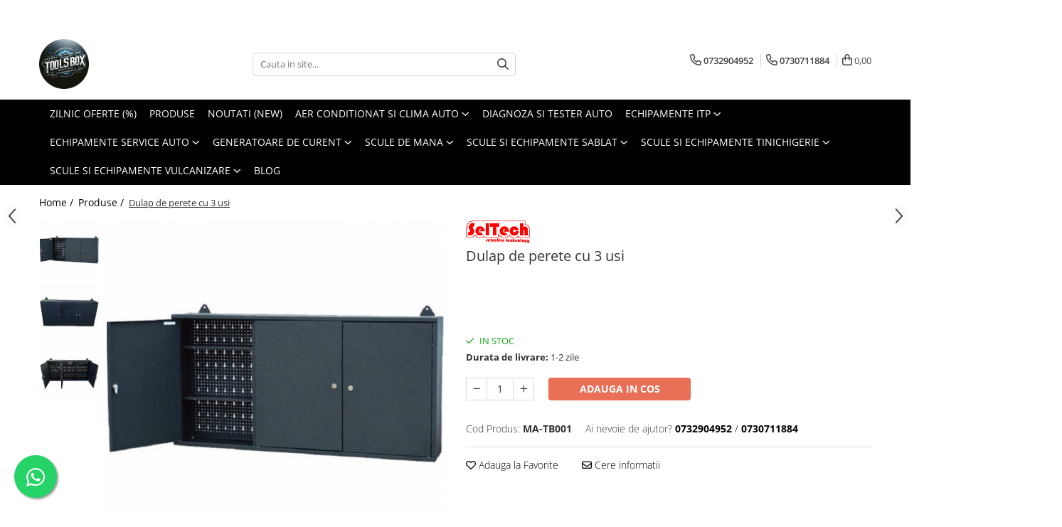

--- FILE ---
content_type: text/html; charset=UTF-8
request_url: https://www.toolsboxservices.ro/produse-55/dulap-de-perete-cu-3-usi.html
body_size: 42733
content:
<!DOCTYPE html>

<html lang="ro-ro">

	<head>
		<meta charset="UTF-8">

		<script src="https://gomagcdn.ro/themes/fashion/js/lazysizes.min.js?v=10281402-4.247" async=""></script>

		<script>
			function g_js(callbk){typeof callbk === 'function' ? window.addEventListener("DOMContentLoaded", callbk, false) : false;}
		</script>

					<link rel="icon" sizes="48x48" href="https://gomagcdn.ro/domains2/toolsboxservices.ro/files/favicon/favicon8812.png">
			<link rel="apple-touch-icon" sizes="180x180" href="https://gomagcdn.ro/domains2/toolsboxservices.ro/files/favicon/favicon8812.png">
		
		<style>
			/*body.loading{overflow:hidden;}
			body.loading #wrapper{opacity: 0;visibility: hidden;}
			body #wrapper{opacity: 1;visibility: visible;transition:all .1s ease-out;}*/

			.main-header .main-menu{min-height:43px;}
			.-g-hide{visibility:hidden;opacity:0;}

					</style>
		
		<link rel="preconnect" href="https://gomagcdn.ro"><link rel="dns-prefetch" href="https://fonts.googleapis.com" /><link rel="dns-prefetch" href="https://fonts.gstatic.com" /><link rel="dns-prefetch" href="https://connect.facebook.net" /><link rel="dns-prefetch" href="https://www.facebook.com" /><link rel="dns-prefetch" href="https://www.googletagmanager.com" /><link rel="dns-prefetch" href="https://googleads.g.doubleclick.net" />

					<link rel="preload" as="image" href="https://gomagcdn.ro/domains2/toolsboxservices.ro/files/product/large/dulap-de-perete-cu-3-usi-347691.jpg"   >
		
		<link rel="preload" href="https://gomagcdn.ro/themes/fashion/js/plugins.js?v=10281402-4.247" as="script">

		
					<link rel="preload" href="https://www.toolsboxservices.ro/theme/default.js?v=41766251663" as="script">
				
		<link rel="preload" href="https://gomagcdn.ro/themes/fashion/js/dev.js?v=10281402-4.247" as="script">

		
					<link rel="stylesheet" href="https://gomagcdn.ro/themes/fashion/css/main-min.css?v=10281402-4.247-1" data-values='{"blockScripts": "1"}'>
		
					<link rel="stylesheet" href="https://www.toolsboxservices.ro/theme/default.css?v=41766251663">
		
						<link rel="stylesheet" href="https://gomagcdn.ro/themes/fashion/css/dev-style.css?v=10281402-4.247-1">
		
		
		
		<link rel="alternate" hreflang="x-default" href="https://www.toolsboxservices.ro/produse-55/dulap-de-perete-cu-3-usi.html">
									<!-- Google tag (gtag.js) -->
<script async src="https://www.googletagmanager.com/gtag/js?id=G-Z8SZ0GS2XY"></script>
<script>
  window.dataLayer = window.dataLayer || [];
  function gtag(){dataLayer.push(arguments);}
  gtag('js', new Date());

  gtag('config', 'G-Z8SZ0GS2XY');
</script>					
		<meta name="expires" content="never">
		<meta name="revisit-after" content="1 days">
					<meta name="author" content="Gomag">
				<title>Dulap de perete cu 3 usi</title>


					<meta name="robots" content="index,follow" />
						
		<meta name="description" content="Dulap de perete cu 3 usi">
		<meta class="viewport" name="viewport" content="width=device-width, initial-scale=1.0, user-scalable=no">
							<meta property="og:description" content="- dulap de perete pentru scule cu 3 usi  - partea din spate a dulapului este perforta pentru a monta suporti pentru scule  - contine polite in fiecare dulap  - fiecare usa a dulapului are incuietoare si cate 2 chei  - confectionat din metal si vopsit in culoarea neagra  - dimensiuni: 1200x200x600 mm "/>
							<meta property="og:image" content="https://gomagcdn.ro/domains2/toolsboxservices.ro/files/product/large/dulap-de-perete-cu-3-usi-347691.jpg"/>
															<link rel="canonical" href="https://www.toolsboxservices.ro/produse-55/dulap-de-perete-cu-3-usi.html" />
			<meta property="og:url" content="https://www.toolsboxservices.ro/produse-55/dulap-de-perete-cu-3-usi.html"/>
						
		<meta name="distribution" content="Global">
		<meta name="owner" content="www.toolsboxservices.ro">
		<meta name="publisher" content="www.toolsboxservices.ro">
		<meta name="rating" content="General">
		<meta name="copyright" content="Copyright www.toolsboxservices.ro 2026. All rights reserved">
		<link rel="search" href="https://www.toolsboxservices.ro/opensearch.ro.xml" type="application/opensearchdescription+xml" title="Cautare"/>

		
							<script src="https://gomagcdn.ro/themes/fashion/js/jquery-2.1.4.min.js"></script>
			<script defer src="https://gomagcdn.ro/themes/fashion/js/jquery.autocomplete.js?v=20181023"></script>
			<script src="https://gomagcdn.ro/themes/fashion/js/gomag.config.js?v=10281402-4.247"></script>
			<script src="https://gomagcdn.ro/themes/fashion/js/gomag.js?v=10281402-4.247"></script>
		
													<script>
$.Gomag.bind('User/Data/AffiliateMarketing/HideTrafiLeak', function(event, data){

    $('.whatsappfloat').remove();
});
</script><script>
	var items = [];

	items.push(
		{
			id		:'MA-TB001',
			name	:'Dulap de perete cu 3 usi',
			brand	:'Sel Tech',
			category:'Produse',
			price	:692.0000,
			google_business_vertical: 'retail'
		}
	);

	gtag('event', 'view_item', {
		items: [items],
		currency: "RON",
		value: "692.0000",
		send_to: 'AW-11274282355'
	});
		gtag('event', 'page_view', {
		send_to: 'AW-11274282355',
		value: 692.0000,
		items: [{
			id: 'MA-TB001',
			google_business_vertical: 'retail'
		}]
		});
	</script><meta property="fb:app_id"                       content="100094643019921" />
<meta property="og:type"                         content="product" />
<meta property="og:title"                        content="Dulap de perete cu 3 usi" />
<meta property="product:brand"                   content="Sel Tech" />
<meta property="product:category"                content="Produse" />
<meta property="product:original_price:amount"   content="692" />
<meta property="product:original_price:currency" content="RON" />
<meta property="product:pretax_price:amount"     content="692" />
<meta property="product:pretax_price:currency"   content="RON" />
<meta property="product:price:amount"            content="692" />
<meta property="product:price:currency"          content="RON" />
<meta property="product:shipping_cost:amount"    content="0" />
<meta property="product:shipping_cost:currency"  content="RON" />
<meta property="product:weight:value"            content="20" />
<meta property="product:weight:units"            content="kg" />
<meta property="product:shipping_weight:value"   content="20" />
<meta property="product:shipping_weight:units"   content="kg" />
<meta property="product:sale_price:amount"       content="692" />
<meta property="product:sale_price:currency"     content="RON" />
<meta property="product:sale_price_dates:start"  content="2026-01-31 00:00:00" />
<meta property="product:sale_price_dates:end"    content="2026-01-31 23:59:59" />
<script>	
	$(document).ready(function(){
		
		$(document).on('click', $GomagConfig.cartSummaryItemRemoveButton, function() {
			var productId = $(this).attr("data-product");
			var productSku = $(this).attr("data-productsku");
			var productPrice = $(this).attr("data-productprice");
			var productQty = $(this).attr("data-qty");
			
			gtag('event', 'remove_from_cart', {
					send_to	: 'AW-11274282355',
					value	: parseFloat(productQty) * parseFloat(productPrice),
					items:[{
						id		: productSku,
						quantity: productQty,
						price	: productPrice		 
				}]
			})
			
		})
	
		$(document).on('click', $GomagConfig.checkoutItemRemoveButton, function() {
			
			var itemKey = $(this).attr('id').replace('__checkoutItemRemove','');
			var productId = $(this).data("product");
			var productSku = $(this).attr("productsku");
			var productPrice = $(this).attr("productprice");
			var productQty = $('#quantityToAdd_'+itemKey).val();
			
			gtag('event', 'remove_from_cart', {
				send_to	: 'AW-11274282355',
				value	: parseFloat(productQty) * parseFloat(productPrice),
				items	:[{
					id		: productSku,
					quantity: productQty,
					price	: productPrice
				}]
			})
			
		})
	});		
	
</script>
<!-- Global site tag (gtag.js) - Google Analytics -->
<script async src="https://www.googletagmanager.com/gtag/js?id=G-Z8SZ0GS2XY"></script>
	<script>
 window.dataLayer = window.dataLayer || [];
  function gtag(){dataLayer.push(arguments);}
    var cookieValue = '';
  var name = 'g_c_consent' + "=";
  var decodedCookie = decodeURIComponent(document.cookie);
  var ca = decodedCookie.split(';');
  for(var i = 0; i <ca.length; i++) {
	var c = ca[i];
	while (c.charAt(0) == ' ') {
	  c = c.substring(1);
	}
	if (c.indexOf(name) == 0) {
	  cookieValue = c.substring(name.length, c.length);
	}
  }



if(cookieValue == ''){
	gtag('consent', 'default', {
	  'ad_storage': 'granted',
	  'ad_user_data': 'granted',
	  'ad_personalization': 'granted',
	  'analytics_storage': 'granted',
	  'personalization_storage': 'granted',
	  'functionality_storage': 'granted',
	  'security_storage': 'granted'
	});
	} else if(cookieValue != '-1'){


			gtag('consent', 'default', {
			'ad_storage': 'granted',
			'ad_user_data': 'granted',
			'ad_personalization': 'granted',
			'analytics_storage': 'granted',
			'personalization_storage': 'granted',
			'functionality_storage': 'granted',
			'security_storage': 'granted'
		});
	} else {
	 gtag('consent', 'default', {
		  'ad_storage': 'denied',
		  'ad_user_data': 'denied',
		  'ad_personalization': 'denied',
		  'analytics_storage': 'denied',
			'personalization_storage': 'denied',
			'functionality_storage': 'denied',
			'security_storage': 'denied'
		});

		 }
</script>
<script>

	
  gtag('js', new Date());

 
$.Gomag.bind('Cookie/Policy/Consent/Denied', function(){
	gtag('consent', 'update', {
		  'ad_storage': 'denied',
		  'ad_user_data': 'denied',
		  'ad_personalization': 'denied',
		  'analytics_storage': 'denied',
			'personalization_storage': 'denied',
			'functionality_storage': 'denied',
			'security_storage': 'denied'
		});
		})
$.Gomag.bind('Cookie/Policy/Consent/Granted', function(){
	gtag('consent', 'update', {
		  'ad_storage': 'granted',
		  'ad_user_data': 'granted',
		  'ad_personalization': 'granted',
		  'analytics_storage': 'granted',
			'personalization_storage': 'granted',
			'functionality_storage': 'granted',
			'security_storage': 'granted'
		});
		})
  gtag('config', 'G-Z8SZ0GS2XY', {allow_enhanced_conversions: true });
</script>
<script>
	function gaBuildProductVariant(product)
	{
		let _return = '';
		if(product.version != undefined)
		{
			$.each(product.version, function(i, a){
				_return += (_return == '' ? '' : ', ')+a.value;
			})
		}
		return _return;
	}

</script>
<script>
	$.Gomag.bind('Product/Add/To/Cart/After/Listing', function gaProductAddToCartLV4(event, data) {
		if(data.product !== undefined) {
			var gaProduct = false;
			if(typeof(gaProducts) != 'undefined' && gaProducts[data.product.id] != undefined)
			{
				gaProduct = gaProducts[data.product.id];

			}

			if(gaProduct == false)
			{
				gaProduct = {};
				gaProduct.item_id = data.product.sku;
				gaProduct.currency = data.product.currency ? (String(data.product.currency).toLowerCase() == 'lei' ? 'RON' : data.product.currency) : 'RON';
				gaProduct.item_name =  data.product.sku ;
				gaProduct.item_variant= gaBuildProductVariant(data.product);
				gaProduct.item_brand = data.product.brand;
				gaProduct.item_category = data.product.category;

			}

			gaProduct.price = parseFloat(data.product.price).toFixed(2);
			gaProduct.quantity = data.product.productQuantity;
			gtag("event", "add_to_cart", {
				currency: gaProduct.currency,
				value: parseFloat(gaProduct.price) * parseFloat(gaProduct.quantity),
				items: [
					gaProduct
				]
			});

		}
	})
	$.Gomag.bind('Product/Add/To/Cart/After/Details', function gaProductAddToCartDV4(event, data){

		if(data.product !== undefined){

			var gaProduct = false;
			if(
				typeof(gaProducts) != 'undefined'
				&&
				gaProducts[data.product.id] != undefined
			)
			{
				var gaProduct = gaProducts[data.product.id];
			}

			if(gaProduct == false)
			{
				gaProduct = {};
				gaProduct.item_id = data.product.sku;
				gaProduct.currency = data.product.currency ? (String(data.product.currency).toLowerCase() == 'lei' ? 'RON' : data.product.currency) : 'RON';
				gaProduct.item_name =  data.product.sku ;
				gaProduct.item_variant= gaBuildProductVariant(data.product);
				gaProduct.item_brand = data.product.brand;
				gaProduct.item_category = data.product.category;

			}

			gaProduct.price = parseFloat(data.product.price).toFixed(2);
			gaProduct.quantity = data.product.productQuantity;


			gtag("event", "add_to_cart", {
			  currency: gaProduct.currency,
			  value: parseFloat(gaProduct.price) * parseFloat(gaProduct.quantity),
			  items: [
				gaProduct
			  ]
			});
        }

	})
	 $.Gomag.bind('Product/Remove/From/Cart', function gaProductRemovedFromCartV4(event, data){
		var envData = $.Gomag.getEnvData();
		var products = envData.products;

		if(data.data.product !== undefined && products[data.data.product] !== undefined){


			var dataProduct = products[data.data.product];


			gaProduct = {};
			gaProduct.item_id = dataProduct.sku;

			gaProduct.item_name =   dataProduct.sku ;
			gaProduct.currency = dataProduct.currency ? (String(dataProduct.currency).toLowerCase() == 'lei' ? 'RON' : dataProduct.currency) : 'RON';
			gaProduct.item_category = dataProduct.category;
			gaProduct.item_brand = dataProduct.brand;
			gaProduct.price = parseFloat(dataProduct.price).toFixed(2);
			gaProduct.quantity = data.data.quantity;
			gaProduct.item_variant= gaBuildProductVariant(dataProduct);
			gtag("event", "remove_from_cart", {
			  currency: gaProduct.currency,
			  value: parseFloat(gaProduct.price) * parseFloat(gaProduct.quantity),
			  items: [
				gaProduct
			  ]
			});
        }

	});

	 $.Gomag.bind('Cart/Quantity/Update', function gaCartQuantityUpdateV4(event, data){
		var envData = $.Gomag.getEnvData();
		var products = envData.products;
		if(!data.data.finalQuantity || !data.data.initialQuantity)
		{
			return false;
		}
		var dataProduct = products[data.data.product];
		if(dataProduct == undefined)
		{
			return false;
		}

		gaProduct = {};
		gaProduct.item_id = dataProduct.sku;
		gaProduct.currency = dataProduct.currency ? (String(dataProduct.currency).toLowerCase() == 'lei' ? 'RON' : dataProduct.currency) : 'RON';
		gaProduct.item_name =  dataProduct.sku ;

		gaProduct.item_category = dataProduct.category;
		gaProduct.item_brand = dataProduct.brand;
		gaProduct.price = parseFloat(dataProduct.price).toFixed(2);
		gaProduct.item_variant= gaBuildProductVariant(dataProduct);
		if(parseFloat(data.data.initialQuantity) < parseFloat(data.data.finalQuantity))
		{
			var quantity = parseFloat(data.data.finalQuantity) - parseFloat(data.data.initialQuantity);
			gaProduct.quantity = quantity;

			gtag("event", "add_to_cart", {
			  currency: gaProduct.currency,
			  value: parseFloat(gaProduct.price) * parseFloat(gaProduct.quantity),
			  items: [
				gaProduct
			  ]
			});
		}
		else if(parseFloat(data.data.initialQuantity) > parseFloat(data.data.finalQuantity))
		{
			var quantity = parseFloat(data.data.initialQuantity) - parseFloat(data.data.finalQuantity);
			gaProduct.quantity = quantity;
			gtag("event", "remove_from_cart", {
			  currency: gaProduct.currency,
			  value: parseFloat(gaProduct.price) * parseFloat(gaProduct.quantity),
			  items: [
				gaProduct
			  ]
			});
		}

	});

</script>
<!-- Google Tag Manager -->
    <script>(function(w,d,s,l,i){w[l]=w[l]||[];w[l].push({'gtm.start':
    new Date().getTime(),event:'gtm.js'});var f=d.getElementsByTagName(s)[0],
    j=d.createElement(s),dl=l!='dataLayer'?'&l='+l:'';j.async=true;j.src=
    'https://www.googletagmanager.com/gtm.js?id='+i+dl;f.parentNode.insertBefore(j,f);
    })(window,document,'script','dataLayer','GTM-PLG23497');</script>
    <!-- End Google Tag Manager --><script>
window.dataLayer = window.dataLayer || [];
window.gtag = window.gtag || function(){dataLayer.push(arguments);}
</script><!-- Global site tag (gtag.js) - Google Analytics -->
	<script>
		$.Gomag.bind('Page/Load', function(){
			gtag('config', 'G-867F6EVV73', {allow_enhanced_conversions: true, groups: 'gomag'  });
		})
	</script>
<script>
function gaCGBuildProductVariant(product)
	{
		let _return = '';
		if(product.version != undefined)
		{
			$.each(product.version, function(i, a){
				_return += (_return == '' ? '' : ', ')+a.value;
			})
		}
		return _return;
	}

</script>

<script>
	$.Gomag.bind('Product/Add/To/Cart/After/Listing', function gaProductAddToCartLGCV4(event, data){
		if(data.product !== undefined){

			var gaProduct = false;
			if(typeof(gaProducts) != 'undefined' && gaProducts[data.product.id] != undefined)
			{
				gaProduct = gaProducts[data.product.id];

			}

			if(gaProduct == false)
			{
				gaProduct = {};
				gaProduct.item_id = data.product.id;
				gaProduct.currency = data.product.currency ? data.product.currency : 'RON';
				gaProduct.item_name = data.product.sku;
				gaProduct.item_variant= gaCGBuildProductVariant(data.product);
				gaProduct.item_brand = data.product.brand;
				gaProduct.item_category = data.product.category;

			}

			gaProduct.price = parseFloat(data.product.price).toFixed(2);
			gaProduct.quantity = data.product.productQuantity;

			gtag("event", "add_to_cart", {
				send_to: 'gomag',
				currency: gaProduct.currency,
				value: parseFloat(gaProduct.price) * parseFloat(gaProduct.quantity),
				items: [
					gaProduct
				]
			});

        }
	})
	$.Gomag.bind('Product/Add/To/Cart/After/Details', function gaProductAddToCartDGCV4(event, data){

		if(data.product !== undefined){

			var gaProduct = false;
			if(
				typeof(gaProducts) != 'undefined'
				&&
				gaProducts[data.product.id] != undefined
			)
			{
				var gaProduct = gaProducts[data.product.id];
			}

			if(gaProduct == false)
			{
				gaProduct = {};
				gaProduct.item_id = data.product.id;
				gaProduct.currency = data.product.currency ? data.product.currency : 'RON';
				gaProduct.item_name =data.product.sku;

				gaProduct.item_variant= gaCGBuildProductVariant(data.product);
				gaProduct.item_brand = data.product.brand;
				gaProduct.item_category = data.product.category;

			}

			gaProduct.price = parseFloat(data.product.price).toFixed(2);
			gaProduct.quantity = data.product.productQuantity;




			gtag("event", "add_to_cart", {
				send_to: 'gomag',
				currency: gaProduct.currency,
				value: parseFloat(gaProduct.price) * parseFloat(gaProduct.quantity),
				items: [
					gaProduct
				]
			});
        }

	})
	 $.Gomag.bind('Product/Remove/From/Cart', function gaProductRemovedFromCartGCV4(event, data){
		var envData = $.Gomag.getEnvData();
		var products = envData.products;

		if(data.data.product !== undefined && products[data.data.product] !== undefined){


			var dataProduct = products[data.data.product];


			gaProduct = {};
			gaProduct.item_id = dataProduct.id;

			gaProduct.item_name = dataProduct.sku;
			gaProduct.currency = dataProduct.currency;
			gaProduct.item_category = dataProduct.category;
			gaProduct.item_brand = dataProduct.brand;
			gaProduct.price = parseFloat(dataProduct.price).toFixed(2);
			gaProduct.item_variant= gaCGBuildProductVariant(dataProduct);
			gaProduct.quantity = data.data.quantity;
			gtag("event", "remove_from_cart", {
				send_to: 'gomag',
			  currency: gaProduct.currency,
			  value: parseFloat(gaProduct.price) * parseFloat(gaProduct.quantity),
			  items: [
				gaProduct
			  ]
			});
        }

	});

	 $.Gomag.bind('Cart/Quantity/Update', function gaCartQuantityUpdateV4(event, data){
		var envData = $.Gomag.getEnvData();
		var products = envData.products;
		if(!data.data.finalQuantity || !data.data.initialQuantity)
		{
			return false;
		}
		var dataProduct = products[data.data.product];
		if(dataProduct == undefined)
		{
			return false;
		}

		gaProduct = {};
		gaProduct.item_id = dataProduct.id;
		gaProduct.currency = dataProduct.currency ? dataProduct.currency : 'RON';
		gaProduct.item_name = dataProduct.sku;
		gaProduct.item_variant= gaCGBuildProductVariant(dataProduct);
		gaProduct.item_category = dataProduct.category;
		gaProduct.item_brand = dataProduct.brand;
		gaProduct.price = parseFloat(dataProduct.price).toFixed(2);

		if(parseFloat(data.data.initialQuantity) < parseFloat(data.data.finalQuantity))
		{
			var quantity = parseFloat(data.data.finalQuantity) - parseFloat(data.data.initialQuantity);
			gaProduct.quantity = quantity;

			gtag("event", "add_to_cart", {
				send_to: 'gomag',
				currency: gaProduct.currency,
				value: parseFloat(gaProduct.price) * parseFloat(gaProduct.quantity),
				items: [
					gaProduct
				]
			});
		}
		else if(parseFloat(data.data.initialQuantity) > parseFloat(data.data.finalQuantity))
		{
			var quantity = parseFloat(data.data.initialQuantity) - parseFloat(data.data.finalQuantity);
			gaProduct.quantity = quantity;
			gtag("event", "remove_from_cart", {
				send_to: 'gomag',
			  currency: gaProduct.currency,
			  value: parseFloat(gaProduct.price) * parseFloat(gaProduct.quantity),
			  items: [
				gaProduct
			  ]
			});
		}

	});

</script>
<script>
gtag('config', 'AW-16585268020');
</script><script>
	$.Gomag.bind('Product/Add/To/Cart/After/Listing', function(event, data){
		if(data.product !== undefined){
			gtag('event', 'add_to_cart', {
				send_to	: 'AW-16585268020',
				value	: parseFloat(data.product.productQuantity) * parseFloat(data.product.price),
				items	:[{
					id		: data.product.id,
					name	: data.product.name,
					brand	: data.product.brand,
					category: data.product.category,
					quantity: data.product.productQuantity,
					price	: parseFloat(data.product.price).toFixed(2)
				 
			}]
		   })
        }
	})
	$.Gomag.bind('Product/Add/To/Cart/After/Details', function(event, data){
		
		if(data.product !== undefined){
			gtag('event', 'add_to_cart', {
				send_to: 'AW-16585268020',
				value: parseFloat(data.product.productQuantity) * parseFloat(data.product.price),
				items: [{
					id: data.product.id,
					name		: data.product.name,
					brand		: data.product.brand,
					category	: data.product.category,
					quantity	: data.product.productQuantity,
					price		: parseFloat(data.product.price).toFixed(2)
				}]	
			})
		}
	})
   
</script><meta name="google-site-verification" content="tdlFBxYMWlaDAeVPgRI0QeLqdVroI8VixUEeLX5kM3M" /><!-- Facebook Pixel Code -->
				<script>
				!function(f,b,e,v,n,t,s){if(f.fbq)return;n=f.fbq=function(){n.callMethod?
				n.callMethod.apply(n,arguments):n.queue.push(arguments)};if(!f._fbq)f._fbq=n;
				n.push=n;n.loaded=!0;n.version="2.0";n.queue=[];t=b.createElement(e);t.async=!0;
				t.src=v;s=b.getElementsByTagName(e)[0];s.parentNode.insertBefore(t,s)}(window,
				document,"script","//connect.facebook.net/en_US/fbevents.js");

				fbq("init", "1195086604493086");
				fbq("track", "PageView");</script>
				<!-- End Facebook Pixel Code -->
				<script>
				$.Gomag.bind('User/Ajax/Data/Loaded', function(event, data){
					if(data != undefined && data.data != undefined)
					{
						var eventData = data.data;
						if(eventData.facebookUserData != undefined)
						{
							$('body').append(eventData.facebookUserData);
						}
					}
				})
				</script>
				<script>
	$.Gomag.bind('Product/Add/To/Cart/After/Listing', function(event, data){
		if(data.product !== undefined){
			gtag('event', 'add_to_cart', {
				send_to	: 'AW-11274282355',
				value	: parseFloat(data.product.productQuantity) * parseFloat(data.product.price),
				items	:[{
					id		: data.product.sku,
					name	: data.product.name,
					brand	: data.product.brand,
					category: data.product.category,
					quantity: data.product.productQuantity,
					price	: data.product.price
				 
			}]
		   })
        }
	})
	$.Gomag.bind('Product/Add/To/Cart/After/Details', function(event, data){
		
		if(data.product !== undefined){
			gtag('event', 'add_to_cart', {
				send_to: 'AW-11274282355',
				value: parseFloat(data.product.productQuantity) * parseFloat(data.product.price),
				items: [{
					id: data.product.sku,
					name		: data.product.name,
					brand		: data.product.brand,
					category	: data.product.category,
					quantity	: data.product.productQuantity,
					price		: data.product.price
				}]	
			})
		}
	})
   
</script><meta property="fb:app_id"                       content="100094643019921" />
<meta property="og:type"                         content="website" />
<meta name="google-site-verification" content="C5VKR3Ns-NByQz-0pOi387fyS-XJ0sxHIKuPA8jY-K0" />					
		
	</head>

	<body class="" style="">

		<script >
			function _addCss(url, attribute, value, loaded){
				var _s = document.createElement('link');
				_s.rel = 'stylesheet';
				_s.href = url;
				_s.type = 'text/css';
				if(attribute)
				{
					_s.setAttribute(attribute, value)
				}
				if(loaded){
					_s.onload = function(){
						var dom = document.getElementsByTagName('body')[0];
						//dom.classList.remove('loading');
					}
				}
				var _st = document.getElementsByTagName('link')[0];
				_st.parentNode.insertBefore(_s, _st);
			}
			//_addCss('https://fonts.googleapis.com/css2?family=Open+Sans:ital,wght@0,300;0,400;0,600;0,700;1,300;1,400&display=swap');
			_addCss('https://gomagcdn.ro/themes/_fonts/Open-Sans.css');

		</script>
		<script>
				/*setTimeout(
				  function()
				  {
				   document.getElementsByTagName('body')[0].classList.remove('loading');
				  }, 1000);*/
		</script>
							
		
		<div id="wrapper">
			<!-- BLOCK:a750e326b8f606f92f097fab5fd7b179 start -->
<div id="_cartSummary" class="hide"></div>

<script >
	$(document).ready(function() {

		$(document).on('keypress', '.-g-input-loader', function(){
			$(this).addClass('-g-input-loading');
		})

		$.Gomag.bind('Product/Add/To/Cart/After', function(eventResponse, properties)
		{
									var data = JSON.parse(properties.data);
			$('.q-cart').html(data.quantity);
			if(parseFloat(data.quantity) > 0)
			{
				$('.q-cart').removeClass('hide');
			}
			else
			{
				$('.q-cart').addClass('hide');
			}
			$('.cartPrice').html(data.subtotal + ' ' + data.currency);
			$('.cartProductCount').html(data.quantity);


		})
		$('#_cartSummary').on('updateCart', function(event, cart) {
			var t = $(this);

			$.get('https://www.toolsboxservices.ro/cart-update', {
				cart: cart
			}, function(data) {

				$('.q-cart').html(data.quantity);
				if(parseFloat(data.quantity) > 0)
				{
					$('.q-cart').removeClass('hide');
				}
				else
				{
					$('.q-cart').addClass('hide');
				}
				$('.cartPrice').html(data.subtotal + ' ' + data.currency);
				$('.cartProductCount').html(data.quantity);
			}, 'json');
			window.ga = window.ga || function() {
				(ga.q = ga.q || []).push(arguments)
			};
			ga('send', 'event', 'Buton', 'Click', 'Adauga_Cos');
		});

		if(window.gtag_report_conversion) {
			$(document).on("click", 'li.phone-m', function() {
				var phoneNo = $('li.phone-m').children( "a").attr('href');
				gtag_report_conversion(phoneNo);
			});

		}

	});
</script>



<header class="main-header container-bg clearfix" data-block="headerBlock">
	<div class="discount-tape container-h full -g-hide" id="_gomagHellobar">
<style>
.discount-tape{position: relative;width:100%;padding:0;text-align:center;font-size:14px;overflow: hidden;z-index:99;}
.discount-tape a{color: #ebebeb;}
.Gomag-HelloBar{padding:10px;}
@media screen and (max-width: 767px){.discount-tape{font-size:13px;}}
</style>
<div class="Gomag-HelloBar" style="background: #ff0000;color: #ebebeb;">
	<a href="https://www.toolsboxservices.ro/elevatoare-auto" rel="nofollow" style="color: #ebebeb;">
		click aici : REIHMANN & SWAG - Elevatoarele agreate de reprezentantele auto !
			</a>
	</div>
<div class="clear"></div>
</div>

		
	<div class="top-head-bg container-h full">

		<div class="top-head container-h">
			<div class="row">
				<div class="col-md-3 col-sm-3 col-xs-5 logo-h">
					
	<a href="https://www.toolsboxservices.ro" id="logo" data-pageId="2">
		<img src="https://gomagcdn.ro/domains2/toolsboxservices.ro/files/company/toolsbox-logo3617.png" fetchpriority="high" class="img-responsive" alt="toolsboxservices" title="toolsboxservices" width="200" height="50" style="width:auto;">
	</a>
				</div>
				<div class="col-md-4 col-sm-4 col-xs-7 main search-form-box">
					
<form name="search-form" class="search-form" action="https://www.toolsboxservices.ro/produse" id="_searchFormMainHeader">

	<input id="_autocompleteSearchMainHeader" name="c" class="input-placeholder -g-input-loader" type="text" placeholder="Cauta in site..." aria-label="Search"  value="">
	<button id="_doSearch" class="search-button" aria-hidden="true">
		<i class="fa fa-search" aria-hidden="true"></i>
	</button>

				<script >
			$(document).ready(function() {

				$('#_autocompleteSearchMainHeader').autocomplete({
					serviceUrl: 'https://www.toolsboxservices.ro/autocomplete',
					minChars: 2,
					deferRequestBy: 700,
					appendTo: '#_searchFormMainHeader',
					width: parseInt($('#_doSearch').offset().left) - parseInt($('#_autocompleteSearchMainHeader').offset().left),
					formatResult: function(suggestion, currentValue) {
						return suggestion.value;
					},
					onSelect: function(suggestion) {
						$(this).val(suggestion.data);
					},
					onSearchComplete: function(suggestion) {
						$(this).removeClass('-g-input-loading');
					}
				});
				$(document).on('click', '#_doSearch', function(e){
					e.preventDefault();
					if($('#_autocompleteSearchMainHeader').val() != '')
					{
						$('#_searchFormMainHeader').submit();
					}
				})
			});
		</script>
	

</form>
				</div>
				<div class="col-md-5 col-sm-5 acount-section">
					
<ul>
	<li class="search-m hide">
		<a href="#" class="-g-no-url" aria-label="Cauta in site..." data-pageId="">
			<i class="fa fa-search search-open" aria-hidden="true"></i>
			<i style="display:none" class="fa fa-times search-close" aria-hidden="true"></i>
		</a>
	</li>
	<li class="-g-user-icon -g-user-icon-empty">
			
	</li>
	
				<li class="contact-header">
			<a href="tel:0732904952" aria-label="Contacteaza-ne" data-pageId="3">
				<i class="fa fa-phone" aria-hidden="true"></i>
									<span class="count-phone">1</span>
								<span>0732904952</span>
			</a>
		</li>
				<li class="contact-header -g-contact-phone2">
			<a href="tel:0730711884" aria-label="Contacteaza-ne" data-pageId="3">
				<i class="fa fa-phone" aria-hidden="true"></i>
				<span class="count-phone">2</span>
				<span>0730711884</span>
			</a>
		</li>
		<li class="wishlist-header hide">
		<a href="https://www.toolsboxservices.ro/wishlist" aria-label="Wishlist" data-pageId="28">
			<span class="-g-wishlist-product-count -g-hide"></span>
			<i class="fa fa-heart-o" aria-hidden="true"></i>
			<span class="">Favorite</span>
		</a>
	</li>
	<li class="cart-header-btn cart">
		<a class="cart-drop _showCartHeader" href="https://www.toolsboxservices.ro/cos-de-cumparaturi" aria-label="Cos de cumparaturi">
			<span class="q-cart hide">0</span>
			<i class="fa fa-shopping-bag" aria-hidden="true"></i>
			<span class="count cartPrice">0,00
				
			</span>
		</a>
					<div class="cart-dd  _cartShow cart-closed"></div>
			</li>

	</ul>

	<script>
		$(document).ready(function() {
			//Cart
							$('.cart').mouseenter(function() {
					$.Gomag.showCartSummary('div._cartShow');
				}).mouseleave(function() {
					$.Gomag.hideCartSummary('div._cartShow');
					$('div._cartShow').removeClass('cart-open');
				});
						$(document).on('click', '.dropdown-toggle', function() {
				window.location = $(this).attr('href');
			})
		})
	</script>

				</div>
			</div>
		</div>
	</div>


<div id="navigation">
	<nav id="main-menu" class="main-menu container-h full clearfix">
		<a href="#" class="menu-trg -g-no-url" title="Produse">
			<span>&nbsp;</span>
		</a>
		
<div class="container-h nav-menu-hh clearfix">

	<!-- BASE MENU -->
	<ul class="
			nav-menu base-menu container-h
			
			
		">

		

			
		<li class="menu-drop __GomagMM ">
								<a
						href="https://www.toolsboxservices.ro/oferte"
						class="    "
						rel="  "
						
						title="ZILNIC OFERTE (%)"
						data-Gomag=''
						data-block-name="mainMenuD0"  data-block="mainMenuD" data-pageId= "80">
												<span class="list">ZILNIC OFERTE (%)</span>
					</a>
				
		</li>
		
		<li class="menu-drop __GomagMM ">
								<a
						href="https://www.toolsboxservices.ro/produse-55"
						class="    "
						rel="  "
						
						title="Produse"
						data-Gomag=''
						data-block-name="mainMenuD0"  data-block="mainMenuD" data-pageId= "80">
												<span class="list">Produse</span>
					</a>
				
		</li>
		
		<li class="menu-drop __GomagMM ">
								<a
						href="https://www.toolsboxservices.ro/noutati-861"
						class="    "
						rel="  "
						
						title="Noutati (new)"
						data-Gomag=''
						data-block-name="mainMenuD0"  data-block="mainMenuD" data-pageId= "80">
												<span class="list">Noutati (new)</span>
					</a>
				
		</li>
		
		<li class="menu-drop __GomagMM ">
							<a
					href="https://www.toolsboxservices.ro/aer-conditionat"
					class="  "
					rel="  "
					
					title="Aer Conditionat si Clima auto"
					data-Gomag=''
					data-block-name="mainMenuD0"
					data-pageId= "80"
					data-block="mainMenuD">
											<span class="list">Aer Conditionat si Clima auto</span>
						<i class="fa fa-angle-down"></i>
				</a>

									<div class="menu-dd">
										<ul class="drop-list clearfix w60">
																																						<li class="fl">
										<div class="col">
											<p class="title">
												<a
												href="https://www.toolsboxservices.ro/accesorii-si-scule-a-c"
												class="title    "
												rel="  "
												
												title="Accesorii si scule A/C"
												data-Gomag=''
												data-block-name="mainMenuD1"
												data-block="mainMenuD"
												data-pageId= "80"
												>
																										Accesorii si scule A/C
												</a>
											</p>
																						
										</div>
									</li>
																																<li class="fl">
										<div class="col">
											<p class="title">
												<a
												href="https://www.toolsboxservices.ro/aparat-incarcat-freon"
												class="title    "
												rel="  "
												
												title="Aparat, Statie incarcare freon"
												data-Gomag=''
												data-block-name="mainMenuD1"
												data-block="mainMenuD"
												data-pageId= "80"
												>
																										Aparat, Statie incarcare freon
												</a>
											</p>
																						
										</div>
									</li>
																													</ul>
																		<div class="cat-img fr">
																	<a
										href="https://tbibank.ro/landing-pages/lp-cu-taxa-2000/"
										 target="_blank"
										 class = "banner_toate"
										>
											<img class="img-responsive" src="https://gomagcdn.ro/domains2/toolsboxservices.ro/files/banner/buton-mixt-2000-dob-fixa5164_1697639546.png" width="230" height="220" alt="Aer Conditionat si Clima auto" loading="lazy">
									</a>
															</div>
												</div>
									
		</li>
		
		<li class="menu-drop __GomagMM ">
								<a
						href="https://www.toolsboxservices.ro/diagnoza-auto"
						class="    "
						rel="  "
						
						title="Diagnoza si tester auto"
						data-Gomag=''
						data-block-name="mainMenuD0"  data-block="mainMenuD" data-pageId= "80">
												<span class="list">Diagnoza si tester auto</span>
					</a>
				
		</li>
		
		<li class="menu-drop __GomagMM ">
							<a
					href="https://www.toolsboxservices.ro/echipamente-itp"
					class="  "
					rel="  "
					
					title="Echipamente ITP"
					data-Gomag=''
					data-block-name="mainMenuD0"
					data-pageId= "80"
					data-block="mainMenuD">
											<span class="list">Echipamente ITP</span>
						<i class="fa fa-angle-down"></i>
				</a>

									<div class="menu-dd">
										<ul class="drop-list clearfix w60">
																																						<li class="fl">
										<div class="col">
											<p class="title">
												<a
												href="https://www.toolsboxservices.ro/analizoare-gaze"
												class="title    "
												rel="  "
												
												title="Analizor gaze"
												data-Gomag=''
												data-block-name="mainMenuD1"
												data-block="mainMenuD"
												data-pageId= "80"
												>
																										Analizor gaze
												</a>
											</p>
																						
										</div>
									</li>
																																<li class="fl">
										<div class="col">
											<p class="title">
												<a
												href="https://www.toolsboxservices.ro/geometrie-roti"
												class="title    "
												rel="  "
												
												title="Aparat geometrie roti"
												data-Gomag=''
												data-block-name="mainMenuD1"
												data-block="mainMenuD"
												data-pageId= "80"
												>
																										Aparat geometrie roti
												</a>
											</p>
																						
										</div>
									</li>
																																<li class="fl">
										<div class="col">
											<p class="title">
												<a
												href="https://www.toolsboxservices.ro/aparat-reglat-faruri-275"
												class="title    "
												rel="  "
												
												title="Aparat reglat faruri"
												data-Gomag=''
												data-block-name="mainMenuD1"
												data-block="mainMenuD"
												data-pageId= "80"
												>
																										Aparat reglat faruri
												</a>
											</p>
																						
										</div>
									</li>
																																<li class="fl">
										<div class="col">
											<p class="title">
												<a
												href="https://www.toolsboxservices.ro/detector-jocuri"
												class="title    "
												rel="  "
												
												title="Detector jocuri"
												data-Gomag=''
												data-block-name="mainMenuD1"
												data-block="mainMenuD"
												data-pageId= "80"
												>
																										Detector jocuri
												</a>
											</p>
																						
										</div>
									</li>
																																<li class="fl">
										<div class="col">
											<p class="title">
												<a
												href="https://www.toolsboxservices.ro/exhaustoare-gaze"
												class="title    "
												rel="  "
												
												title="Exhaustor gaze"
												data-Gomag=''
												data-block-name="mainMenuD1"
												data-block="mainMenuD"
												data-pageId= "80"
												>
																										Exhaustor gaze
												</a>
											</p>
																						
										</div>
									</li>
																																<li class="fl">
										<div class="col">
											<p class="title">
												<a
												href="https://www.toolsboxservices.ro/linii-itp-complete"
												class="title    "
												rel="  "
												
												title="Linie ITP completa"
												data-Gomag=''
												data-block-name="mainMenuD1"
												data-block="mainMenuD"
												data-pageId= "80"
												>
																										Linie ITP completa
												</a>
											</p>
																						
										</div>
									</li>
																																<li class="fl">
										<div class="col">
											<p class="title">
												<a
												href="https://www.toolsboxservices.ro/pachete-itp"
												class="title    "
												rel="  "
												
												title="Pachet ITP"
												data-Gomag=''
												data-block-name="mainMenuD1"
												data-block="mainMenuD"
												data-pageId= "80"
												>
																										Pachet ITP
												</a>
											</p>
																						
										</div>
									</li>
																																<li class="fl">
										<div class="col">
											<p class="title">
												<a
												href="https://www.toolsboxservices.ro/simulator-suspensie"
												class="title    "
												rel="  "
												
												title="Simulator suspensie"
												data-Gomag=''
												data-block-name="mainMenuD1"
												data-block="mainMenuD"
												data-pageId= "80"
												>
																										Simulator suspensie
												</a>
											</p>
																						
										</div>
									</li>
																																<li class="fl">
										<div class="col">
											<p class="title">
												<a
												href="https://www.toolsboxservices.ro/stand-directie"
												class="title    "
												rel="  "
												
												title="Stand directie"
												data-Gomag=''
												data-block-name="mainMenuD1"
												data-block="mainMenuD"
												data-pageId= "80"
												>
																										Stand directie
												</a>
											</p>
																						
										</div>
									</li>
																																<li class="fl">
										<div class="col">
											<p class="title">
												<a
												href="https://www.toolsboxservices.ro/stand-franare"
												class="title    "
												rel="  "
												
												title="Stand franare"
												data-Gomag=''
												data-block-name="mainMenuD1"
												data-block="mainMenuD"
												data-pageId= "80"
												>
																										Stand franare
												</a>
											</p>
																						
										</div>
									</li>
																																<li class="fl">
										<div class="col">
											<p class="title">
												<a
												href="https://www.toolsboxservices.ro/turometre"
												class="title    "
												rel="  "
												
												title="Turometru"
												data-Gomag=''
												data-block-name="mainMenuD1"
												data-block="mainMenuD"
												data-pageId= "80"
												>
																										Turometru
												</a>
											</p>
																						
										</div>
									</li>
																													</ul>
																		<div class="cat-img fr">
																	<a
										href="https://tbibank.ro/landing-pages/lp-cu-taxa-2000/"
										 target="_blank"
										 class = "banner_toate"
										>
											<img class="img-responsive" src="https://gomagcdn.ro/domains2/toolsboxservices.ro/files/banner/buton-mixt-2000-dob-fixa5164_1697639546.png" width="230" height="220" alt="Echipamente ITP" loading="lazy">
									</a>
															</div>
												</div>
									
		</li>
		
		<li class="menu-drop __GomagMM ">
							<a
					href="https://www.toolsboxservices.ro/echipamente-atelier"
					class="  "
					rel="  "
					
					title="Echipamente service auto"
					data-Gomag=''
					data-block-name="mainMenuD0"
					data-pageId= "80"
					data-block="mainMenuD">
											<span class="list">Echipamente service auto</span>
						<i class="fa fa-angle-down"></i>
				</a>

									<div class="menu-dd">
										<ul class="drop-list clearfix w60">
																																						<li class="fl">
										<div class="col">
											<p class="title">
												<a
												href="https://www.toolsboxservices.ro/capre-rampe"
												class="title    "
												rel="  "
												
												title="Capre & Rampe"
												data-Gomag=''
												data-block-name="mainMenuD1"
												data-block="mainMenuD"
												data-pageId= "80"
												>
																										Capre &amp; Rampe
												</a>
											</p>
																						
										</div>
									</li>
																																<li class="fl">
										<div class="col">
											<p class="title">
												<a
												href="https://www.toolsboxservices.ro/cric-auto"
												class="title    "
												rel="  "
												
												title="Cric auto"
												data-Gomag=''
												data-block-name="mainMenuD1"
												data-block="mainMenuD"
												data-pageId= "80"
												>
																										Cric auto
												</a>
											</p>
																																															<a
														href="https://www.toolsboxservices.ro/cric-crocodil"
														rel="  "
														
														title="Cric crocodil"
														class="    "
														data-Gomag=''
														data-block-name="mainMenuD2"
														data-block="mainMenuD"
														data-pageId=""
													>
																												<i class="fa fa-angle-right"></i>
														<span>Cric crocodil</span>
													</a>
																									<a
														href="https://www.toolsboxservices.ro/cric-cutie-viteze"
														rel="  "
														
														title="Cric cutie viteze"
														class="    "
														data-Gomag=''
														data-block-name="mainMenuD2"
														data-block="mainMenuD"
														data-pageId=""
													>
																												<i class="fa fa-angle-right"></i>
														<span>Cric cutie viteze</span>
													</a>
																									<a
														href="https://www.toolsboxservices.ro/cric-de-canal"
														rel="  "
														
														title="Cric de canal"
														class="    "
														data-Gomag=''
														data-block-name="mainMenuD2"
														data-block="mainMenuD"
														data-pageId=""
													>
																												<i class="fa fa-angle-right"></i>
														<span>Cric de canal</span>
													</a>
																									<a
														href="https://www.toolsboxservices.ro/cric-hidraulic"
														rel="  "
														
														title="Cric hidraulic"
														class="    "
														data-Gomag=''
														data-block-name="mainMenuD2"
														data-block="mainMenuD"
														data-pageId=""
													>
																												<i class="fa fa-angle-right"></i>
														<span>Cric hidraulic</span>
													</a>
																									<a
														href="https://www.toolsboxservices.ro/cric-hidro-pneumatic"
														rel="  "
														
														title="Cric hidro-pneumatic"
														class="    "
														data-Gomag=''
														data-block-name="mainMenuD2"
														data-block="mainMenuD"
														data-pageId=""
													>
																												<i class="fa fa-angle-right"></i>
														<span>Cric hidro-pneumatic</span>
													</a>
																									<a
														href="https://www.toolsboxservices.ro/cric-off-road"
														rel="  "
														
														title="Cric off-road"
														class="    "
														data-Gomag=''
														data-block-name="mainMenuD2"
														data-block="mainMenuD"
														data-pageId=""
													>
																												<i class="fa fa-angle-right"></i>
														<span>Cric off-road</span>
													</a>
																									<a
														href="https://www.toolsboxservices.ro/cric-perna-aer"
														rel="  "
														
														title="Cric perna aer"
														class="    "
														data-Gomag=''
														data-block-name="mainMenuD2"
														data-block="mainMenuD"
														data-pageId=""
													>
																												<i class="fa fa-angle-right"></i>
														<span>Cric perna aer</span>
													</a>
																									<a
														href="https://www.toolsboxservices.ro/scripeti-palane"
														rel="  "
														
														title="Scripete, palan, troliu"
														class="    "
														data-Gomag=''
														data-block-name="mainMenuD2"
														data-block="mainMenuD"
														data-pageId=""
													>
																												<i class="fa fa-angle-right"></i>
														<span>Scripete, palan, troliu</span>
													</a>
																									<a
														href="https://www.toolsboxservices.ro/suport-cric-cutie-viteze"
														rel="  "
														
														title="Suport cric cutie viteze"
														class="    "
														data-Gomag=''
														data-block-name="mainMenuD2"
														data-block="mainMenuD"
														data-pageId=""
													>
																												<i class="fa fa-angle-right"></i>
														<span>Suport cric cutie viteze</span>
													</a>
																							
										</div>
									</li>
																																<li class="fl">
										<div class="col">
											<p class="title">
												<a
												href="https://www.toolsboxservices.ro/dulap-de-scule"
												class="title    "
												rel="  "
												
												title="Echipamente atelier"
												data-Gomag=''
												data-block-name="mainMenuD1"
												data-block="mainMenuD"
												data-pageId= "80"
												>
																										Echipamente atelier
												</a>
											</p>
																																															<a
														href="https://www.toolsboxservices.ro/aparat-curatat-filtre-particule-dpf"
														rel="  "
														
														title="Aparat curatat filtre particule DPF"
														class="    "
														data-Gomag=''
														data-block-name="mainMenuD2"
														data-block="mainMenuD"
														data-pageId=""
													>
																												<i class="fa fa-angle-right"></i>
														<span>Aparat curatat filtre particule DPF</span>
													</a>
																									<a
														href="https://www.toolsboxservices.ro/banc-de-lucru"
														rel="  "
														
														title="Banc de lucru"
														class="    "
														data-Gomag=''
														data-block-name="mainMenuD2"
														data-block="mainMenuD"
														data-pageId=""
													>
																												<i class="fa fa-angle-right"></i>
														<span>Banc de lucru</span>
													</a>
																									<a
														href="https://www.toolsboxservices.ro/carucior-pentru-scule"
														rel="  "
														
														title="Carucior pentru scule"
														class="    "
														data-Gomag=''
														data-block-name="mainMenuD2"
														data-block="mainMenuD"
														data-pageId=""
													>
																												<i class="fa fa-angle-right"></i>
														<span>Carucior pentru scule</span>
													</a>
																									<a
														href="https://www.toolsboxservices.ro/compresoare-885"
														rel="  "
														
														title="Compresoare"
														class="    "
														data-Gomag=''
														data-block-name="mainMenuD2"
														data-block="mainMenuD"
														data-pageId=""
													>
																												<i class="fa fa-angle-right"></i>
														<span>Compresoare</span>
													</a>
																									<a
														href="https://www.toolsboxservices.ro/cutii-de-scule"
														rel="  "
														
														title="Cutie si geanta de scule"
														class="    "
														data-Gomag=''
														data-block-name="mainMenuD2"
														data-block="mainMenuD"
														data-pageId=""
													>
																												<i class="fa fa-angle-right"></i>
														<span>Cutie si geanta de scule</span>
													</a>
																									<a
														href="https://www.toolsboxservices.ro/dulap-neechipat"
														rel="  "
														
														title="Dulap de scule"
														class="    "
														data-Gomag=''
														data-block-name="mainMenuD2"
														data-block="mainMenuD"
														data-pageId=""
													>
																												<i class="fa fa-angle-right"></i>
														<span>Dulap de scule</span>
													</a>
																									<a
														href="https://www.toolsboxservices.ro/suflante-aer-cald"
														rel="  "
														
														title="Echipamente de incalzire spatii"
														class="    "
														data-Gomag=''
														data-block-name="mainMenuD2"
														data-block="mainMenuD"
														data-pageId=""
													>
																												<i class="fa fa-angle-right"></i>
														<span>Echipamente de incalzire spatii</span>
													</a>
																									<a
														href="https://www.toolsboxservices.ro/echipamente-de-lucru-si-protectie"
														rel="  "
														
														title="Echipamente protectie & lucru"
														class="    "
														data-Gomag=''
														data-block-name="mainMenuD2"
														data-block="mainMenuD"
														data-pageId=""
													>
																												<i class="fa fa-angle-right"></i>
														<span>Echipamente protectie &amp; lucru</span>
													</a>
																									<a
														href="https://www.toolsboxservices.ro/masini-de-spalat-cu-ultrasunete"
														rel="  "
														
														title="Masina de spalat cu ultrasunete"
														class="    "
														data-Gomag=''
														data-block-name="mainMenuD2"
														data-block="mainMenuD"
														data-pageId=""
													>
																												<i class="fa fa-angle-right"></i>
														<span>Masina de spalat cu ultrasunete</span>
													</a>
																									<a
														href="https://www.toolsboxservices.ro/masini-de-spalat-piese"
														rel="  "
														
														title="Masina de spalat piese"
														class="    "
														data-Gomag=''
														data-block-name="mainMenuD2"
														data-block="mainMenuD"
														data-pageId=""
													>
																												<i class="fa fa-angle-right"></i>
														<span>Masina de spalat piese</span>
													</a>
																									<a
														href="https://www.toolsboxservices.ro/menghina"
														rel="  "
														
														title="Menghina"
														class="    "
														data-Gomag=''
														data-block-name="mainMenuD2"
														data-block="mainMenuD"
														data-pageId=""
													>
																												<i class="fa fa-angle-right"></i>
														<span>Menghina</span>
													</a>
																									<a
														href="https://www.toolsboxservices.ro/piese-schimb-compresoare-886"
														rel="  "
														
														title="Piese schimb compresoare"
														class="    "
														data-Gomag=''
														data-block-name="mainMenuD2"
														data-block="mainMenuD"
														data-pageId=""
													>
																												<i class="fa fa-angle-right"></i>
														<span>Piese schimb compresoare</span>
													</a>
																									<a
														href="https://www.toolsboxservices.ro/scaun-si-pat"
														rel="  "
														
														title="Scaun si Pat"
														class="    "
														data-Gomag=''
														data-block-name="mainMenuD2"
														data-block="mainMenuD"
														data-pageId=""
													>
																												<i class="fa fa-angle-right"></i>
														<span>Scaun si Pat</span>
													</a>
																									<a
														href="https://www.toolsboxservices.ro/tun-de-aer-815"
														rel="  "
														
														title="Tun de aer, Butelie aer"
														class="    "
														data-Gomag=''
														data-block-name="mainMenuD2"
														data-block="mainMenuD"
														data-pageId=""
													>
																												<i class="fa fa-angle-right"></i>
														<span>Tun de aer, Butelie aer</span>
													</a>
																									<a
														href="https://www.toolsboxservices.ro/uei-compresor"
														rel="  "
														
														title="Ulei pentru compresoare"
														class="    "
														data-Gomag=''
														data-block-name="mainMenuD2"
														data-block="mainMenuD"
														data-pageId=""
													>
																												<i class="fa fa-angle-right"></i>
														<span>Ulei pentru compresoare</span>
													</a>
																									<a
														href="https://www.toolsboxservices.ro/uscatoare-aer-comprimat-849"
														rel="  "
														
														title="Uscator pentru aer comprimat"
														class="    "
														data-Gomag=''
														data-block-name="mainMenuD2"
														data-block="mainMenuD"
														data-pageId=""
													>
																												<i class="fa fa-angle-right"></i>
														<span>Uscator pentru aer comprimat</span>
													</a>
																							
										</div>
									</li>
																																<li class="fl">
										<div class="col">
											<p class="title">
												<a
												href="https://www.toolsboxservices.ro/elevatoare-auto"
												class="title    "
												rel="  "
												
												title="Elevatoare auto"
												data-Gomag=''
												data-block-name="mainMenuD1"
												data-block="mainMenuD"
												data-pageId= "80"
												>
																										Elevatoare auto
												</a>
											</p>
																																															<a
														href="https://www.toolsboxservices.ro/elevator-2-coloane-330"
														rel="  "
														
														title="Elevator 2 coloane"
														class="    "
														data-Gomag=''
														data-block-name="mainMenuD2"
														data-block="mainMenuD"
														data-pageId=""
													>
																												<i class="fa fa-angle-right"></i>
														<span>Elevator 2 coloane</span>
													</a>
																									<a
														href="https://www.toolsboxservices.ro/elevator-4-coloane-331"
														rel="  "
														
														title="Elevator 4 coloane"
														class="    "
														data-Gomag=''
														data-block-name="mainMenuD2"
														data-block="mainMenuD"
														data-pageId=""
													>
																												<i class="fa fa-angle-right"></i>
														<span>Elevator 4 coloane</span>
													</a>
																									<a
														href="https://www.toolsboxservices.ro/elevator-foarfeca-332"
														rel="  "
														
														title="Elevator foarfeca"
														class="    "
														data-Gomag=''
														data-block-name="mainMenuD2"
														data-block="mainMenuD"
														data-pageId=""
													>
																												<i class="fa fa-angle-right"></i>
														<span>Elevator foarfeca</span>
													</a>
																									<a
														href="https://www.toolsboxservices.ro/elevator-moto"
														rel="  "
														
														title="Elevator motociclete"
														class="    "
														data-Gomag=''
														data-block-name="mainMenuD2"
														data-block="mainMenuD"
														data-pageId=""
													>
																												<i class="fa fa-angle-right"></i>
														<span>Elevator motociclete</span>
													</a>
																									<a
														href="https://www.toolsboxservices.ro/elevator-parcare-333"
														rel="  "
														
														title="Elevator parcare"
														class="    "
														data-Gomag=''
														data-block-name="mainMenuD2"
														data-block="mainMenuD"
														data-pageId=""
													>
																												<i class="fa fa-angle-right"></i>
														<span>Elevator parcare</span>
													</a>
																							
										</div>
									</li>
																																<li class="fl">
										<div class="col">
											<p class="title">
												<a
												href="https://www.toolsboxservices.ro/girafa-motor"
												class="title    "
												rel="  "
												
												title="Girafa, macara motor"
												data-Gomag=''
												data-block-name="mainMenuD1"
												data-block="mainMenuD"
												data-pageId= "80"
												>
																										Girafa, macara motor
												</a>
											</p>
																						
										</div>
									</li>
																																<li class="fl">
										<div class="col">
											<p class="title">
												<a
												href="https://www.toolsboxservices.ro/masa-hidraulica"
												class="title    "
												rel="  "
												
												title="Masa hidraulica"
												data-Gomag=''
												data-block-name="mainMenuD1"
												data-block="mainMenuD"
												data-pageId= "80"
												>
																										Masa hidraulica
												</a>
											</p>
																						
										</div>
									</li>
																																<li class="fl">
										<div class="col">
											<p class="title">
												<a
												href="https://www.toolsboxservices.ro/prese-hidraulice"
												class="title    "
												rel="  "
												
												title="Presa hidraulica stationara"
												data-Gomag=''
												data-block-name="mainMenuD1"
												data-block="mainMenuD"
												data-pageId= "80"
												>
																										Presa hidraulica stationara
												</a>
											</p>
																						
										</div>
									</li>
																																<li class="fl">
										<div class="col">
											<p class="title">
												<a
												href="https://www.toolsboxservices.ro/echipamente-spalare-auto"
												class="title    "
												rel="  "
												
												title="Scule si echipamente spalatorie auto"
												data-Gomag=''
												data-block-name="mainMenuD1"
												data-block="mainMenuD"
												data-pageId= "80"
												>
																										Scule si echipamente spalatorie auto
												</a>
											</p>
																																															<a
														href="https://www.toolsboxservices.ro/consumabile-spalatorii-auto"
														rel="  "
														
														title="Consumabile spalatorii auto"
														class="    "
														data-Gomag=''
														data-block-name="mainMenuD2"
														data-block="mainMenuD"
														data-pageId=""
													>
																												<i class="fa fa-angle-right"></i>
														<span>Consumabile spalatorii auto</span>
													</a>
																									<a
														href="https://www.toolsboxservices.ro/curatitor-cu-presiune"
														rel="  "
														
														title="Curatitor cu presiune"
														class="    "
														data-Gomag=''
														data-block-name="mainMenuD2"
														data-block="mainMenuD"
														data-pageId=""
													>
																												<i class="fa fa-angle-right"></i>
														<span>Curatitor cu presiune</span>
													</a>
																									<a
														href="https://www.toolsboxservices.ro/scule-spalatorii-auto"
														rel="  "
														
														title="Scule spalatorii auto"
														class="    "
														data-Gomag=''
														data-block-name="mainMenuD2"
														data-block="mainMenuD"
														data-pageId=""
													>
																												<i class="fa fa-angle-right"></i>
														<span>Scule spalatorii auto</span>
													</a>
																							
										</div>
									</li>
																													</ul>
																		<div class="cat-img fr">
																	<a
										href="https://tbibank.ro/landing-pages/lp-cu-taxa-2000/"
										 target="_blank"
										 class = "banner_toate"
										>
											<img class="img-responsive" src="https://gomagcdn.ro/domains2/toolsboxservices.ro/files/banner/buton-mixt-2000-dob-fixa5164_1697639546.png" width="230" height="220" alt="Echipamente service auto" loading="lazy">
									</a>
															</div>
												</div>
									
		</li>
		
		<li class="menu-drop __GomagMM ">
							<a
					href="https://www.toolsboxservices.ro/generatoare"
					class="  "
					rel="  "
					
					title="Generatoare de curent"
					data-Gomag=''
					data-block-name="mainMenuD0"
					data-pageId= "80"
					data-block="mainMenuD">
											<span class="list">Generatoare de curent</span>
						<i class="fa fa-angle-down"></i>
				</a>

									<div class="menu-dd">
										<ul class="drop-list clearfix w100">
																																						<li class="fl">
										<div class="col">
											<p class="title">
												<a
												href="https://www.toolsboxservices.ro/accesorii-generatoare-de-curent"
												class="title    "
												rel="  "
												
												title="Accesorii generatoare de curent"
												data-Gomag=''
												data-block-name="mainMenuD1"
												data-block="mainMenuD"
												data-pageId= "80"
												>
																										Accesorii generatoare de curent
												</a>
											</p>
																						
										</div>
									</li>
																																<li class="fl">
										<div class="col">
											<p class="title">
												<a
												href="https://www.toolsboxservices.ro/generatoare-de-curent-portabil"
												class="title    "
												rel="  "
												
												title="Generatoare de curent portabile"
												data-Gomag=''
												data-block-name="mainMenuD1"
												data-block="mainMenuD"
												data-pageId= "80"
												>
																										Generatoare de curent portabile
												</a>
											</p>
																						
										</div>
									</li>
																																<li class="fl">
										<div class="col">
											<p class="title">
												<a
												href="https://www.toolsboxservices.ro/generatoare-de-curent-stationare"
												class="title    "
												rel="  "
												
												title="Generatoare de curent stationare"
												data-Gomag=''
												data-block-name="mainMenuD1"
												data-block="mainMenuD"
												data-pageId= "80"
												>
																										Generatoare de curent stationare
												</a>
											</p>
																						
										</div>
									</li>
																													</ul>
																	</div>
									
		</li>
		
		<li class="menu-drop __GomagMM ">
							<a
					href="https://www.toolsboxservices.ro/scule-de-mana"
					class="  "
					rel="  "
					
					title="Scule de mana"
					data-Gomag=''
					data-block-name="mainMenuD0"
					data-pageId= "80"
					data-block="mainMenuD">
											<span class="list">Scule de mana</span>
						<i class="fa fa-angle-down"></i>
				</a>

									<div class="menu-dd">
										<ul class="drop-list clearfix w60">
																																						<li class="fl">
										<div class="col">
											<p class="title">
												<a
												href="https://www.toolsboxservices.ro/lampa-lanterna-frontala"
												class="title    "
												rel="  "
												
												title="Lampa, lanterna si proiector"
												data-Gomag=''
												data-block-name="mainMenuD1"
												data-block="mainMenuD"
												data-pageId= "80"
												>
																										Lampa, lanterna si proiector
												</a>
											</p>
																																															<a
														href="https://www.toolsboxservices.ro/lampa-de-capota"
														rel="  "
														
														title="Lampa de capota"
														class="    "
														data-Gomag=''
														data-block-name="mainMenuD2"
														data-block="mainMenuD"
														data-pageId=""
													>
																												<i class="fa fa-angle-right"></i>
														<span>Lampa de capota</span>
													</a>
																									<a
														href="https://www.toolsboxservices.ro/lampa-lanterna-cu-acumulatori"
														rel="  "
														
														title="Lampa, lanterna cu acumulatori"
														class="    "
														data-Gomag=''
														data-block-name="mainMenuD2"
														data-block="mainMenuD"
														data-pageId=""
													>
																												<i class="fa fa-angle-right"></i>
														<span>Lampa, lanterna cu acumulatori</span>
													</a>
																							
										</div>
									</li>
																																<li class="fl">
										<div class="col">
											<p class="title">
												<a
												href="https://www.toolsboxservices.ro/peisagistică-și-horticultură"
												class="title    "
												rel="  "
												
												title="Peisagistică și horticultură"
												data-Gomag=''
												data-block-name="mainMenuD1"
												data-block="mainMenuD"
												data-pageId= "80"
												>
																										Peisagistică și horticultură
												</a>
											</p>
																						
										</div>
									</li>
																																<li class="fl">
										<div class="col">
											<p class="title">
												<a
												href="https://www.toolsboxservices.ro/scule-de-mana-electrice"
												class="title    "
												rel="  "
												
												title="Scule electrice"
												data-Gomag=''
												data-block-name="mainMenuD1"
												data-block="mainMenuD"
												data-pageId= "80"
												>
																										Scule electrice
												</a>
											</p>
																																															<a
														href="https://www.toolsboxservices.ro/aspiratoare-profesionale"
														rel="  "
														
														title="Aspiratoare si extractoare praf profesionale"
														class="    "
														data-Gomag=''
														data-block-name="mainMenuD2"
														data-block="mainMenuD"
														data-pageId=""
													>
																												<i class="fa fa-angle-right"></i>
														<span>Aspiratoare si extractoare praf profesionale</span>
													</a>
																									<a
														href="https://www.toolsboxservices.ro/fierastraie"
														rel="  "
														
														title="Fierastrau"
														class="    "
														data-Gomag=''
														data-block-name="mainMenuD2"
														data-block="mainMenuD"
														data-pageId=""
													>
																												<i class="fa fa-angle-right"></i>
														<span>Fierastrau</span>
													</a>
																									<a
														href="https://www.toolsboxservices.ro/generator-azot"
														rel="  "
														
														title="Generatoare diverse"
														class="    "
														data-Gomag=''
														data-block-name="mainMenuD2"
														data-block="mainMenuD"
														data-pageId=""
													>
																												<i class="fa fa-angle-right"></i>
														<span>Generatoare diverse</span>
													</a>
																									<a
														href="https://www.toolsboxservices.ro/masina-de-debitat-metale"
														rel="  "
														
														title="Masina de debitat metale"
														class="    "
														data-Gomag=''
														data-block-name="mainMenuD2"
														data-block="mainMenuD"
														data-pageId=""
													>
																												<i class="fa fa-angle-right"></i>
														<span>Masina de debitat metale</span>
													</a>
																									<a
														href="https://www.toolsboxservices.ro/masini-slefuit-orbitale-cu-fir"
														rel="  "
														
														title="Masina de slefuit cu fir"
														class="    "
														data-Gomag=''
														data-block-name="mainMenuD2"
														data-block="mainMenuD"
														data-pageId=""
													>
																												<i class="fa fa-angle-right"></i>
														<span>Masina de slefuit cu fir</span>
													</a>
																									<a
														href="https://www.toolsboxservices.ro/masini-verticale-de-gaurit"
														rel="  "
														
														title="Masina verticala de gaurit"
														class="    "
														data-Gomag=''
														data-block-name="mainMenuD2"
														data-block="mainMenuD"
														data-pageId=""
													>
																												<i class="fa fa-angle-right"></i>
														<span>Masina verticala de gaurit</span>
													</a>
																									<a
														href="https://www.toolsboxservices.ro/pachete-cu-aspiratoare-profesionale"
														rel="  "
														
														title="Pachet scule electrice"
														class="    "
														data-Gomag=''
														data-block-name="mainMenuD2"
														data-block="mainMenuD"
														data-pageId=""
													>
																												<i class="fa fa-angle-right"></i>
														<span>Pachet scule electrice</span>
													</a>
																									<a
														href="https://www.toolsboxservices.ro/pistol-aer-cald"
														rel="  "
														
														title="Pistol aer cald"
														class="    "
														data-Gomag=''
														data-block-name="mainMenuD2"
														data-block="mainMenuD"
														data-pageId=""
													>
																												<i class="fa fa-angle-right"></i>
														<span>Pistol aer cald</span>
													</a>
																									<a
														href="https://www.toolsboxservices.ro/polizoare-de-banc-220v"
														rel="  "
														
														title="Polizor de banc"
														class="    "
														data-Gomag=''
														data-block-name="mainMenuD2"
														data-block="mainMenuD"
														data-pageId=""
													>
																												<i class="fa fa-angle-right"></i>
														<span>Polizor de banc</span>
													</a>
																									<a
														href="https://www.toolsboxservices.ro/redresor-auto"
														rel="  "
														
														title="Redresor auto"
														class="    "
														data-Gomag=''
														data-block-name="mainMenuD2"
														data-block="mainMenuD"
														data-pageId=""
													>
																												<i class="fa fa-angle-right"></i>
														<span>Redresor auto</span>
													</a>
																									<a
														href="https://www.toolsboxservices.ro/robot-pornre-12-24v"
														rel="  "
														
														title="Robot pornire 12 - 24V"
														class="    "
														data-Gomag=''
														data-block-name="mainMenuD2"
														data-block="mainMenuD"
														data-pageId=""
													>
																												<i class="fa fa-angle-right"></i>
														<span>Robot pornire 12 - 24V</span>
													</a>
																									<a
														href="https://www.toolsboxservices.ro/rola-tambur-retractabil-220v"
														rel="  "
														
														title="Rola, tambur retractabil 220V"
														class="    "
														data-Gomag=''
														data-block-name="mainMenuD2"
														data-block="mainMenuD"
														data-pageId=""
													>
																												<i class="fa fa-angle-right"></i>
														<span>Rola, tambur retractabil 220V</span>
													</a>
																									<a
														href="https://www.toolsboxservices.ro/scule-electrice-cu-acumulatori"
														rel="  "
														
														title="Scule electrice cu acumulatori"
														class="    "
														data-Gomag=''
														data-block-name="mainMenuD2"
														data-block="mainMenuD"
														data-pageId=""
													>
																												<i class="fa fa-angle-right"></i>
														<span>Scule electrice cu acumulatori</span>
													</a>
																									<a
														href="https://www.toolsboxservices.ro/scule-electricieni-vde"
														rel="  "
														
														title="Scule electricieni auto"
														class="    "
														data-Gomag=''
														data-block-name="mainMenuD2"
														data-block="mainMenuD"
														data-pageId=""
													>
																												<i class="fa fa-angle-right"></i>
														<span>Scule electricieni auto</span>
													</a>
																									<a
														href="https://www.toolsboxservices.ro/scule-electronisti"
														rel="  "
														
														title="Scule electronisti"
														class="    "
														data-Gomag=''
														data-block-name="mainMenuD2"
														data-block="mainMenuD"
														data-pageId=""
													>
																												<i class="fa fa-angle-right"></i>
														<span>Scule electronisti</span>
													</a>
																									<a
														href="https://www.toolsboxservices.ro/scule-lipit-si-cositorit"
														rel="  "
														
														title="Scule lipit si cositorit"
														class="    "
														data-Gomag=''
														data-block-name="mainMenuD2"
														data-block="mainMenuD"
														data-pageId=""
													>
																												<i class="fa fa-angle-right"></i>
														<span>Scule lipit si cositorit</span>
													</a>
																									<a
														href="https://www.toolsboxservices.ro/scule-sistem-electric"
														rel="  "
														
														title="Scule sistem electric"
														class="    "
														data-Gomag=''
														data-block-name="mainMenuD2"
														data-block="mainMenuD"
														data-pageId=""
													>
																												<i class="fa fa-angle-right"></i>
														<span>Scule sistem electric</span>
													</a>
																									<a
														href="https://www.toolsboxservices.ro/tester-acumulatori"
														rel="  "
														
														title="Tester acumulatori"
														class="    "
														data-Gomag=''
														data-block-name="mainMenuD2"
														data-block="mainMenuD"
														data-pageId=""
													>
																												<i class="fa fa-angle-right"></i>
														<span>Tester acumulatori</span>
													</a>
																									<a
														href="https://www.toolsboxservices.ro/tester-instalatii-electrice"
														rel="  "
														
														title="Tester instalatii electrice"
														class="    "
														data-Gomag=''
														data-block-name="mainMenuD2"
														data-block="mainMenuD"
														data-pageId=""
													>
																												<i class="fa fa-angle-right"></i>
														<span>Tester instalatii electrice</span>
													</a>
																							
										</div>
									</li>
																																<li class="fl">
										<div class="col">
											<p class="title">
												<a
												href="https://www.toolsboxservices.ro/scule-motor-312"
												class="title    "
												rel="  "
												
												title="Scule motor"
												data-Gomag=''
												data-block-name="mainMenuD1"
												data-block="mainMenuD"
												data-pageId= "80"
												>
																										Scule motor
												</a>
											</p>
																																															<a
														href="https://www.toolsboxservices.ro/blocaje-distributie-289"
														rel="  "
														
														title="Blocaje distributie"
														class="    "
														data-Gomag=''
														data-block-name="mainMenuD2"
														data-block="mainMenuD"
														data-pageId=""
													>
																												<i class="fa fa-angle-right"></i>
														<span>Blocaje distributie</span>
													</a>
																									<a
														href="https://www.toolsboxservices.ro/ceas-comparator"
														rel="  "
														
														title="Ceas comparator"
														class="    "
														data-Gomag=''
														data-block-name="mainMenuD2"
														data-block="mainMenuD"
														data-pageId=""
													>
																												<i class="fa fa-angle-right"></i>
														<span>Ceas comparator</span>
													</a>
																									<a
														href="https://www.toolsboxservices.ro/scule-adblue"
														rel="  "
														
														title="Scule AdBlue"
														class="    "
														data-Gomag=''
														data-block-name="mainMenuD2"
														data-block="mainMenuD"
														data-pageId=""
													>
																												<i class="fa fa-angle-right"></i>
														<span>Scule AdBlue</span>
													</a>
																									<a
														href="https://www.toolsboxservices.ro/scule-bujii"
														rel="  "
														
														title="Scule bujii, bujii incandescente"
														class="    "
														data-Gomag=''
														data-block-name="mainMenuD2"
														data-block="mainMenuD"
														data-pageId=""
													>
																												<i class="fa fa-angle-right"></i>
														<span>Scule bujii, bujii incandescente</span>
													</a>
																									<a
														href="https://www.toolsboxservices.ro/scule-electrice-motor"
														rel="  "
														
														title="Scule electrice motor"
														class="    "
														data-Gomag=''
														data-block-name="mainMenuD2"
														data-block="mainMenuD"
														data-pageId=""
													>
																												<i class="fa fa-angle-right"></i>
														<span>Scule electrice motor</span>
													</a>
																									<a
														href="https://www.toolsboxservices.ro/scule-esapament"
														rel="  "
														
														title="Scule esapament"
														class="    "
														data-Gomag=''
														data-block-name="mainMenuD2"
														data-block="mainMenuD"
														data-pageId=""
													>
																												<i class="fa fa-angle-right"></i>
														<span>Scule esapament</span>
													</a>
																									<a
														href="https://www.toolsboxservices.ro/scule-injectie"
														rel="  "
														
														title="Scule injectie"
														class="    "
														data-Gomag=''
														data-block-name="mainMenuD2"
														data-block="mainMenuD"
														data-pageId=""
													>
																												<i class="fa fa-angle-right"></i>
														<span>Scule injectie</span>
													</a>
																									<a
														href="https://www.toolsboxservices.ro/scule-injectoare"
														rel="  "
														
														title="Scule injectoare"
														class="    "
														data-Gomag=''
														data-block-name="mainMenuD2"
														data-block="mainMenuD"
														data-pageId=""
													>
																												<i class="fa fa-angle-right"></i>
														<span>Scule injectoare</span>
													</a>
																									<a
														href="https://www.toolsboxservices.ro/scule-montat-demontat-segmenti"
														rel="  "
														
														title="Scule montat, demontat segmenti"
														class="    "
														data-Gomag=''
														data-block-name="mainMenuD2"
														data-block="mainMenuD"
														data-pageId=""
													>
																												<i class="fa fa-angle-right"></i>
														<span>Scule montat, demontat segmenti</span>
													</a>
																									<a
														href="https://www.toolsboxservices.ro/scule-fulii-si-scule-curele"
														rel="  "
														
														title="Scule pentru fulii, ax came, curele si pinioane"
														class="    "
														data-Gomag=''
														data-block-name="mainMenuD2"
														data-block="mainMenuD"
														data-pageId=""
													>
																												<i class="fa fa-angle-right"></i>
														<span>Scule pentru fulii, ax came, curele si pinioane</span>
													</a>
																									<a
														href="https://www.toolsboxservices.ro/scule-sistem-racire"
														rel="  "
														
														title="Scule sistem racire"
														class="    "
														data-Gomag=''
														data-block-name="mainMenuD2"
														data-block="mainMenuD"
														data-pageId=""
													>
																												<i class="fa fa-angle-right"></i>
														<span>Scule sistem racire</span>
													</a>
																									<a
														href="https://www.toolsboxservices.ro/scule-turbosuflante"
														rel="  "
														
														title="Scule turbosuflante"
														class="    "
														data-Gomag=''
														data-block-name="mainMenuD2"
														data-block="mainMenuD"
														data-pageId=""
													>
																												<i class="fa fa-angle-right"></i>
														<span>Scule turbosuflante</span>
													</a>
																									<a
														href="https://www.toolsboxservices.ro/tester-compresie-630"
														rel="  "
														
														title="Tester compresie"
														class="    "
														data-Gomag=''
														data-block-name="mainMenuD2"
														data-block="mainMenuD"
														data-pageId=""
													>
																												<i class="fa fa-angle-right"></i>
														<span>Tester compresie</span>
													</a>
																							
										</div>
									</li>
																																<li class="fl">
										<div class="col">
											<p class="title">
												<a
												href="https://www.toolsboxservices.ro/scule-pentru-mecanica"
												class="title    "
												rel="  "
												
												title="Scule pentru mecanica"
												data-Gomag=''
												data-block-name="mainMenuD1"
												data-block="mainMenuD"
												data-pageId= "80"
												>
																										Scule pentru mecanica
												</a>
											</p>
																																															<a
														href="https://www.toolsboxservices.ro/adaptoare-si-reductii"
														rel="  "
														
														title="Adaptoare, prelungitoare, reductii si articulatii cardanice"
														class="    "
														data-Gomag=''
														data-block-name="mainMenuD2"
														data-block="mainMenuD"
														data-pageId=""
													>
																												<i class="fa fa-angle-right"></i>
														<span>Adaptoare, prelungitoare, reductii si articulatii cardanice</span>
													</a>
																									<a
														href="https://www.toolsboxservices.ro/antrenoare-articulate-si-culisante"
														rel="  "
														
														title="Antrenor articulat si culisant"
														class="    "
														data-Gomag=''
														data-block-name="mainMenuD2"
														data-block="mainMenuD"
														data-pageId=""
													>
																												<i class="fa fa-angle-right"></i>
														<span>Antrenor articulat si culisant</span>
													</a>
																									<a
														href="https://www.toolsboxservices.ro/ciocane-leviere-dalti"
														rel="  "
														
														title="Ciocan, levier, dalti si dornuri"
														class="    "
														data-Gomag=''
														data-block-name="mainMenuD2"
														data-block="mainMenuD"
														data-pageId=""
													>
																												<i class="fa fa-angle-right"></i>
														<span>Ciocan, levier, dalti si dornuri</span>
													</a>
																									<a
														href="https://www.toolsboxservices.ro/clesti-si-set-clesti"
														rel="  "
														
														title="Cleste si set clesti"
														class="    "
														data-Gomag=''
														data-block-name="mainMenuD2"
														data-block="mainMenuD"
														data-pageId=""
													>
																												<i class="fa fa-angle-right"></i>
														<span>Cleste si set clesti</span>
													</a>
																									<a
														href="https://www.toolsboxservices.ro/clicheti"
														rel="  "
														
														title="Clicheti"
														class="    "
														data-Gomag=''
														data-block-name="mainMenuD2"
														data-block="mainMenuD"
														data-pageId=""
													>
																												<i class="fa fa-angle-right"></i>
														<span>Clicheti</span>
													</a>
																									<a
														href="https://www.toolsboxservices.ro/perii-de-sarma"
														rel="  "
														
														title="Perie de sarma"
														class="    "
														data-Gomag=''
														data-block-name="mainMenuD2"
														data-block="mainMenuD"
														data-pageId=""
													>
																												<i class="fa fa-angle-right"></i>
														<span>Perie de sarma</span>
													</a>
																									<a
														href="https://www.toolsboxservices.ro/prese-extractoare"
														rel="  "
														
														title="Prese si extractoare"
														class="    "
														data-Gomag=''
														data-block-name="mainMenuD2"
														data-block="mainMenuD"
														data-pageId=""
													>
																												<i class="fa fa-angle-right"></i>
														<span>Prese si extractoare</span>
													</a>
																									<a
														href="https://www.toolsboxservices.ro/reparatii-filete"
														rel="  "
														
														title="Reparat filete"
														class="    "
														data-Gomag=''
														data-block-name="mainMenuD2"
														data-block="mainMenuD"
														data-pageId=""
													>
																												<i class="fa fa-angle-right"></i>
														<span>Reparat filete</span>
													</a>
																									<a
														href="https://www.toolsboxservices.ro/scule-camioane"
														rel="  "
														
														title="Scule camioane"
														class="    "
														data-Gomag=''
														data-block-name="mainMenuD2"
														data-block="mainMenuD"
														data-pageId=""
													>
																												<i class="fa fa-angle-right"></i>
														<span>Scule camioane</span>
													</a>
																									<a
														href="https://www.toolsboxservices.ro/scule-diverse-mecanica"
														rel="  "
														
														title="Scule diverse mecanica"
														class="    "
														data-Gomag=''
														data-block-name="mainMenuD2"
														data-block="mainMenuD"
														data-pageId=""
													>
																												<i class="fa fa-angle-right"></i>
														<span>Scule diverse mecanica</span>
													</a>
																									<a
														href="https://www.toolsboxservices.ro/scule-motor"
														rel="  "
														
														title="Scule motor"
														class="    "
														data-Gomag=''
														data-block-name="mainMenuD2"
														data-block="mainMenuD"
														data-pageId=""
													>
																												<i class="fa fa-angle-right"></i>
														<span>Scule motor</span>
													</a>
																									<a
														href="https://www.toolsboxservices.ro/scule-pneumatice-346"
														rel="  "
														
														title="Scule Pneumatice"
														class="    "
														data-Gomag=''
														data-block-name="mainMenuD2"
														data-block="mainMenuD"
														data-pageId=""
													>
																												<i class="fa fa-angle-right"></i>
														<span>Scule Pneumatice</span>
													</a>
																									<a
														href="https://www.toolsboxservices.ro/scule-service-ulei-gresare-combustibil"
														rel="  "
														
														title="Scule service ulei,gresare, combustibil"
														class="    "
														data-Gomag=''
														data-block-name="mainMenuD2"
														data-block="mainMenuD"
														data-pageId=""
													>
																												<i class="fa fa-angle-right"></i>
														<span>Scule service ulei,gresare, combustibil</span>
													</a>
																									<a
														href="https://www.toolsboxservices.ro/scule-sistem-franare"
														rel="  "
														
														title="Scule sistem franare"
														class="    "
														data-Gomag=''
														data-block-name="mainMenuD2"
														data-block="mainMenuD"
														data-pageId=""
													>
																												<i class="fa fa-angle-right"></i>
														<span>Scule sistem franare</span>
													</a>
																									<a
														href="https://www.toolsboxservices.ro/scule-speciale"
														rel="  "
														
														title="Scule speciale"
														class="    "
														data-Gomag=''
														data-block-name="mainMenuD2"
														data-block="mainMenuD"
														data-pageId=""
													>
																												<i class="fa fa-angle-right"></i>
														<span>Scule speciale</span>
													</a>
																									<a
														href="https://www.toolsboxservices.ro/scule-supape"
														rel="  "
														
														title="Scule supape"
														class="    "
														data-Gomag=''
														data-block-name="mainMenuD2"
														data-block="mainMenuD"
														data-pageId=""
													>
																												<i class="fa fa-angle-right"></i>
														<span>Scule supape</span>
													</a>
																									<a
														href="https://www.toolsboxservices.ro/scule-suspensie"
														rel="  "
														
														title="Scule suspensie"
														class="    "
														data-Gomag=''
														data-block-name="mainMenuD2"
														data-block="mainMenuD"
														data-pageId=""
													>
																												<i class="fa fa-angle-right"></i>
														<span>Scule suspensie</span>
													</a>
																									<a
														href="https://www.toolsboxservices.ro/scule-transmisie"
														rel="  "
														
														title="Scule transmisie"
														class="    "
														data-Gomag=''
														data-block-name="mainMenuD2"
														data-block="mainMenuD"
														data-pageId=""
													>
																												<i class="fa fa-angle-right"></i>
														<span>Scule transmisie</span>
													</a>
																									<a
														href="https://www.toolsboxservices.ro/trusa-tubulare-353"
														rel="  "
														
														title="Set / trusa chei tubulare"
														class="    "
														data-Gomag=''
														data-block-name="mainMenuD2"
														data-block="mainMenuD"
														data-pageId=""
													>
																												<i class="fa fa-angle-right"></i>
														<span>Set / trusa chei tubulare</span>
													</a>
																									<a
														href="https://www.toolsboxservices.ro/trusa-burghie"
														rel="  "
														
														title="Set burghie si freze"
														class="    "
														data-Gomag=''
														data-block-name="mainMenuD2"
														data-block="mainMenuD"
														data-pageId=""
													>
																												<i class="fa fa-angle-right"></i>
														<span>Set burghie si freze</span>
													</a>
																									<a
														href="https://www.toolsboxservices.ro/set-chei"
														rel="  "
														
														title="Set chei"
														class="    "
														data-Gomag=''
														data-block-name="mainMenuD2"
														data-block="mainMenuD"
														data-pageId=""
													>
																												<i class="fa fa-angle-right"></i>
														<span>Set chei</span>
													</a>
																									<a
														href="https://www.toolsboxservices.ro/set-prelungitoare"
														rel="  "
														
														title="Set prelungitoare"
														class="    "
														data-Gomag=''
														data-block-name="mainMenuD2"
														data-block="mainMenuD"
														data-pageId=""
													>
																												<i class="fa fa-angle-right"></i>
														<span>Set prelungitoare</span>
													</a>
																									<a
														href="https://www.toolsboxservices.ro/circular-de-mana"
														rel="  "
														
														title="Set surubelnite"
														class="    "
														data-Gomag=''
														data-block-name="mainMenuD2"
														data-block="mainMenuD"
														data-pageId=""
													>
																												<i class="fa fa-angle-right"></i>
														<span>Set surubelnite</span>
													</a>
																									<a
														href="https://www.toolsboxservices.ro/testare-cuplu-strangere"
														rel="  "
														
														title="Testare cuplu dinamometric de strangere"
														class="    "
														data-Gomag=''
														data-block-name="mainMenuD2"
														data-block="mainMenuD"
														data-pageId=""
													>
																												<i class="fa fa-angle-right"></i>
														<span>Testare cuplu dinamometric de strangere</span>
													</a>
																									<a
														href="https://www.toolsboxservices.ro/trusa-tarozi-si-filiere-528"
														rel="  "
														
														title="Trusa / Set tarozi si filiere"
														class="    "
														data-Gomag=''
														data-block-name="mainMenuD2"
														data-block="mainMenuD"
														data-pageId=""
													>
																												<i class="fa fa-angle-right"></i>
														<span>Trusa / Set tarozi si filiere</span>
													</a>
																									<a
														href="https://www.toolsboxservices.ro/trusa-imbus-hex-torx-ribe-m-uri"
														rel="  "
														
														title="Trusa imbus hex,torx,ribe,M-uri"
														class="    "
														data-Gomag=''
														data-block-name="mainMenuD2"
														data-block="mainMenuD"
														data-pageId=""
													>
																												<i class="fa fa-angle-right"></i>
														<span>Trusa imbus hex,torx,ribe,M-uri</span>
													</a>
																									<a
														href="https://www.toolsboxservices.ro/tubulare-speciale"
														rel="  "
														
														title="Tubulare speciale"
														class="    "
														data-Gomag=''
														data-block-name="mainMenuD2"
														data-block="mainMenuD"
														data-pageId=""
													>
																												<i class="fa fa-angle-right"></i>
														<span>Tubulare speciale</span>
													</a>
																							
										</div>
									</li>
																																<li class="fl">
										<div class="col">
											<p class="title">
												<a
												href="https://www.toolsboxservices.ro/uleiuri-si-consumabile"
												class="title    "
												rel="  "
												
												title="Ulei, spray si consumabile auto"
												data-Gomag=''
												data-block-name="mainMenuD1"
												data-block="mainMenuD"
												data-pageId= "80"
												>
																										Ulei, spray si consumabile auto
												</a>
											</p>
																						
										</div>
									</li>
																													</ul>
																		<div class="cat-img fr">
																	<a
										href="https://tbibank.ro/landing-pages/lp-cu-taxa-2000/"
										 target="_blank"
										 class = "banner_toate"
										>
											<img class="img-responsive" src="https://gomagcdn.ro/domains2/toolsboxservices.ro/files/banner/buton-mixt-2000-dob-fixa5164_1697639546.png" width="230" height="220" alt="Scule de mana" loading="lazy">
									</a>
															</div>
												</div>
									
		</li>
		
		<li class="menu-drop __GomagMM ">
							<a
					href="https://www.toolsboxservices.ro/scule-echipamente-sablat"
					class="  "
					rel="  "
					
					title="Scule si Echipamente Sablat"
					data-Gomag=''
					data-block-name="mainMenuD0"
					data-pageId= "80"
					data-block="mainMenuD">
											<span class="list">Scule si Echipamente Sablat</span>
						<i class="fa fa-angle-down"></i>
				</a>

									<div class="menu-dd">
										<ul class="drop-list clearfix w60">
																																						<li class="fl">
										<div class="col">
											<p class="title">
												<a
												href="https://www.toolsboxservices.ro/aparate-sablat"
												class="title    "
												rel="  "
												
												title="Aparat sablat"
												data-Gomag=''
												data-block-name="mainMenuD1"
												data-block="mainMenuD"
												data-pageId= "80"
												>
																										Aparat sablat
												</a>
											</p>
																						
										</div>
									</li>
																																<li class="fl">
										<div class="col">
											<p class="title">
												<a
												href="https://www.toolsboxservices.ro/cabine-de-sablat"
												class="title    "
												rel="  "
												
												title="Cabina de sablat"
												data-Gomag=''
												data-block-name="mainMenuD1"
												data-block="mainMenuD"
												data-pageId= "80"
												>
																										Cabina de sablat
												</a>
											</p>
																						
										</div>
									</li>
																																<li class="fl">
										<div class="col">
											<p class="title">
												<a
												href="https://www.toolsboxservices.ro/consumabile-sablare"
												class="title    "
												rel="  "
												
												title="Consumabile sablare"
												data-Gomag=''
												data-block-name="mainMenuD1"
												data-block="mainMenuD"
												data-pageId= "80"
												>
																										Consumabile sablare
												</a>
											</p>
																						
										</div>
									</li>
																																<li class="fl">
										<div class="col">
											<p class="title">
												<a
												href="https://www.toolsboxservices.ro/scule-pentru-sablat"
												class="title    "
												rel="  "
												
												title="Scule pentru sablat"
												data-Gomag=''
												data-block-name="mainMenuD1"
												data-block="mainMenuD"
												data-pageId= "80"
												>
																										Scule pentru sablat
												</a>
											</p>
																						
										</div>
									</li>
																													</ul>
																		<div class="cat-img fr">
																	<a
										href="https://tbibank.ro/landing-pages/lp-cu-taxa-2000/"
										 target="_blank"
										 class = "banner_toate"
										>
											<img class="img-responsive" src="https://gomagcdn.ro/domains2/toolsboxservices.ro/files/banner/buton-mixt-2000-dob-fixa5164_1697639546.png" width="230" height="220" alt="Scule si Echipamente Sablat" loading="lazy">
									</a>
															</div>
												</div>
									
		</li>
		
		<li class="menu-drop __GomagMM ">
							<a
					href="https://www.toolsboxservices.ro/scule-echipamente-tinichigerie"
					class="  "
					rel="  "
					
					title="Scule si echipamente tinichigerie"
					data-Gomag=''
					data-block-name="mainMenuD0"
					data-pageId= "80"
					data-block="mainMenuD">
											<span class="list">Scule si echipamente tinichigerie</span>
						<i class="fa fa-angle-down"></i>
				</a>

									<div class="menu-dd">
										<ul class="drop-list clearfix w60">
																																						<li class="fl">
										<div class="col">
											<p class="title">
												<a
												href="https://www.toolsboxservices.ro/echipamente-tinichigerie"
												class="title    "
												rel="  "
												
												title="Echipamente tinichigerie"
												data-Gomag=''
												data-block-name="mainMenuD1"
												data-block="mainMenuD"
												data-pageId= "80"
												>
																										Echipamente tinichigerie
												</a>
											</p>
																																															<a
														href="https://www.toolsboxservices.ro/aparate-sudura-tig"
														rel="  "
														
														title="Aparat de sudura"
														class="    "
														data-Gomag=''
														data-block-name="mainMenuD2"
														data-block="mainMenuD"
														data-pageId=""
													>
																												<i class="fa fa-angle-right"></i>
														<span>Aparat de sudura</span>
													</a>
																									<a
														href="https://www.toolsboxservices.ro/aparat-de-tras-tabla"
														rel="  "
														
														title="Aparat de tras tabla"
														class="    "
														data-Gomag=''
														data-block-name="mainMenuD2"
														data-block="mainMenuD"
														data-pageId=""
													>
																												<i class="fa fa-angle-right"></i>
														<span>Aparat de tras tabla</span>
													</a>
																									<a
														href="https://www.toolsboxservices.ro/aparat-taiat-cu-plasma"
														rel="  "
														
														title="Aparat taiat cu plasma"
														class="    "
														data-Gomag=''
														data-block-name="mainMenuD2"
														data-block="mainMenuD"
														data-pageId=""
													>
																												<i class="fa fa-angle-right"></i>
														<span>Aparat taiat cu plasma</span>
													</a>
																									<a
														href="https://www.toolsboxservices.ro/butelii-gaz-argon-corgon"
														rel="  "
														
														title="Butelie gaz argon & corgon"
														class="    "
														data-Gomag=''
														data-block-name="mainMenuD2"
														data-block="mainMenuD"
														data-pageId=""
													>
																												<i class="fa fa-angle-right"></i>
														<span>Butelie gaz argon &amp; corgon</span>
													</a>
																									<a
														href="https://www.toolsboxservices.ro/cabina-vopsit"
														rel="  "
														
														title="Cabina vopsit"
														class="    "
														data-Gomag=''
														data-block-name="mainMenuD2"
														data-block="mainMenuD"
														data-pageId=""
													>
																												<i class="fa fa-angle-right"></i>
														<span>Cabina vopsit</span>
													</a>
																									<a
														href="https://www.toolsboxservices.ro/carucior-pentru-scule-305"
														rel="  "
														
														title="Carucior pentru scule"
														class="    "
														data-Gomag=''
														data-block-name="mainMenuD2"
														data-block="mainMenuD"
														data-pageId=""
													>
																												<i class="fa fa-angle-right"></i>
														<span>Carucior pentru scule</span>
													</a>
																									<a
														href="https://www.toolsboxservices.ro/masca-de-sudura"
														rel="  "
														
														title="Masca de sudura"
														class="    "
														data-Gomag=''
														data-block-name="mainMenuD2"
														data-block="mainMenuD"
														data-pageId=""
													>
																												<i class="fa fa-angle-right"></i>
														<span>Masca de sudura</span>
													</a>
																									<a
														href="https://www.toolsboxservices.ro/pistolet-sudura-mig"
														rel="  "
														
														title="Pistolet sudura Mig"
														class="    "
														data-Gomag=''
														data-block-name="mainMenuD2"
														data-block="mainMenuD"
														data-pageId=""
													>
																												<i class="fa fa-angle-right"></i>
														<span>Pistolet sudura Mig</span>
													</a>
																									<a
														href="https://www.toolsboxservices.ro/stand-hidraulic-redresat-caroserii"
														rel="  "
														
														title="Stand hidraulic redresat caroserii"
														class="    "
														data-Gomag=''
														data-block-name="mainMenuD2"
														data-block="mainMenuD"
														data-pageId=""
													>
																												<i class="fa fa-angle-right"></i>
														<span>Stand hidraulic redresat caroserii</span>
													</a>
																							
										</div>
									</li>
																																<li class="fl">
										<div class="col">
											<p class="title">
												<a
												href="https://www.toolsboxservices.ro/scule-tinichigerie"
												class="title    "
												rel="  "
												
												title="Scule tinichigerie"
												data-Gomag=''
												data-block-name="mainMenuD1"
												data-block="mainMenuD"
												data-pageId= "80"
												>
																										Scule tinichigerie
												</a>
											</p>
																																															<a
														href="https://www.toolsboxservices.ro/aparat-de-incalzit-prin-inductie"
														rel="  "
														
														title="Aparat de incalzit prin inductie"
														class="    "
														data-Gomag=''
														data-block-name="mainMenuD2"
														data-block="mainMenuD"
														data-pageId=""
													>
																												<i class="fa fa-angle-right"></i>
														<span>Aparat de incalzit prin inductie</span>
													</a>
																									<a
														href="https://www.toolsboxservices.ro/aparat-sudura-plastic"
														rel="  "
														
														title="Aparat sudura plastic"
														class="    "
														data-Gomag=''
														data-block-name="mainMenuD2"
														data-block="mainMenuD"
														data-pageId=""
													>
																												<i class="fa fa-angle-right"></i>
														<span>Aparat sudura plastic</span>
													</a>
																									<a
														href="https://www.toolsboxservices.ro/clesti"
														rel="  "
														
														title="Cleste tinichigerie"
														class="    "
														data-Gomag=''
														data-block-name="mainMenuD2"
														data-block="mainMenuD"
														data-pageId=""
													>
																												<i class="fa fa-angle-right"></i>
														<span>Cleste tinichigerie</span>
													</a>
																									<a
														href="https://www.toolsboxservices.ro/diverse-scule"
														rel="  "
														
														title="Diverse scule si consumabile sudura"
														class="    "
														data-Gomag=''
														data-block-name="mainMenuD2"
														data-block="mainMenuD"
														data-pageId=""
													>
																												<i class="fa fa-angle-right"></i>
														<span>Diverse scule si consumabile sudura</span>
													</a>
																									<a
														href="https://www.toolsboxservices.ro/masini-de-taiat-tabla"
														rel="  "
														
														title="Masini de taiat tabla"
														class="    "
														data-Gomag=''
														data-block-name="mainMenuD2"
														data-block="mainMenuD"
														data-pageId=""
													>
																												<i class="fa fa-angle-right"></i>
														<span>Masini de taiat tabla</span>
													</a>
																									<a
														href="https://www.toolsboxservices.ro/pistol-pneumatic-de-curatat-cu-ace"
														rel="  "
														
														title="Pistol pneumatic de curatat cu ace"
														class="    "
														data-Gomag=''
														data-block-name="mainMenuD2"
														data-block="mainMenuD"
														data-pageId=""
													>
																												<i class="fa fa-angle-right"></i>
														<span>Pistol pneumatic de curatat cu ace</span>
													</a>
																									<a
														href="https://www.toolsboxservices.ro/prese-hidraulice-caroserii"
														rel="  "
														
														title="Presa hidraulica pentru caroserii"
														class="    "
														data-Gomag=''
														data-block-name="mainMenuD2"
														data-block="mainMenuD"
														data-pageId=""
													>
																												<i class="fa fa-angle-right"></i>
														<span>Presa hidraulica pentru caroserii</span>
													</a>
																									<a
														href="https://www.toolsboxservices.ro/prese-indoit-tevi"
														rel="  "
														
														title="Presa indoit tevi"
														class="    "
														data-Gomag=''
														data-block-name="mainMenuD2"
														data-block="mainMenuD"
														data-pageId=""
													>
																												<i class="fa fa-angle-right"></i>
														<span>Presa indoit tevi</span>
													</a>
																									<a
														href="https://www.toolsboxservices.ro/prese-redresat-caroserii"
														rel="  "
														
														title="Presa redresat caroserii"
														class="    "
														data-Gomag=''
														data-block-name="mainMenuD2"
														data-block="mainMenuD"
														data-pageId=""
													>
																												<i class="fa fa-angle-right"></i>
														<span>Presa redresat caroserii</span>
													</a>
																									<a
														href="https://www.toolsboxservices.ro/scule-faltuit-tabla"
														rel="  "
														
														title="Scule faltuit tabla"
														class="    "
														data-Gomag=''
														data-block-name="mainMenuD2"
														data-block="mainMenuD"
														data-pageId=""
													>
																												<i class="fa fa-angle-right"></i>
														<span>Scule faltuit tabla</span>
													</a>
																									<a
														href="https://www.toolsboxservices.ro/scule-parbrize"
														rel="  "
														
														title="Scule parbrize"
														class="    "
														data-Gomag=''
														data-block-name="mainMenuD2"
														data-block="mainMenuD"
														data-pageId=""
													>
																												<i class="fa fa-angle-right"></i>
														<span>Scule parbrize</span>
													</a>
																									<a
														href="https://www.toolsboxservices.ro/truse-accesorii-sudura"
														rel="  "
														
														title="Scule, accesorii si consumabile vopsitorii auto"
														class="    "
														data-Gomag=''
														data-block-name="mainMenuD2"
														data-block="mainMenuD"
														data-pageId=""
													>
																												<i class="fa fa-angle-right"></i>
														<span>Scule, accesorii si consumabile vopsitorii auto</span>
													</a>
																									<a
														href="https://www.toolsboxservices.ro/scule-accesorii-si-consumabile-vopsitorii-auto"
														rel="  "
														
														title="Scule, accesorii si consumabile vopsitorii auto"
														class="    "
														data-Gomag=''
														data-block-name="mainMenuD2"
														data-block="mainMenuD"
														data-pageId=""
													>
																												<i class="fa fa-angle-right"></i>
														<span>Scule, accesorii si consumabile vopsitorii auto</span>
													</a>
																							
										</div>
									</li>
																													</ul>
																		<div class="cat-img fr">
																	<a
										href="https://tbibank.ro/landing-pages/lp-cu-taxa-2000/"
										 target="_blank"
										 class = "banner_toate"
										>
											<img class="img-responsive" src="https://gomagcdn.ro/domains2/toolsboxservices.ro/files/banner/buton-mixt-2000-dob-fixa5164_1697639546.png" width="230" height="220" alt="Scule si echipamente tinichigerie" loading="lazy">
									</a>
															</div>
												</div>
									
		</li>
		
		<li class="menu-drop __GomagMM ">
							<a
					href="https://www.toolsboxservices.ro/scule-echipamente-vulcanizare"
					class="  "
					rel="  "
					
					title="Scule si Echipamente Vulcanizare"
					data-Gomag=''
					data-block-name="mainMenuD0"
					data-pageId= "80"
					data-block="mainMenuD">
											<span class="list">Scule si Echipamente Vulcanizare</span>
						<i class="fa fa-angle-down"></i>
				</a>

									<div class="menu-dd">
										<ul class="drop-list clearfix w60">
																																						<li class="fl">
										<div class="col">
											<p class="title">
												<a
												href="https://www.toolsboxservices.ro/consumabile-vulcanizare"
												class="title    "
												rel="  "
												
												title="Consumabile vulcanizare"
												data-Gomag=''
												data-block-name="mainMenuD1"
												data-block="mainMenuD"
												data-pageId= "80"
												>
																										Consumabile vulcanizare
												</a>
											</p>
																						
										</div>
									</li>
																																<li class="fl">
										<div class="col">
											<p class="title">
												<a
												href="https://www.toolsboxservices.ro/echipamente-vulcanizare"
												class="title    "
												rel="  "
												
												title="Echipamente vulcanizare"
												data-Gomag=''
												data-block-name="mainMenuD1"
												data-block="mainMenuD"
												data-pageId= "80"
												>
																										Echipamente vulcanizare
												</a>
											</p>
																																															<a
														href="https://www.toolsboxservices.ro/masini-de-dejantat-turisme"
														rel="  "
														
														title="Masina de dejantat"
														class="    "
														data-Gomag=''
														data-block-name="mainMenuD2"
														data-block="mainMenuD"
														data-pageId=""
													>
																												<i class="fa fa-angle-right"></i>
														<span>Masina de dejantat</span>
													</a>
																									<a
														href="https://www.toolsboxservices.ro/masini-de-dejantat-camioane"
														rel="  "
														
														title="Masina de dejantat camioane"
														class="    "
														data-Gomag=''
														data-block-name="mainMenuD2"
														data-block="mainMenuD"
														data-pageId=""
													>
																												<i class="fa fa-angle-right"></i>
														<span>Masina de dejantat camioane</span>
													</a>
																									<a
														href="https://www.toolsboxservices.ro/masini-de-echilibrat-roti-turisme"
														rel="  "
														
														title="Masina de echilibrat"
														class="    "
														data-Gomag=''
														data-block-name="mainMenuD2"
														data-block="mainMenuD"
														data-pageId=""
													>
																												<i class="fa fa-angle-right"></i>
														<span>Masina de echilibrat</span>
													</a>
																									<a
														href="https://www.toolsboxservices.ro/masini-de-echilibrat-roti-camioane"
														rel="  "
														
														title="Masina de echilibrat camioane"
														class="    "
														data-Gomag=''
														data-block-name="mainMenuD2"
														data-block="mainMenuD"
														data-pageId=""
													>
																												<i class="fa fa-angle-right"></i>
														<span>Masina de echilibrat camioane</span>
													</a>
																									<a
														href="https://www.toolsboxservices.ro/pachete-vulcanizare"
														rel="  "
														
														title="Pachete Vulcanizare"
														class="    "
														data-Gomag=''
														data-block-name="mainMenuD2"
														data-block="mainMenuD"
														data-pageId=""
													>
																												<i class="fa fa-angle-right"></i>
														<span>Pachete Vulcanizare</span>
													</a>
																							
										</div>
									</li>
																																<li class="fl">
										<div class="col">
											<p class="title">
												<a
												href="https://www.toolsboxservices.ro/scule-vulcanizare"
												class="title    "
												rel="  "
												
												title="Scule vulcanizare"
												data-Gomag=''
												data-block-name="mainMenuD1"
												data-block="mainMenuD"
												data-pageId= "80"
												>
																										Scule vulcanizare
												</a>
											</p>
																																															<a
														href="https://www.toolsboxservices.ro/clesti-contragreutati-vulcanizare"
														rel="  "
														
														title="Cleste contragreutati vulcanizare"
														class="    "
														data-Gomag=''
														data-block-name="mainMenuD2"
														data-block="mainMenuD"
														data-pageId=""
													>
																												<i class="fa fa-angle-right"></i>
														<span>Cleste contragreutati vulcanizare</span>
													</a>
																									<a
														href="https://www.toolsboxservices.ro/leviere-vulcanizare"
														rel="  "
														
														title="Levier vulcanizare"
														class="    "
														data-Gomag=''
														data-block-name="mainMenuD2"
														data-block="mainMenuD"
														data-pageId=""
													>
																												<i class="fa fa-angle-right"></i>
														<span>Levier vulcanizare</span>
													</a>
																									<a
														href="https://www.toolsboxservices.ro/multiplicator-de-forta"
														rel="  "
														
														title="Multiplicator de forta"
														class="    "
														data-Gomag=''
														data-block-name="mainMenuD2"
														data-block="mainMenuD"
														data-pageId=""
													>
																												<i class="fa fa-angle-right"></i>
														<span>Multiplicator de forta</span>
													</a>
																									<a
														href="https://www.toolsboxservices.ro/scule-dejantat"
														rel="  "
														
														title="Scule dejantat"
														class="    "
														data-Gomag=''
														data-block-name="mainMenuD2"
														data-block="mainMenuD"
														data-pageId=""
													>
																												<i class="fa fa-angle-right"></i>
														<span>Scule dejantat</span>
													</a>
																									<a
														href="https://www.toolsboxservices.ro/scule-diverse"
														rel="  "
														
														title="Scule diverse"
														class="    "
														data-Gomag=''
														data-block-name="mainMenuD2"
														data-block="mainMenuD"
														data-pageId=""
													>
																												<i class="fa fa-angle-right"></i>
														<span>Scule diverse</span>
													</a>
																									<a
														href="https://www.toolsboxservices.ro/scule-echilibrat-roti"
														rel="  "
														
														title="Scule echilibrat roti"
														class="    "
														data-Gomag=''
														data-block-name="mainMenuD2"
														data-block="mainMenuD"
														data-pageId=""
													>
																												<i class="fa fa-angle-right"></i>
														<span>Scule echilibrat roti</span>
													</a>
																									<a
														href="https://www.toolsboxservices.ro/tubulare-antifurt-si-prezon-uzat"
														rel="  "
														
														title="Set / tubulare antifurt si prezon uzat"
														class="    "
														data-Gomag=''
														data-block-name="mainMenuD2"
														data-block="mainMenuD"
														data-pageId=""
													>
																												<i class="fa fa-angle-right"></i>
														<span>Set / tubulare antifurt si prezon uzat</span>
													</a>
																									<a
														href="https://www.toolsboxservices.ro/tubulare-pentru-jenti-aluminiu"
														rel="  "
														
														title="Trusa / Set tubulare pentru jenti aluminiu"
														class="    "
														data-Gomag=''
														data-block-name="mainMenuD2"
														data-block="mainMenuD"
														data-pageId=""
													>
																												<i class="fa fa-angle-right"></i>
														<span>Trusa / Set tubulare pentru jenti aluminiu</span>
													</a>
																							
										</div>
									</li>
																																<li class="fl">
										<div class="col">
											<p class="title">
												<a
												href="https://www.toolsboxservices.ro/vulcanizare-mobila"
												class="title    "
												rel="  "
												
												title="Vulcanizare mobila"
												data-Gomag=''
												data-block-name="mainMenuD1"
												data-block="mainMenuD"
												data-pageId= "80"
												>
																										Vulcanizare mobila
												</a>
											</p>
																						
										</div>
									</li>
																													</ul>
																		<div class="cat-img fr">
																	<a
										href="https://tbibank.ro/landing-pages/lp-cu-taxa-2000/"
										 target="_blank"
										 class = "banner_toate"
										>
											<img class="img-responsive" src="https://gomagcdn.ro/domains2/toolsboxservices.ro/files/banner/buton-mixt-2000-dob-fixa5164_1697639546.png" width="230" height="220" alt="Scule si Echipamente Vulcanizare" loading="lazy">
									</a>
															</div>
												</div>
									
		</li>
						
		

	
		<li class="menu-drop __GomagSM   ">

			<a
				href="https://www.toolsboxservices.ro/blog"
				rel="  "
				
				title="Blog"
				data-Gomag=''
				data-block="mainMenuD"
				data-pageId= "85"
				class=" "
			>
								Blog
							</a>
					</li>
	
		
	</ul> <!-- end of BASE MENU -->

</div>		<ul class="mobile-icon fr">

							<li class="phone-m">
					<a href="tel:0732904952" title="Contacteaza-ne">
													<span class="count-phone">1</span>
												<i class="fa fa-phone" aria-hidden="true"></i>
					</a>
				</li>
										<li class="phone-m -g-contact-phone2">
					<a href="tel:0730711884" title="Contacteaza-ne">
						<span class="count-phone">2</span>
						<i class="fa fa-phone" aria-hidden="true"></i>
					</a>
				</li>
						<li class="user-m -g-user-icon -g-user-icon-empty">
			</li>
			<li class="wishlist-header-m hide">
				<a href="https://www.toolsboxservices.ro/wishlist">
					<span class="-g-wishlist-product-count"></span>
					<i class="fa fa-heart-o" aria-hidden="true"></i>

				</a>
			</li>
			<li class="cart-m">
				<a href="https://www.toolsboxservices.ro/cos-de-cumparaturi" aria-label="Cos de cumparaturi">
					<span class="q-cart hide">0</span>
					<i class="fa fa-shopping-bag" aria-hidden="true"></i>
				</a>
			</li>
			<li class="search-m">
				<a href="#" class="-g-no-url" aria-label="Cauta in site...">
					<i class="fa fa-search search-open" aria-hidden="true"></i>
					<i style="display:none" class="fa fa-times search-close" aria-hidden="true"></i>
				</a>
			</li>
					</ul>
	</nav>
	<!-- end main-nav -->

	<div style="display:none" class="search-form-box search-toggle">
		<form name="search-form" class="search-form" action="https://www.toolsboxservices.ro/produse" id="_searchFormMobileToggle">
			<input id="_autocompleteSearchMobileToggle" name="c" class="input-placeholder -g-input-loader" type="text" autofocus="autofocus" value="" placeholder="Cauta in site..." aria-label="Search">
			<button id="_doSearchMobile" class="search-button" aria-hidden="true">
				<i class="fa fa-search" aria-hidden="true"></i>
			</button>

										<script >
					$(document).ready(function() {
						$('#_autocompleteSearchMobileToggle').autocomplete({
							serviceUrl: 'https://www.toolsboxservices.ro/autocomplete',
							minChars: 2,
							deferRequestBy: 700,
							appendTo: '#_searchFormMobileToggle',
							width: parseInt($('#_doSearchMobile').offset().left) - parseInt($('#_autocompleteSearchMobileToggle').offset().left),
							formatResult: function(suggestion, currentValue) {
								return suggestion.value;
							},
							onSelect: function(suggestion) {
								$(this).val(suggestion.data);
							},
							onSearchComplete: function(suggestion) {
								$(this).removeClass('-g-input-loading');
							}
						});

						$(document).on('click', '#_doSearchMobile', function(e){
							e.preventDefault();
							if($('#_autocompleteSearchMobileToggle').val() != '')
							{
								$('#_searchFormMobileToggle').submit();
							}
						})
					});
				</script>
			
		</form>
	</div>
</div>

</header>
<!-- end main-header --><!-- BLOCK:a750e326b8f606f92f097fab5fd7b179 end -->
			
<script >
	$.Gomag.bind('Product/Add/To/Cart/Validate', function(response, isValid)
	{
		$($GomagConfig.versionAttributesName).removeClass('versionAttributeError');

		if($($GomagConfig.versionAttributesSelectSelector).length && !$($GomagConfig.versionAttributesSelectSelector).val())
		{

			if ($($GomagConfig.versionAttributesHolder).position().top < jQuery(window).scrollTop()){
				//scroll up
				 $([document.documentElement, document.body]).animate({
					scrollTop: $($GomagConfig.versionAttributesHolder).offset().top - 55
				}, 1000, function() {
					$($GomagConfig.versionAttributesName).addClass('versionAttributeError');
				});
			}
			else if ($($GomagConfig.versionAttributesHolder).position().top + $($GomagConfig.versionAttributesHolder).height() >
				$(window).scrollTop() + (
					window.innerHeight || document.documentElement.clientHeight
				)) {
				//scroll down
				$('html,body').animate({
					scrollTop: $($GomagConfig.versionAttributesHolder).position().top - (window.innerHeight || document.documentElement.clientHeight) + $($GomagConfig.versionAttributesHolder).height() -55 }, 1000, function() {
					$($GomagConfig.versionAttributesName).addClass('versionAttributeError');
				}
				);
			}
			else{
				$($GomagConfig.versionAttributesName).addClass('versionAttributeError');
			}

			isValid.noError = false;
		}
		if($($GomagConfig.versionAttributesSelector).length && !$('.'+$GomagConfig.versionAttributesActiveSelectorClass).length)
		{

			if ($($GomagConfig.versionAttributesHolder).position().top < jQuery(window).scrollTop()){
				//scroll up
				 $([document.documentElement, document.body]).animate({
					scrollTop: $($GomagConfig.versionAttributesHolder).offset().top - 55
				}, 1000, function() {
					$($GomagConfig.versionAttributesName).addClass('versionAttributeError');
				});
			}
			else if ($($GomagConfig.versionAttributesHolder).position().top + $($GomagConfig.versionAttributesHolder).height() >
				$(window).scrollTop() + (
					window.innerHeight || document.documentElement.clientHeight
				)) {
				//scroll down
				$('html,body').animate({
					scrollTop: $($GomagConfig.versionAttributesHolder).position().top - (window.innerHeight || document.documentElement.clientHeight) + $($GomagConfig.versionAttributesHolder).height() -55 }, 1000, function() {
					$($GomagConfig.versionAttributesName).addClass('versionAttributeError');
				}
				);
			}
			else{
				$($GomagConfig.versionAttributesName).addClass('versionAttributeError');
			}

			isValid.noError = false;
		}
	});
	$.Gomag.bind('Page/Load', function removeSelectedVersionAttributes(response, settings) {
		/* remove selection for versions */
		if((settings.doNotSelectVersion != undefined && settings.doNotSelectVersion === true) && $($GomagConfig.versionAttributesSelector).length && !settings.reloadPageOnVersionClick) {
			$($GomagConfig.versionAttributesSelector).removeClass($GomagConfig.versionAttributesActiveSelectorClass);
		}

		if((settings.doNotSelectVersion != undefined && settings.doNotSelectVersion === true) && $($GomagConfig.versionAttributesSelectSelector).length) {
			var selected = settings.reloadPageOnVersionClick != undefined && settings.reloadPageOnVersionClick ? '' : 'selected="selected"';

			$($GomagConfig.versionAttributesSelectSelector).prepend('<option value="" ' + selected + '>Selectati</option>');
		}
	});
	$(document).ready(function() {
		function is_touch_device2() {
			return (('ontouchstart' in window) || (navigator.MaxTouchPoints > 0) || (navigator.msMaxTouchPoints > 0));
		};

		
		$.Gomag.bind('Product/Details/After/Ajax/Load', function(e, payload)
		{
			let reinit = payload.reinit;
			let response = payload.response;

			if(reinit){
				$('.thumb-h:not(.horizontal):not(.vertical)').insertBefore('.vertical-slide-img');

				var hasThumb = $('.thumb-sld').length > 0;

				$('.prod-lg-sld:not(.disabled)').slick({
					slidesToShow: 1,
					slidesToScroll: 1,
					//arrows: false,
					fade: true,
					//cssEase: 'linear',
					dots: true,
					infinite: false,
					draggable: false,
					dots: true,
					//adaptiveHeight: true,
					asNavFor: hasThumb ? '.thumb-sld' : null
				/*}).on('afterChange', function(event, slick, currentSlide, nextSlide){
					if($( window ).width() > 800 ){

						$('.zoomContainer').remove();
						$('#img_0').removeData('elevateZoom');
						var source = $('#img_'+currentSlide).attr('data-src');
						var fullImage = $('#img_'+currentSlide).attr('data-full-image');
						$('.swaped-image').attr({
							//src:source,
							"data-zoom-image":fullImage
						});
						$('.zoomWindowContainer div').stop().css("background-image","url("+ fullImage +")");
						$("#img_"+currentSlide).elevateZoom({responsive: true});
					}*/
				});

				if($( window ).width() < 767 ){
					$('.prod-lg-sld.disabled').slick({
						slidesToShow: 1,
						slidesToScroll: 1,
						fade: true,
						dots: true,
						infinite: false,
						draggable: false,
						dots: true,
					});
				}

				$('.prod-lg-sld.slick-slider').slick('resize');

				//PRODUCT THUMB SLD
				if ($('.thumb-h.horizontal').length){
					$('.thumb-sld').slick({
						vertical: false,
						slidesToShow: 6,
						slidesToScroll: 1,
						asNavFor: '.prod-lg-sld',
						dots: false,
						infinite: false,
						//centerMode: true,
						focusOnSelect: true
					});
				} else if ($('.thumb-h').length) {
					$('.thumb-sld').slick({
						vertical: true,
						slidesToShow: 4,
						slidesToScroll: 1,
						asNavFor: '.prod-lg-sld',
						dots: false,
						infinite: false,
						draggable: false,
						swipe: false,
						//adaptiveHeight: true,
						//centerMode: true,
						focusOnSelect: true
					});
				}

				if($.Gomag.isMobile()){
					$($GomagConfig.bannerDesktop).remove()
					$($GomagConfig.bannerMobile).removeClass('hideSlide');
				} else {
					$($GomagConfig.bannerMobile).remove()
					$($GomagConfig.bannerDesktop).removeClass('hideSlide');
				}
			}

			$.Gomag.trigger('Product/Details/After/Ajax/Load/Complete', {'response':response});
		});

		$.Gomag.bind('Product/Details/After/Ajax/Response', function(e, payload)
		{
			let response = payload.response;
			let data = payload.data;
			let reinitSlider = false;

			if (response.title) {
				let $content = $('<div>').html(response.title);
				let title = $($GomagConfig.detailsProductTopHolder).find($GomagConfig.detailsProductTitleHolder).find('.title > span');
				let newTitle = $content.find('.title > span');
				if(title.text().trim().replace(/\s+/g, ' ') != newTitle.text().trim().replace(/\s+/g, ' ')){
					$.Gomag.fadeReplace(title,newTitle);
				}

				let brand = $($GomagConfig.detailsProductTopHolder).find($GomagConfig.detailsProductTitleHolder).find('.brand-detail');
				let newBrand = $content.find('.brand-detail');
				if(brand.text().trim().replace(/\s+/g, ' ') != newBrand.text().trim().replace(/\s+/g, ' ')){
					$.Gomag.fadeReplace(brand,newBrand);
				}

				let review = $($GomagConfig.detailsProductTopHolder).find($GomagConfig.detailsProductTitleHolder).find('.__reviewTitle');
				let newReview = $content.find('.__reviewTitle');
				if(review.text().trim().replace(/\s+/g, ' ') != newReview.text().trim().replace(/\s+/g, ' ')){
					$.Gomag.fadeReplace(review,newReview);
				}
			}

			if (response.images) {
				let $content = $('<div>').html(response.images);
				var imagesHolder = $($GomagConfig.detailsProductTopHolder).find($GomagConfig.detailsProductImagesHolder);
				var images = [];
				imagesHolder.find('img').each(function() {
					var dataSrc = $(this).attr('data-src');
					if (dataSrc) {
						images.push(dataSrc);
					}
				});

				var newImages = [];
				$content.find('img').each(function() {
					var dataSrc = $(this).attr('data-src');
					if (dataSrc) {
						newImages.push(dataSrc);
					}
				});

				if(!$content.find('.thumb-h.horizontal').length && imagesHolder.find('.thumb-h.horizontal').length){
					$content.find('.thumb-h').addClass('horizontal');
				}
				
				const newTop  = $content.find('.product-icon-box:not(.bottom)').first();
				const oldTop  = imagesHolder.find('.product-icon-box:not(.bottom)').first();

				if (newTop.length && oldTop.length && (newTop.prop('outerHTML') !== oldTop.prop('outerHTML'))) {
					oldTop.replaceWith(newTop.clone());
				}
				
				const newBottom = $content.find('.product-icon-box.bottom').first();
				const oldBottom = imagesHolder.find('.product-icon-box.bottom').first();

				if (newBottom.length && oldBottom.length && (newBottom.prop('outerHTML') !== oldBottom.prop('outerHTML'))) {
					oldBottom.replaceWith(newBottom.clone());
				}

				if (images.length !== newImages.length || images.some((val, i) => val !== newImages[i])) {
					$.Gomag.fadeReplace($($GomagConfig.detailsProductTopHolder).find($GomagConfig.detailsProductImagesHolder), $content.html());
					reinitSlider = true;
				}
			}

			if (response.details) {
				let $content = $('<div>').html(response.details);
				$content.find('.stock-limit').hide();
				function replaceDetails(content){
					$($GomagConfig.detailsProductTopHolder).find($GomagConfig.detailsProductDetailsHolder).html(content);
				}

				if($content.find('.__shippingPriceTemplate').length && $($GomagConfig.detailsProductTopHolder).find('.__shippingPriceTemplate').length){
					$content.find('.__shippingPriceTemplate').replaceWith($($GomagConfig.detailsProductTopHolder).find('.__shippingPriceTemplate'));
					$($GomagConfig.detailsProductTopHolder).find('.__shippingPriceTemplate').slideDown(100);
				} else if (!$content.find('.__shippingPriceTemplate').length && $($GomagConfig.detailsProductTopHolder).find('.__shippingPriceTemplate').length){
					$($GomagConfig.detailsProductTopHolder).find('.__shippingPriceTemplate').slideUp(100);
				}

				if($content.find('.btn-flstockAlertBTN').length && !$($GomagConfig.detailsProductTopHolder).find('.btn-flstockAlertBTN').length || !$content.find('.btn-flstockAlertBTN').length && $($GomagConfig.detailsProductTopHolder).find('.btn-flstockAlertBTN').length){
					$.Gomag.fadeReplace($($GomagConfig.detailsProductTopHolder).find('.add-section'), $content.find('.add-section').clone().html());
					setTimeout(function(){
						replaceDetails($content.html());
					}, 500)
				} else if ($content.find('.-g-empty-add-section').length && $($GomagConfig.detailsProductTopHolder).find('.add-section').length) {
					$($GomagConfig.detailsProductTopHolder).find('.add-section').slideUp(100, function() {
						replaceDetails($content.html());
					});
				} else if($($GomagConfig.detailsProductTopHolder).find('.-g-empty-add-section').length && $content.find('.add-section').length){
					$($GomagConfig.detailsProductTopHolder).find('.-g-empty-add-section').replaceWith($content.find('.add-section').clone().hide());
					$($GomagConfig.detailsProductTopHolder).find('.add-section').slideDown(100, function() {
						replaceDetails($content.html());
					});
				} else {
					replaceDetails($content.html());
				}

			}

			$.Gomag.trigger('Product/Details/After/Ajax/Load', {'properties':data, 'response':response, 'reinit':reinitSlider});
		});

	});
</script>


<div class="container-h container-bg product-page-holder ">

	
<div class="breadcrumbs-default breadcrumbs-default-product clearfix -g-breadcrumbs-container">
  <ol>
    <li>
      <a href="https://www.toolsboxservices.ro/">Home&nbsp;/&nbsp;</a>
    </li>
        		<li>
		  <a href="https://www.toolsboxservices.ro/produse-55">Produse&nbsp;/&nbsp;</a>
		</li>
		        <li class="active">Dulap de perete cu 3 usi</li>
  </ol>
</div>
<!-- breadcrumbs-default -->

	


	<div id="-g-product-page-before"></div>

	<div id="product-page">

		
<div class="container-h product-top -g-product-3906" data-product-id="3906">

	<div class="row -g-product-row-box">
		<div class="detail-title col-sm-6 pull-right -g-product-title">
			
<div class="go-back-icon">
	<a href="https://www.toolsboxservices.ro/produse-55">
		<i class="fa fa-arrow-left" aria-hidden="true"></i>
	</a>
</div>

<h1 class="title">
			<a class="brand-detail-image" href="https://www.toolsboxservices.ro/produse/sel-tech">
			<img width="90" src="https://gomagcdn.ro/domains2/toolsboxservices.ro/files/brand/original/Screenshot-2021-08-30-at-14.11.423310.png" alt="Sel Tech" title="Sel Tech">
		</a>
		<span>

		Dulap de perete cu 3 usi
		
	</span>
</h1>

			<a class="brand-detail-image-mobile" href="https://www.toolsboxservices.ro/produse/sel-tech">
			<img width="90" src="https://gomagcdn.ro/domains2/toolsboxservices.ro/files/brand/original/Screenshot-2021-08-30-at-14.11.423310.png" alt="Sel Tech" title="Sel Tech">
		</a>
	
<div class="__reviewTitle">
	
					
</div>		</div>
		<div class="detail-slider-holder col-sm-6 -g-product-images">
			

<div class="vertical-slider-box">
    <div class="vertical-slider-pager-h">

					
<div class="thumb-h vertical">
    <ul class="thumb-sld">
        
        
                    <li class="thumb-item">
            <a href="#" class="-g-no-url">
                <img 
                    class="image-swap-trigger __retargetingImageThumbSelector" 
                    src="https://gomagcdn.ro/domains2/toolsboxservices.ro/files/product/medium/dulap-de-perete-cu-3-usi-347691.jpg"
                    data-src="https://gomagcdn.ro/domains2/toolsboxservices.ro/files/product/medium/dulap-de-perete-cu-3-usi-347691.jpg"
                    
                    loading="lazy"
                    alt="Dulap de perete cu 3 usi [0]" 
                    title="Dulap de perete cu 3 usi [0]" 
                    width="83"
                >
            </a>
            </li>
                    <li class="thumb-item">
            <a href="#" class="-g-no-url">
                <img 
                    class="image-swap-trigger __retargetingImageThumbSelector" 
                    src="https://gomagcdn.ro/domains2/toolsboxservices.ro/files/product/medium/dulap-de-perete-cu-3-usi-587670.jpg"
                    data-src="https://gomagcdn.ro/domains2/toolsboxservices.ro/files/product/medium/dulap-de-perete-cu-3-usi-587670.jpg"
                    
                    loading="lazy"
                    alt="Dulap de perete cu 3 usi [1]" 
                    title="Dulap de perete cu 3 usi [1]" 
                    width="83"
                >
            </a>
            </li>
                    <li class="thumb-item">
            <a href="#" class="-g-no-url">
                <img 
                    class="image-swap-trigger __retargetingImageThumbSelector" 
                    src="https://gomagcdn.ro/domains2/toolsboxservices.ro/files/product/medium/dulap-de-perete-cu-3-usi-747524.jpg"
                    data-src="https://gomagcdn.ro/domains2/toolsboxservices.ro/files/product/medium/dulap-de-perete-cu-3-usi-747524.jpg"
                    
                    loading="lazy"
                    alt="Dulap de perete cu 3 usi [2]" 
                    title="Dulap de perete cu 3 usi [2]" 
                    width="83"
                >
            </a>
            </li>
        
            </ul>
</div>		
		<div class="vertical-slide-img">
			<ul class="prod-lg-sld ">
																													
				
									<li>
						<a href="https://gomagcdn.ro/domains2/toolsboxservices.ro/files/product/original/dulap-de-perete-cu-3-usi-347691.jpg" data-fancybox="prod-gallery" data-base-class="detail-layout" data-caption="Dulap de perete cu 3 usi" class="__retargetingImageThumbSelector"  title="Dulap de perete cu 3 usi">
															<img
									id="img_0"
									data-id="3906"
									class="img-responsive"
									src="https://gomagcdn.ro/domains2/toolsboxservices.ro/files/product/large/dulap-de-perete-cu-3-usi-347691.jpg"
																			fetchpriority="high"
																		data-src="https://gomagcdn.ro/domains2/toolsboxservices.ro/files/product/large/dulap-de-perete-cu-3-usi-347691.jpg"
									alt="Dulap de perete cu 3 usi [1]"
									title="Dulap de perete cu 3 usi [1]"
									width="700" height="700"
								>
							
																				</a>
					</li>
									<li>
						<a href="https://gomagcdn.ro/domains2/toolsboxservices.ro/files/product/original/dulap-de-perete-cu-3-usi-587670.jpg" data-fancybox="prod-gallery" data-base-class="detail-layout" data-caption="Dulap de perete cu 3 usi" class="__retargetingImageThumbSelector"  title="Dulap de perete cu 3 usi">
															<img
									id="img_1"
									data-id="3906"
									class="img-responsive"
									src="https://gomagcdn.ro/domains2/toolsboxservices.ro/files/product/large/dulap-de-perete-cu-3-usi-587670.jpg"
																			loading="lazy" 
																		data-src="https://gomagcdn.ro/domains2/toolsboxservices.ro/files/product/large/dulap-de-perete-cu-3-usi-587670.jpg"
									alt="Dulap de perete cu 3 usi [2]"
									title="Dulap de perete cu 3 usi [2]"
									width="700" height="700"
								>
							
																				</a>
					</li>
									<li>
						<a href="https://gomagcdn.ro/domains2/toolsboxservices.ro/files/product/original/dulap-de-perete-cu-3-usi-747524.jpg" data-fancybox="prod-gallery" data-base-class="detail-layout" data-caption="Dulap de perete cu 3 usi" class="__retargetingImageThumbSelector"  title="Dulap de perete cu 3 usi">
															<img
									id="img_2"
									data-id="3906"
									class="img-responsive"
									src="https://gomagcdn.ro/domains2/toolsboxservices.ro/files/product/large/dulap-de-perete-cu-3-usi-747524.jpg"
																			loading="lazy" 
																		data-src="https://gomagcdn.ro/domains2/toolsboxservices.ro/files/product/large/dulap-de-perete-cu-3-usi-747524.jpg"
									alt="Dulap de perete cu 3 usi [3]"
									title="Dulap de perete cu 3 usi [3]"
									width="700" height="700"
								>
							
																				</a>
					</li>
											</ul>

			<div class="product-icon-box product-icon-box-3906">
													
							</div>
			<div class="product-icon-box bottom product-icon-bottom-box-3906">

							</div>
		</div>

		    </div>
</div>

<div class="clear"></div>
<div class="detail-share" style="text-align: center;">

            </div>
		</div>
		<div class="col-sm-6 detail-prod-attr pull-right -g-product-details">
			
<script >
  $(window).load(function() {
    setTimeout(function() {
      if ($($GomagConfig.detailsProductPriceBox + '3906').hasClass('-g-hide')) {
        $($GomagConfig.detailsProductPriceBox + '3906').removeClass('-g-hide');
      }
		if ($($GomagConfig.detailsDiscountIcon + '3906').hasClass('hide')) {
			$($GomagConfig.detailsDiscountIcon + '3906').removeClass('hide');
		}
	}, 3000);
  });
</script>


<script >
	$(document).ready(function(){
		$.Gomag.bind('Product/Disable/AddToCart', function addToCartDisababled(){
			$('.add2cart').addClass($GomagConfig.addToCartDisababled);
		})

		$('.-g-base-price-info').hover(function(){
			$('.-g-base-price-info-text').addClass('visible');
		}, function(){
			$('.-g-base-price-info-text').removeClass('visible');
		})

		$('.-g-prp-price-info').hover(function(){
			$('.-g-prp-price-info-text').addClass('visible');
		}, function(){
			$('.-g-prp-price-info-text').removeClass('visible');
		})
	})
</script>


<style>
	.detail-price .-g-prp-display{display: block;font-size:.85em!important;text-decoration:none;margin-bottom:3px;}
    .-g-prp-display .bPrice{display:inline-block;vertical-align:middle;}
    .-g-prp-display .icon-info{display:block;}
    .-g-base-price-info, .-g-prp-price-info{display:inline-block;vertical-align:middle;position: relative;margin-top: -3px;margin-left: 3px;}
    .-g-prp-price-info{margin-top: 0;margin-left: 0;}
    .detail-price s:not(.-g-prp-display) .-g-base-price-info{display:none;}
	.-g-base-price-info-text, .-g-prp-price-info-text{
		position: absolute;
		top: 25px;
		left: -100px;
		width: 200px;
		padding: 10px;
		font-family: "Open Sans",sans-serif;
		font-size:12px;
		color: #000;
		line-height:1.1;
		text-align: center;
		border-radius: 2px;
		background: #5d5d5d;
		opacity: 0;
		visibility: hidden;
		background: #fff;
		box-shadow: 0 2px 18px 0 rgb(0 0 0 / 15%);
		transition: all 0.3s cubic-bezier(0.9,0,0.2,0.99);
		z-index: 9;
	}
	.-g-base-price-info-text.visible, .-g-prp-price-info-text.visible{visibility: visible; opacity: 1;}
</style>
<span class="detail-price text-main -g-product-price-box-3906 -g-hide " data-block="DetailsPrice" data-product-id="3906">

			<input type="hidden" id="productBasePrice" value="692.0000"/>
		<input type="hidden" id="productFinalPrice" value="692.0000"/>
		<input type="hidden" id="productCurrency" value="RON"/>
		<input type="hidden" id="productVat" value="21"/>
		
		<s>
			
			
			<span class="-g-base-price-info">
				<svg class="icon-info" fill="#00000095" xmlns="http://www.w3.org/2000/svg" viewBox="0 0 48 48" width="18" height="18"><path d="M 24 4 C 12.972066 4 4 12.972074 4 24 C 4 35.027926 12.972066 44 24 44 C 35.027934 44 44 35.027926 44 24 C 44 12.972074 35.027934 4 24 4 z M 24 7 C 33.406615 7 41 14.593391 41 24 C 41 33.406609 33.406615 41 24 41 C 14.593385 41 7 33.406609 7 24 C 7 14.593391 14.593385 7 24 7 z M 24 14 A 2 2 0 0 0 24 18 A 2 2 0 0 0 24 14 z M 23.976562 20.978516 A 1.50015 1.50015 0 0 0 22.5 22.5 L 22.5 33.5 A 1.50015 1.50015 0 1 0 25.5 33.5 L 25.5 22.5 A 1.50015 1.50015 0 0 0 23.976562 20.978516 z"/></svg>
				<span class="-g-base-price-info-text -g-base-price-info-text-3906"></span>
			</span>
			

		</s>

		
		

		<span class="fPrice -g-product-final-price-3906">
			692,00
			RON
		</span>



		
		<span class="-g-product-details-um -g-product-um-3906 hide"></span>

		
		
		
		<span id="_countDown_3906" class="_countDownTimer -g-product-count-down-3906"></span>

					<div class="price-with-vat-message -g-product-base-with-vat-text-3906">
				TVA inclus
			</div>
							</span>


<div class="detail-product-atributes" data-product-id = "3906">
		
	</div>

<div class="detail-product-atributes" data-product-id = "3906">
	<div class="prod-attr-h -g-version-attribute-holder">
		
	</div>

	
										<span class="stock-status available -g-product-stock-status-3906" data-initialstock="0" >
					<i class="fa fa-check-circle-o" aria-hidden="true"></i>
										In stoc
				</span>
										<p class="__shippingDeliveryTime  ">
				<b>Durata de livrare:</b>
				1-2 zile
			</p>
			</div>




  						<div class="clear"></div>
<div class="__shippingPriceTemplate"></div>
<script >
	$(document).ready(function() {
		$(document).on('click', '#getShippingInfo', function() {
			$.Gomag.openDefaultPopup(undefined, {
				src: 'https://www.toolsboxservices.ro/info-transport?type=popup',
				iframe : {css : {width : '400px'}}
			});
		});
		
		$('body').on('shippingLocationChanged', function(e, productId){
			
			$.Gomag.ajax('https://www.toolsboxservices.ro/ajaxGetShippingPrice', {product: productId }, 'GET', function(data){
				if(data != undefined) {
					$('.__shippingPriceTemplate').hide().html(data.shippingPriceTemplate);
					$('.__shippingPriceTemplate').slideDown(100);
				} else {
					$('.__shippingPriceTemplate').slideUp(100);
				}
			}, 'responseJSON');
		})
	});
</script>

		
		
		<div class="add-section clearfix -g-product-add-section-3906">
			<div class="qty-regulator clearfix -g-product-qty-regulator-3906">
				<div class="stock-limit">
					Limita stoc
				</div>
				<a href="#" class="minus qtyminus -g-no-url"  id="qtyminus" data-id="3906">
					<i class="fa fa-minus" aria-hidden="true" style="font-weight: 400;"></i>
				</a>

				<input class="qty-val qty" name="quantity" id="quantity" type="text" value="1"  data-id="3906">
				<input id="step_quantity" type="hidden" value="1.00">
				<input type="hidden" value="123456789123" class="form-control" id="quantityProduct">
				<input type="hidden" value="1" class="form-control" id="orderMinimQuantity">
				<input type="hidden" value="123456789123" class="form-control" id="productQuantity">
				<a href="#" id="qtyplus" class="plus qtyplus -g-no-url" data-id="3906">
					<i class="fa fa-plus" aria-hidden="true" style="font-weight: 400;"></i>
				</a>
			</div>
			<a class="btn btn-cmd add2cart add-2-cart btn-cart custom __retargetingAddToCartSelector -g-product-add-to-cart-3906 -g-no-url" onClick="$.Gomag.addToCart({'p': 3906, 'l':'d'})" href="#" data-id="3906" rel="nofollow">
				Adauga in cos</a>
						</div>
				      <!-- end add-section -->
	
				<script>
			$('.stock-limit').hide();
			$(document).ready(function() {
				$.Gomag.bind('User/Ajax/Data/Loaded', function(event, data) {
					if(data != undefined && data.data != undefined) {
						var responseData = data.data;
						if(responseData.itemsQuantities != undefined && responseData.itemsQuantities.hasOwnProperty('3906')) {
							var cartQuantity = 0;
							$.each(responseData.itemsQuantities, function(i, v) {
								if(i == 3906) {
									cartQuantity = v;
								}
							});
							if(
								$.Gomag.getEnvData().products != undefined
								&&
								$.Gomag.getEnvData().products[3906] != undefined
								&&
								$.Gomag.getEnvData().products[3906].hasConfigurationOptions != 1
								&&
								$.Gomag.getEnvData().products[3906].stock != undefined
								&&
								cartQuantity > 0
								&&
								cartQuantity >= $.Gomag.getEnvData().products[3906].stock)
							{
								if ($('.-g-product-add-to-cart-3906').length != 0) {
								//if (!$('.-g-product-qty-regulator-3906').hasClass('hide')) {
									$('.-g-product-qty-regulator-3906').addClass('hide');
									$('.-g-product-add-to-cart-3906').addClass('hide');
									$('.-g-product-add-section-3906').remove();
									$('.-g-product-stock-status-3906').after(
									'<span class="text-main -g-product-stock-last" style="display: inline-block;padding:0 5px; margin-bottom: 8px; font-weight: bold;"> Ultimele Bucati</span>');
									$('.-g-product-stock-status-3906').parent().after(
										'<a href="#nh" class="btn btn-fl disableAddToCartButton __GomagAddToCartDisabled">Produs adaugat in cos</a>');
								//}
								}

								if($('._addPackage').length) {
									$('._addPackage').attr('onclick', null).html('Pachet indisponibil')
								}
							}
							else
							{
								$('.-g-product-qty-regulator-3906').removeClass('hide');
								$('.-g-product-add-to-cart-3906').removeClass('hide');
								$('.__GomagAddToCartDisabled').remove();
								if($.Gomag.getEnvData().products != undefined
								&&
								$.Gomag.getEnvData().products[3906] != undefined

								&&
								$.Gomag.getEnvData().products[3906].stock != undefined
								&&
								cartQuantity > 0
								&&
								cartQuantity < $.Gomag.getEnvData().products[3906].stock)
								{
									var newStockQuantity = parseFloat($.Gomag.getEnvData().products[3906].stock) - cartQuantity;
									newStockQuantity = newStockQuantity.toString();
									if(newStockQuantity != undefined && newStockQuantity.indexOf(".") >= 0){
										newStockQuantity = newStockQuantity.replace(/0+$/g,'');
										newStockQuantity = newStockQuantity.replace(/\.$/g,'');
									}
									$('#quantityProduct').val(newStockQuantity);
									$('#productQuantity').val(newStockQuantity);
								}
							}
						}
					}
				});
			});
		</script>
	

	<div class="clear"></div>


	

<div class="product-code dataProductId" data-block="ProductAddToCartPhoneHelp" data-product-id="3906">
	<span class="code">
		<span class="-g-product-details-code-prefix">Cod Produs:</span>
		<strong>MA-TB001</strong>
	</span>

		<span class="help-phone">
		<span class="-g-product-details-help-phone">Ai nevoie de ajutor?</span>
		<a href="tel:0732904952">
			<strong>0732904952</strong>
		</a>
					<a href="tel:0730711884" class="-g-contact-phone2">
				<span> / </span>
				<strong>0730711884</strong>
			</a>
			</span>
	
	</div>


<div class="wish-section">
			<a href="#addToWishlistPopup_3906" onClick="$.Gomag.addToWishlist({'p': 3906 , 'u': 'https://www.toolsboxservices.ro/wishlist-add?product=3906' })" title="Favorite" data-name="Dulap de perete cu 3 usi" data-href="https://www.toolsboxservices.ro/wishlist-add?product=3906" rel="nofollow" class="wish-btn col addToWishlist addToWishlistDefault -g-add-to-wishlist-3906">
			<i class="fa fa-heart-o" aria-hidden="true"></i> Adauga la Favorite
		</a>
		
						<script >
			$.Gomag.bind('Set/Options/For/Informations', function(){

			})
		</script>
		

				<a href="#" rel="nofollow" id="info-btn" class="col -g-info-request-popup-details -g-no-url" onclick="$.Gomag.openPopupWithData('#info-btn', {iframe : {css : {width : '360px'}}, src: 'https://www.toolsboxservices.ro/iframe-info?loc=info&amp;id=3906'});">
			<i class="fa fa-envelope-o" aria-hidden="true"></i> Cere informatii
		</a>
							</div>

		</div>
	</div>

	

</div>



<div class="clear"></div>



<div class="clear"></div>

<div class="product-bottom">
	<div class="">
		<div class="row">

			

<div class="detail-tabs col-sm-6">
        <div id="resp-tab">
          <ul class="resp-tabs-list tab-grup">
                          <li id="__showDescription">Descriere</li>
                                                                                                					<li id="_showReviewForm">
			  Review-uri <span class="__productReviewCount">(0)</span>
			</li>
							           </ul>

          <div class="resp-tabs-container regular-text tab-grup">
                          <div class="description-tab">
                <div class="_descriptionTab __showDescription">
                  
					<div class="">
                    <span style="font-size:12px;">- dulap de perete pentru scule cu 3 usi<br />
- partea din spate a dulapului este perforta pentru a monta suporti pentru scule<br />
- contine polite in fiecare dulap<br />
- fiecare usa a dulapului are incuietoare si cate 2 chei<br />
- confectionat din metal si vopsit in culoarea neagra<br />
- dimensiuni: 1200x200x600 mm&#160;</span>
                  </div>
                  
                  				   				  

<a href="#" onclick="$.Gomag.openPopup({src: '#-g-gspr-widget', type : 'inline', modal: true});" class="product-gspr-widget-button -g-no-url">Informatii conformitate produs</a>

<div id="-g-gspr-widget" class="product-gspr-widget" style="display:none;">
	
	
		
	<div class="product-gspr-widget-header">
		<div class="product-gspr-widget-header-title">Informatii conformitate produs</div>

		<div class="product-gspr-widget-nav">
							<a href="javascript:void(0);" class="btn -g-gspr-tab -g-no-url" data-tab="safety">Siguranta produs</a>
										<a href="javascript:void(0);" class="btn -g-gspr-tab -g-no-url" data-tab="manufacturer">Informatii producator</a>
										<a href="javascript:void(0);" class="btn -g-gspr-tab -g-no-url" data-tab="person">Informatii persoana</a>
						
		</div>
	</div>

	<div class="product-gspr-widget-tabs">
				<div id="safety" class="product-gspr-widget-tab-item">
			<div class="product-gspr-widget-tab-item-title">Informatii siguranta produs</div> 
					<p>Momentan, informatiile despre siguranta produsului nu sunt disponibile.</p>
				</div>
						<div id="manufacturer" class="product-gspr-widget-tab-item">
			<div class="product-gspr-widget-tab-item-title">Informatii producator</div>
			 				<p>Momentan, informatiile despre producator nu sunt disponibile.</p>
					</div>
						<div id="person" class="product-gspr-widget-tab-item">
				<div class="product-gspr-widget-tab-item-title">Informatii persoana responsabila</div>
					<p>Momentan, informatiile despre persoana responsabila nu sunt disponibile.</p>
				</div>
					</div>
	
	<button type="button" data-fancybox-close="" class="fancybox-button fancybox-close-small" title="Close"><svg xmlns="http://www.w3.org/2000/svg" version="1" viewBox="0 0 24 24"><path d="M13 12l5-5-1-1-5 5-5-5-1 1 5 5-5 5 1 1 5-5 5 5 1-1z"></path></svg></button>
	
	<script>
		$(document).ready(function() {
		  function activateTab(tabName) {
			$(".-g-gspr-tab").removeClass("visibile");
			$(".product-gspr-widget-tab-item").removeClass("visibile");

			$("[data-tab='" + tabName + "']").addClass("visibile");
			$("#" + tabName).addClass("visibile");
		  }

		  $(".-g-gspr-tab").click(function(e) {
			e.preventDefault();
			let tabName = $(this).data("tab");
			activateTab(tabName); 
		  });

		  if ($(".-g-gspr-tab").length > 0) {
			let firstTabName = $(".-g-gspr-tab").first().data("tab");
			activateTab(firstTabName);
		  }
		});
	</script>
</div>				                  </div>
              </div>
                                                                      
            
              
              			                <div class="review-tab -g-product-review-box">
                <div class="product-comment-box">

					
<script>
	g_js(function(){
			})
</script>
<div class="new-comment-form">
	<div style="text-align: center; font-size: 15px; margin-bottom: 15px;">
		Daca doresti sa iti exprimi parerea despre acest produs poti adauga un review.
	</div>
	<div class="title-box">
		<div class="title"><span ><a id="addReview" class="btn std new-review -g-no-url" href="#" onclick="$.Gomag.openDefaultPopup('#addReview', {iframe : {css : {width : '500px'}}, src: 'https://www.toolsboxservices.ro/add-review?product=3906'});">Scrie un review</a></span></div>
		<hr>
		
		<div class="succes-message hide" id="succesReview" style="text-align: center;">
			Review-ul a fost trimis cu succes.
		</div>
	</div>
</div>					<script >
	$.Gomag.bind('Gomag/Product/Detail/Loaded', function(responseDelay, products)
	{
		var reviewData = products.v.reviewData;
		if(reviewData) {
			$('.__reviewTitle').html(reviewData.reviewTitleHtml);
			$('.__reviewList').html(reviewData.reviewListHtml);
			$('.__productReviewCount').text('('+reviewData.reviewCount+')');
		}
	})
</script>


<div class="__reviewList">
	
</div>

															<script >
					  $(document).ready(function() {
						$(document).on('click', 'a._reviewLike', function() {
						  var reviewId = $(this).attr('data-id')
						  $.get('https://www.toolsboxservices.ro/ajax-helpful-review', {
							review: reviewId,
							clicked: 1
						  }, function(data) {
							if($('#_seeUseful' + reviewId).length)
							{
								$('#_seeUseful' + reviewId).html('');
								$('#_seeUseful' + reviewId).html(data);
							}
							else
							{
								$('#_addUseful' + reviewId).after('<p id="_seeUseful '+ reviewId +'">'+data+'</p>');
							}
							$('#_addUseful' + reviewId).remove();
						  }, 'json')
						});
						$(document).on('click', 'a.-g-more-reviews', function() {
							 if($(this).hasClass('-g-reviews-hidden'))
							 {
								$('.-g-review-to-hide').removeClass('hide');
								$(this).removeClass('-g-reviews-hidden').text('Vezi mai putine');
							 }
							 else
							 {
								$('.-g-review-to-hide').addClass('hide');
								$(this).addClass('-g-reviews-hidden').text('Vezi mai multe');
							 }
						});
					  });
					</script>
					

					<style>
						.comment-row-child { border-top: 1px solid #dbdbdb; padding-top: 15px;  padding-bottom: 15px; overflow: hidden; margin-left: 25px;}
					</style>
                  </div>
              </div>
			  			   			              </div>
          </div>
        </div>

		</div>
	</div>
	<div class="clear"></div>
</div>

	</div>
</div>



	<div class="container-h container-bg detail-sld-similar">
		<div class="carousel-slide">
			<div class="holder">
				<div class="title-carousel">
											<div class="title">Produse similare</div>
										<hr>
				</div>
				<div class="carousel slide-item-4">
								<div class="product-box-h ">
			

<div
		class="product-box  center  dataProductId __GomagListingProductBox -g-product-box-5902"
					data-Gomag='{"EUR_price":"4.08","EUR_final_price":"4.08","EUR":"EUR","EUR_vat":"","RON_price":"21.00","RON_final_price":"21.00","RON":"RON","RON_vat":""}' data-block-name="ListingName"
				data-product-id="5902"
	>
		<div class="box-holder">
					<div class="image-holder">
						<a href="https://www.toolsboxservices.ro/produse-55/sarma-cu-flux-0-9mm-x-0-45-kg.html" data-pageId="79" class="image _productMainUrl_5902  " >
					
													<img 
								src="https://gomagcdn.ro/domains2/toolsboxservices.ro/files/product/medium/sarma-cu-flux-0-9mm-x-0-45-kg-783365.jpg"
								data-src="https://gomagcdn.ro/domains2/toolsboxservices.ro/files/product/medium/sarma-cu-flux-0-9mm-x-0-45-kg-783365.jpg"
									
								loading="lazy"
								alt="Produse - Sarma cu flux 0,9mm x 0,45 kg" 
								title="Sarma cu flux 0,9mm x 0,45 kg" 
								class="img-responsive listImage _productMainImage_5902" 
								width="280" height="280"
							>
						
						
									</a>
									<div class="product-icon-box -g-product-icon-box-5902">
																			
																								</div>
					<div class="product-icon-box bottom -g-product-icon-bottom-box-5902">
											</div>
				
						</div>
			<div class="figcaption">
			
			<div class="top-side-box">

									<a href="https://www.toolsboxservices.ro/produse/asta-3" class="brand ">Asta Techman</a>
				
				
				<h2 style="line-height:initial;" class="title-holder"><a href="https://www.toolsboxservices.ro/produse-55/sarma-cu-flux-0-9mm-x-0-45-kg.html" data-pageId="79" class="title _productUrl_5902 " data-block="ListingName">Sarma cu flux 0,9mm x 0,45 kg</a></h2>
																					<div class="price  -g-hide -g-list-price-5902" data-block="ListingPrice">
																										<s class="price-full -g-product-box-full-price-5902">
											
																					</s>
										<span class="text-main -g-product-box-final-price-5902">21,00 RON</span>

									
									
									<span class="-g-product-listing-um -g-product-box-um-5902 hide"></span>
																			<div class="price-with-vat-message -g-product-base-with-vat-text-5902">
											TVA inclus
										</div>
									 
																																</div>
										
								

			</div>

				<div class="bottom-side-box">
											<div class="stockStatus">
																								<span class="stock-status available">
										<i class="fa fa-check-circle-o" aria-hidden="true"></i>
																				In stoc
									</span>
																												</div>
					
					
						<a href="#" class="details-button quick-order-btn -g-no-url" onclick="$.Gomag.openDefaultPopup('.quick-order-btn', {iframe : {css : {width : '800px'}}, src: 'https://www.toolsboxservices.ro/cart-add?product=5902'});"><i class="fa fa-search"></i>detalii</a>
					
											<div class="add-list clearfix">
															<div class="qty-regulator clearfix hide -g-product-qty-regulator-5902">
									<a href="#" class="minus _qtyminus qtyminus -g-no-url" data-id="5902">
										<i class="fa fa-minus" aria-hidden="true" style="font-weight: 400;"></i>
									</a>

									<input class="qty-val qty"  name="quantity" id="quantity_5902" data-id="5902" type="text" value="1">
									<input id="step_quantity_5902" type="hidden" data-id="5902" value="1.00">

									<input type="hidden" data-id="5902" value="123456789123" class="form-control" id="quantityProduct_5902">
									<input type="hidden" data-id="5902" value="1" class="form-control" id="orderMinimQuantity_5902">
									<input type="hidden" value="123456789123" class="form-control" id="productQuantity_5902">

									<a href="#" data-id="5902" class="plus qtyplus -g-no-url">
										<i class="fa fa-plus" aria-hidden="true" style="font-weight: 400;"></i>
									</a>
								</div>
								<a class="btn btn-cmd btn-cart custom add2cartList __retargetingAddToCartSelector _addToCartListProduct_5902 -g-product-list-add-cart-5902 -g-product-add-to-cart -g-no-url" href="#" onClick="$.Gomag.addToCart({'p':5902, 'l':'l'})" data-id="5902" data-name="Sarma cu flux 0,9mm x 0,45 kg" rel="nofollow">
									<i class="fa fa-shopping-bag fa-hide" aria-hidden="true"></i>
									<span>Adauga in cos</span>
								</a>
																						
									<a href="#addToWishlistPopup_5902" title="Favorite" data-name="Sarma cu flux 0,9mm x 0,45 kg" data-href="https://www.toolsboxservices.ro/wishlist-add?product=5902"  onClick="$.Gomag.addToWishlist({'p': 5902 , 'u': 'https://www.toolsboxservices.ro/wishlist-add?product=5902' })" rel="nofollow" class="btn col wish-btn addToWishlist -g-add-to-wishlist-listing-5902">
									<i class="fa fa-heart-o"></i></a>

								
													</div>
						<div class="clear"></div>
										
				</div>

						</div>
					</div>
	</div>
				</div>
						<div class="product-box-h ">
			

<div
		class="product-box  center  dataProductId __GomagListingProductBox -g-product-box-5217"
					data-Gomag='{"EUR_price":"182.82","EUR_final_price":"182.82","EUR":"EUR","EUR_vat":"","RON_price":"941.00","RON_final_price":"941.00","RON":"RON","RON_vat":""}' data-block-name="ListingName"
				data-product-id="5217"
	>
		<div class="box-holder">
					<div class="image-holder">
						<a href="https://www.toolsboxservices.ro/produse-55/pistol-de-impact-cu-acumulator-1600-nm-cu-baterie-de-6-ah-21v.html" data-pageId="79" class="image _productMainUrl_5217  " >
					
													<img 
								src="https://gomagcdn.ro/domains2/toolsboxservices.ro/files/product/medium/pistol-de-impact-1-2-cu-acumulator-1600-nm-cu-baterie-de-6-ah-21v-810341.jpg"
								data-src="https://gomagcdn.ro/domains2/toolsboxservices.ro/files/product/medium/pistol-de-impact-1-2-cu-acumulator-1600-nm-cu-baterie-de-6-ah-21v-810341.jpg"
									
								loading="lazy"
								alt="Produse - Cheie de impact 1/2&quot; cu acumulator 1600 Nm cu baterie de 6 Ah, 21V" 
								title="Cheie de impact 1/2&quot; cu acumulator 1600 Nm cu baterie de 6 Ah, 21V" 
								class="img-responsive listImage _productMainImage_5217" 
								width="280" height="280"
							>
						
						
									</a>
									<div class="product-icon-box -g-product-icon-box-5217">
																			
																					<span class="icon new ">nou</span>
																		</div>
					<div class="product-icon-box bottom -g-product-icon-bottom-box-5217">
											</div>
				
						</div>
			<div class="figcaption">
			
			<div class="top-side-box">

									<a href="https://www.toolsboxservices.ro/produse/hilmann" class="brand ">Hilmann</a>
				
				
				<h2 style="line-height:initial;" class="title-holder"><a href="https://www.toolsboxservices.ro/produse-55/pistol-de-impact-cu-acumulator-1600-nm-cu-baterie-de-6-ah-21v.html" data-pageId="79" class="title _productUrl_5217 " data-block="ListingName">Cheie de impact 1/2&quot; cu acumulator 1600 Nm cu baterie de 6 Ah, 21V</a></h2>
																					<div class="price  -g-hide -g-list-price-5217" data-block="ListingPrice">
																										<s class="price-full -g-product-box-full-price-5217">
											
																					</s>
										<span class="text-main -g-product-box-final-price-5217">941,00 RON</span>

									
									
									<span class="-g-product-listing-um -g-product-box-um-5217 hide"></span>
																			<div class="price-with-vat-message -g-product-base-with-vat-text-5217">
											TVA inclus
										</div>
									 
																																</div>
										
								

			</div>

				<div class="bottom-side-box">
											<div class="stockStatus">
																								<span class="stock-status available">
										<i class="fa fa-check-circle-o" aria-hidden="true"></i>
																				In stoc
									</span>
																												</div>
					
					
						<a href="#" class="details-button quick-order-btn -g-no-url" onclick="$.Gomag.openDefaultPopup('.quick-order-btn', {iframe : {css : {width : '800px'}}, src: 'https://www.toolsboxservices.ro/cart-add?product=5217'});"><i class="fa fa-search"></i>detalii</a>
					
											<div class="add-list clearfix">
															<div class="qty-regulator clearfix hide -g-product-qty-regulator-5217">
									<a href="#" class="minus _qtyminus qtyminus -g-no-url" data-id="5217">
										<i class="fa fa-minus" aria-hidden="true" style="font-weight: 400;"></i>
									</a>

									<input class="qty-val qty"  name="quantity" id="quantity_5217" data-id="5217" type="text" value="1">
									<input id="step_quantity_5217" type="hidden" data-id="5217" value="1.00">

									<input type="hidden" data-id="5217" value="123456789123" class="form-control" id="quantityProduct_5217">
									<input type="hidden" data-id="5217" value="1" class="form-control" id="orderMinimQuantity_5217">
									<input type="hidden" value="123456789123" class="form-control" id="productQuantity_5217">

									<a href="#" data-id="5217" class="plus qtyplus -g-no-url">
										<i class="fa fa-plus" aria-hidden="true" style="font-weight: 400;"></i>
									</a>
								</div>
								<a class="btn btn-cmd btn-cart custom add2cartList __retargetingAddToCartSelector _addToCartListProduct_5217 -g-product-list-add-cart-5217 -g-product-add-to-cart -g-no-url" href="#" onClick="$.Gomag.addToCart({'p':5217, 'l':'l'})" data-id="5217" data-name="Cheie de impact 1/2&quot; cu acumulator 1600 Nm cu baterie de 6 Ah, 21V" rel="nofollow">
									<i class="fa fa-shopping-bag fa-hide" aria-hidden="true"></i>
									<span>Adauga in cos</span>
								</a>
																						
									<a href="#addToWishlistPopup_5217" title="Favorite" data-name="Cheie de impact 1/2&quot; cu acumulator 1600 Nm cu baterie de 6 Ah, 21V" data-href="https://www.toolsboxservices.ro/wishlist-add?product=5217"  onClick="$.Gomag.addToWishlist({'p': 5217 , 'u': 'https://www.toolsboxservices.ro/wishlist-add?product=5217' })" rel="nofollow" class="btn col wish-btn addToWishlist -g-add-to-wishlist-listing-5217">
									<i class="fa fa-heart-o"></i></a>

								
													</div>
						<div class="clear"></div>
										
				</div>

						</div>
					</div>
	</div>
				</div>
						<div class="product-box-h ">
			

<div
		class="product-box  center  dataProductId __GomagListingProductBox -g-product-box-3875"
					data-Gomag='{"EUR_price":"78.30","EUR_final_price":"78.30","EUR":"EUR","EUR_vat":"","RON_price":"403.00","RON_final_price":"403.00","RON":"RON","RON_vat":""}' data-block-name="ListingName"
				data-product-id="3875"
	>
		<div class="box-holder">
					<div class="image-holder">
						<a href="https://www.toolsboxservices.ro/produse-55/suflanta-de-aer-cald-pe-gaz-20kw.html" data-pageId="79" class="image _productMainUrl_3875  " >
					
													<img 
								src="https://gomagcdn.ro/domains2/toolsboxservices.ro/files/product/medium/suflanta-de-aer-cald-pe-gaz-20kw-625362.jpg"
								data-src="https://gomagcdn.ro/domains2/toolsboxservices.ro/files/product/medium/suflanta-de-aer-cald-pe-gaz-20kw-625362.jpg"
									
								loading="lazy"
								alt="Produse - Suflanta, tun de caldura pe gaz 20KW" 
								title="Suflanta, tun de caldura pe gaz 20KW" 
								class="img-responsive listImage _productMainImage_3875" 
								width="280" height="280"
							>
						
						
									</a>
									<div class="product-icon-box -g-product-icon-box-3875">
																			
																								</div>
					<div class="product-icon-box bottom -g-product-icon-bottom-box-3875">
											</div>
				
						</div>
			<div class="figcaption">
			
			<div class="top-side-box">

									<a href="https://www.toolsboxservices.ro/produse/geko" class="brand ">Geko</a>
				
				
				<h2 style="line-height:initial;" class="title-holder"><a href="https://www.toolsboxservices.ro/produse-55/suflanta-de-aer-cald-pe-gaz-20kw.html" data-pageId="79" class="title _productUrl_3875 " data-block="ListingName">Suflanta, tun de caldura pe gaz 20KW</a></h2>
																					<div class="price  -g-hide -g-list-price-3875" data-block="ListingPrice">
																										<s class="price-full -g-product-box-full-price-3875">
											
																					</s>
										<span class="text-main -g-product-box-final-price-3875">403,00 RON</span>

									
									
									<span class="-g-product-listing-um -g-product-box-um-3875 hide"></span>
																			<div class="price-with-vat-message -g-product-base-with-vat-text-3875">
											TVA inclus
										</div>
									 
																																</div>
										
								

			</div>

				<div class="bottom-side-box">
											<div class="stockStatus">
																								<span class="stock-status available">
										<i class="fa fa-check-circle-o" aria-hidden="true"></i>
																				In stoc
									</span>
																												</div>
					
					
						<a href="#" class="details-button quick-order-btn -g-no-url" onclick="$.Gomag.openDefaultPopup('.quick-order-btn', {iframe : {css : {width : '800px'}}, src: 'https://www.toolsboxservices.ro/cart-add?product=3875'});"><i class="fa fa-search"></i>detalii</a>
					
											<div class="add-list clearfix">
															<div class="qty-regulator clearfix hide -g-product-qty-regulator-3875">
									<a href="#" class="minus _qtyminus qtyminus -g-no-url" data-id="3875">
										<i class="fa fa-minus" aria-hidden="true" style="font-weight: 400;"></i>
									</a>

									<input class="qty-val qty"  name="quantity" id="quantity_3875" data-id="3875" type="text" value="1">
									<input id="step_quantity_3875" type="hidden" data-id="3875" value="1.00">

									<input type="hidden" data-id="3875" value="123456789123" class="form-control" id="quantityProduct_3875">
									<input type="hidden" data-id="3875" value="1" class="form-control" id="orderMinimQuantity_3875">
									<input type="hidden" value="123456789123" class="form-control" id="productQuantity_3875">

									<a href="#" data-id="3875" class="plus qtyplus -g-no-url">
										<i class="fa fa-plus" aria-hidden="true" style="font-weight: 400;"></i>
									</a>
								</div>
								<a class="btn btn-cmd btn-cart custom add2cartList __retargetingAddToCartSelector _addToCartListProduct_3875 -g-product-list-add-cart-3875 -g-product-add-to-cart -g-no-url" href="#" onClick="$.Gomag.addToCart({'p':3875, 'l':'l'})" data-id="3875" data-name="Suflanta, tun de caldura pe gaz 20KW" rel="nofollow">
									<i class="fa fa-shopping-bag fa-hide" aria-hidden="true"></i>
									<span>Adauga in cos</span>
								</a>
																						
									<a href="#addToWishlistPopup_3875" title="Favorite" data-name="Suflanta, tun de caldura pe gaz 20KW" data-href="https://www.toolsboxservices.ro/wishlist-add?product=3875"  onClick="$.Gomag.addToWishlist({'p': 3875 , 'u': 'https://www.toolsboxservices.ro/wishlist-add?product=3875' })" rel="nofollow" class="btn col wish-btn addToWishlist -g-add-to-wishlist-listing-3875">
									<i class="fa fa-heart-o"></i></a>

								
													</div>
						<div class="clear"></div>
										
				</div>

						</div>
					</div>
	</div>
				</div>
						<div class="product-box-h ">
			

<div
		class="product-box  center  dataProductId __GomagListingProductBox -g-product-box-5358"
					data-Gomag='{"EUR_price":"23.51","EUR_final_price":"23.51","EUR":"EUR","EUR_vat":"","RON_price":"121.00","RON_final_price":"121.00","RON":"RON","RON_vat":""}' data-block-name="ListingName"
				data-product-id="5358"
	>
		<div class="box-holder">
					<div class="image-holder">
						<a href="https://www.toolsboxservices.ro/produse-55/talpa-pentru-slefuit-150-mm-pentru-orbitalele-hilmann.html" data-pageId="79" class="image _productMainUrl_5358  " >
					
													<img 
								src="https://gomagcdn.ro/domains2/toolsboxservices.ro/files/product/medium/talpa-pentru-slefuit-150-mm-pentru-orbitalele-hilmann-338019.jpg"
								data-src="https://gomagcdn.ro/domains2/toolsboxservices.ro/files/product/medium/talpa-pentru-slefuit-150-mm-pentru-orbitalele-hilmann-338019.jpg"
									
								loading="lazy"
								alt="Produse - Talpa pentru slefuit 150 mm pentru orbitalele Hilmann" 
								title="Talpa pentru slefuit 150 mm pentru orbitalele Hilmann" 
								class="img-responsive listImage _productMainImage_5358" 
								width="280" height="280"
							>
						
						
									</a>
									<div class="product-icon-box -g-product-icon-box-5358">
																			
																					<span class="icon new ">nou</span>
																		</div>
					<div class="product-icon-box bottom -g-product-icon-bottom-box-5358">
											</div>
				
						</div>
			<div class="figcaption">
			
			<div class="top-side-box">

									<a href="https://www.toolsboxservices.ro/produse/hilmann" class="brand ">Hilmann</a>
				
				
				<h2 style="line-height:initial;" class="title-holder"><a href="https://www.toolsboxservices.ro/produse-55/talpa-pentru-slefuit-150-mm-pentru-orbitalele-hilmann.html" data-pageId="79" class="title _productUrl_5358 " data-block="ListingName">Talpa pentru slefuit 150 mm pentru orbitalele Hilmann</a></h2>
																					<div class="price  -g-hide -g-list-price-5358" data-block="ListingPrice">
																										<s class="price-full -g-product-box-full-price-5358">
											
																					</s>
										<span class="text-main -g-product-box-final-price-5358">121,00 RON</span>

									
									
									<span class="-g-product-listing-um -g-product-box-um-5358 hide"></span>
																			<div class="price-with-vat-message -g-product-base-with-vat-text-5358">
											TVA inclus
										</div>
									 
																																</div>
										
								

			</div>

				<div class="bottom-side-box">
											<div class="stockStatus">
																								<span class="stock-status available">
										<i class="fa fa-check-circle-o" aria-hidden="true"></i>
																				In stoc
									</span>
																												</div>
					
					
						<a href="#" class="details-button quick-order-btn -g-no-url" onclick="$.Gomag.openDefaultPopup('.quick-order-btn', {iframe : {css : {width : '800px'}}, src: 'https://www.toolsboxservices.ro/cart-add?product=5358'});"><i class="fa fa-search"></i>detalii</a>
					
											<div class="add-list clearfix">
															<div class="qty-regulator clearfix hide -g-product-qty-regulator-5358">
									<a href="#" class="minus _qtyminus qtyminus -g-no-url" data-id="5358">
										<i class="fa fa-minus" aria-hidden="true" style="font-weight: 400;"></i>
									</a>

									<input class="qty-val qty"  name="quantity" id="quantity_5358" data-id="5358" type="text" value="1">
									<input id="step_quantity_5358" type="hidden" data-id="5358" value="1.00">

									<input type="hidden" data-id="5358" value="123456789123" class="form-control" id="quantityProduct_5358">
									<input type="hidden" data-id="5358" value="1" class="form-control" id="orderMinimQuantity_5358">
									<input type="hidden" value="123456789123" class="form-control" id="productQuantity_5358">

									<a href="#" data-id="5358" class="plus qtyplus -g-no-url">
										<i class="fa fa-plus" aria-hidden="true" style="font-weight: 400;"></i>
									</a>
								</div>
								<a class="btn btn-cmd btn-cart custom add2cartList __retargetingAddToCartSelector _addToCartListProduct_5358 -g-product-list-add-cart-5358 -g-product-add-to-cart -g-no-url" href="#" onClick="$.Gomag.addToCart({'p':5358, 'l':'l'})" data-id="5358" data-name="Talpa pentru slefuit 150 mm pentru orbitalele Hilmann" rel="nofollow">
									<i class="fa fa-shopping-bag fa-hide" aria-hidden="true"></i>
									<span>Adauga in cos</span>
								</a>
																						
									<a href="#addToWishlistPopup_5358" title="Favorite" data-name="Talpa pentru slefuit 150 mm pentru orbitalele Hilmann" data-href="https://www.toolsboxservices.ro/wishlist-add?product=5358"  onClick="$.Gomag.addToWishlist({'p': 5358 , 'u': 'https://www.toolsboxservices.ro/wishlist-add?product=5358' })" rel="nofollow" class="btn col wish-btn addToWishlist -g-add-to-wishlist-listing-5358">
									<i class="fa fa-heart-o"></i></a>

								
													</div>
						<div class="clear"></div>
										
				</div>

						</div>
					</div>
	</div>
				</div>
						<div class="product-box-h ">
			

<div
		class="product-box  center  dataProductId __GomagListingProductBox -g-product-box-5776"
					data-Gomag='{"EUR_price":"53.43","EUR_final_price":"53.43","EUR":"EUR","EUR_vat":"","RON_price":"275.00","RON_final_price":"275.00","RON":"RON","RON_vat":""}' data-block-name="ListingName"
				data-product-id="5776"
	>
		<div class="box-holder">
					<div class="image-holder">
						<a href="https://www.toolsboxservices.ro/produse-55/ulei-mineral-fiac-pentru-compresoare-cu-surub-5-l.html" data-pageId="79" class="image _productMainUrl_5776  " >
					
													<img 
								src="https://gomagcdn.ro/domains2/toolsboxservices.ro/files/product/medium/ulei-mineral-fiac-pentru-compresoare-cu-surub-5-l-902284.jpg"
								data-src="https://gomagcdn.ro/domains2/toolsboxservices.ro/files/product/medium/ulei-mineral-fiac-pentru-compresoare-cu-surub-5-l-902284.jpg"
									
								loading="lazy"
								alt="Produse - Ulei mineral FIAC pentru compresoare cu surub, 5 L" 
								title="Ulei mineral FIAC pentru compresoare cu surub, 5 L" 
								class="img-responsive listImage _productMainImage_5776" 
								width="280" height="280"
							>
						
						
									</a>
									<div class="product-icon-box -g-product-icon-box-5776">
																			
																								</div>
					<div class="product-icon-box bottom -g-product-icon-bottom-box-5776">
											</div>
				
						</div>
			<div class="figcaption">
			
			<div class="top-side-box">

									<a href="https://www.toolsboxservices.ro/produse/fiac" class="brand ">Fiac</a>
				
				
				<h2 style="line-height:initial;" class="title-holder"><a href="https://www.toolsboxservices.ro/produse-55/ulei-mineral-fiac-pentru-compresoare-cu-surub-5-l.html" data-pageId="79" class="title _productUrl_5776 " data-block="ListingName">Ulei mineral FIAC pentru compresoare cu surub, 5 L</a></h2>
																					<div class="price  -g-hide -g-list-price-5776" data-block="ListingPrice">
																										<s class="price-full -g-product-box-full-price-5776">
											
																					</s>
										<span class="text-main -g-product-box-final-price-5776">275,00 RON</span>

									
									
									<span class="-g-product-listing-um -g-product-box-um-5776 hide"></span>
																			<div class="price-with-vat-message -g-product-base-with-vat-text-5776">
											TVA inclus
										</div>
									 
																																</div>
										
								

			</div>

				<div class="bottom-side-box">
											<div class="stockStatus">
																								<span class="stock-status available">
										<i class="fa fa-check-circle-o" aria-hidden="true"></i>
																				In stoc
									</span>
																												</div>
					
					
						<a href="#" class="details-button quick-order-btn -g-no-url" onclick="$.Gomag.openDefaultPopup('.quick-order-btn', {iframe : {css : {width : '800px'}}, src: 'https://www.toolsboxservices.ro/cart-add?product=5776'});"><i class="fa fa-search"></i>detalii</a>
					
											<div class="add-list clearfix">
															<div class="qty-regulator clearfix hide -g-product-qty-regulator-5776">
									<a href="#" class="minus _qtyminus qtyminus -g-no-url" data-id="5776">
										<i class="fa fa-minus" aria-hidden="true" style="font-weight: 400;"></i>
									</a>

									<input class="qty-val qty"  name="quantity" id="quantity_5776" data-id="5776" type="text" value="1">
									<input id="step_quantity_5776" type="hidden" data-id="5776" value="1.00">

									<input type="hidden" data-id="5776" value="123456789123" class="form-control" id="quantityProduct_5776">
									<input type="hidden" data-id="5776" value="1" class="form-control" id="orderMinimQuantity_5776">
									<input type="hidden" value="123456789123" class="form-control" id="productQuantity_5776">

									<a href="#" data-id="5776" class="plus qtyplus -g-no-url">
										<i class="fa fa-plus" aria-hidden="true" style="font-weight: 400;"></i>
									</a>
								</div>
								<a class="btn btn-cmd btn-cart custom add2cartList __retargetingAddToCartSelector _addToCartListProduct_5776 -g-product-list-add-cart-5776 -g-product-add-to-cart -g-no-url" href="#" onClick="$.Gomag.addToCart({'p':5776, 'l':'l'})" data-id="5776" data-name="Ulei mineral FIAC pentru compresoare cu surub, 5 L" rel="nofollow">
									<i class="fa fa-shopping-bag fa-hide" aria-hidden="true"></i>
									<span>Adauga in cos</span>
								</a>
																						
									<a href="#addToWishlistPopup_5776" title="Favorite" data-name="Ulei mineral FIAC pentru compresoare cu surub, 5 L" data-href="https://www.toolsboxservices.ro/wishlist-add?product=5776"  onClick="$.Gomag.addToWishlist({'p': 5776 , 'u': 'https://www.toolsboxservices.ro/wishlist-add?product=5776' })" rel="nofollow" class="btn col wish-btn addToWishlist -g-add-to-wishlist-listing-5776">
									<i class="fa fa-heart-o"></i></a>

								
													</div>
						<div class="clear"></div>
										
				</div>

						</div>
					</div>
	</div>
				</div>
						<div class="product-box-h ">
			

<div
		class="product-box  center  dataProductId __GomagListingProductBox -g-product-box-161"
					data-Gomag='{"EUR_price":"137.94","EUR_final_price":"137.94","EUR":"EUR","EUR_vat":"","RON_price":"710.00","RON_final_price":"710.00","RON":"RON","RON_vat":""}' data-block-name="ListingName"
				data-product-id="161"
	>
		<div class="box-holder">
					<div class="image-holder">
						<a href="https://www.toolsboxservices.ro/produse-55/masina-orbitala-pentru-slefuit-5mm.html" data-pageId="79" class="image _productMainUrl_161  " >
					
													<img 
								src="https://gomagcdn.ro/domains2/toolsboxservices.ro/files/product/medium/masina-orbitala-pentru-slefuit-5mm-704955.jpg"
								data-src="https://gomagcdn.ro/domains2/toolsboxservices.ro/files/product/medium/masina-orbitala-pentru-slefuit-5mm-704955.jpg"
									
								loading="lazy"
								alt="Produse - Masina orbitala pentru slefuit 5mm" 
								title="Masina orbitala pentru slefuit 5mm" 
								class="img-responsive listImage _productMainImage_161" 
								width="280" height="280"
							>
						
						
									</a>
									<div class="product-icon-box -g-product-icon-box-161">
																			
																								</div>
					<div class="product-icon-box bottom -g-product-icon-bottom-box-161">
											</div>
				
						</div>
			<div class="figcaption">
			
			<div class="top-side-box">

									<a href="https://www.toolsboxservices.ro/produse/hilmann" class="brand ">Hilmann</a>
				
				
				<h2 style="line-height:initial;" class="title-holder"><a href="https://www.toolsboxservices.ro/produse-55/masina-orbitala-pentru-slefuit-5mm.html" data-pageId="79" class="title _productUrl_161 " data-block="ListingName">Masina orbitala pentru slefuit 5mm</a></h2>
																					<div class="price  -g-hide -g-list-price-161" data-block="ListingPrice">
																										<s class="price-full -g-product-box-full-price-161">
											
																					</s>
										<span class="text-main -g-product-box-final-price-161">710,00 RON</span>

									
									
									<span class="-g-product-listing-um -g-product-box-um-161 hide"></span>
																			<div class="price-with-vat-message -g-product-base-with-vat-text-161">
											TVA inclus
										</div>
									 
																																</div>
										
								

			</div>

				<div class="bottom-side-box">
											<div class="stockStatus">
																								<span class="stock-status available">
										<i class="fa fa-check-circle-o" aria-hidden="true"></i>
																				In stoc
									</span>
																												</div>
					
					
						<a href="#" class="details-button quick-order-btn -g-no-url" onclick="$.Gomag.openDefaultPopup('.quick-order-btn', {iframe : {css : {width : '800px'}}, src: 'https://www.toolsboxservices.ro/cart-add?product=161'});"><i class="fa fa-search"></i>detalii</a>
					
											<div class="add-list clearfix">
															<div class="qty-regulator clearfix hide -g-product-qty-regulator-161">
									<a href="#" class="minus _qtyminus qtyminus -g-no-url" data-id="161">
										<i class="fa fa-minus" aria-hidden="true" style="font-weight: 400;"></i>
									</a>

									<input class="qty-val qty"  name="quantity" id="quantity_161" data-id="161" type="text" value="1">
									<input id="step_quantity_161" type="hidden" data-id="161" value="1.00">

									<input type="hidden" data-id="161" value="123456789123" class="form-control" id="quantityProduct_161">
									<input type="hidden" data-id="161" value="1" class="form-control" id="orderMinimQuantity_161">
									<input type="hidden" value="123456789123" class="form-control" id="productQuantity_161">

									<a href="#" data-id="161" class="plus qtyplus -g-no-url">
										<i class="fa fa-plus" aria-hidden="true" style="font-weight: 400;"></i>
									</a>
								</div>
								<a class="btn btn-cmd btn-cart custom add2cartList __retargetingAddToCartSelector _addToCartListProduct_161 -g-product-list-add-cart-161 -g-product-add-to-cart -g-no-url" href="#" onClick="$.Gomag.addToCart({'p':161, 'l':'l'})" data-id="161" data-name="Masina orbitala pentru slefuit 5mm" rel="nofollow">
									<i class="fa fa-shopping-bag fa-hide" aria-hidden="true"></i>
									<span>Adauga in cos</span>
								</a>
																						
									<a href="#addToWishlistPopup_161" title="Favorite" data-name="Masina orbitala pentru slefuit 5mm" data-href="https://www.toolsboxservices.ro/wishlist-add?product=161"  onClick="$.Gomag.addToWishlist({'p': 161 , 'u': 'https://www.toolsboxservices.ro/wishlist-add?product=161' })" rel="nofollow" class="btn col wish-btn addToWishlist -g-add-to-wishlist-listing-161">
									<i class="fa fa-heart-o"></i></a>

								
													</div>
						<div class="clear"></div>
										
				</div>

						</div>
					</div>
	</div>
				</div>
						<div class="product-box-h ">
			

<div
		class="product-box  center  dataProductId __GomagListingProductBox -g-product-box-316"
					data-Gomag='{"EUR_price":"123.95","EUR_final_price":"123.95","EUR":"EUR","EUR_vat":"","RON_price":"638.00","RON_final_price":"638.00","RON":"RON","RON_vat":""}' data-block-name="ListingName"
				data-product-id="316"
	>
		<div class="box-holder">
					<div class="image-holder">
						<a href="https://www.toolsboxservices.ro/produse-55/cap-compresor-fiac-ab348.html" data-pageId="79" class="image _productMainUrl_316  " >
					
													<img 
								src="https://gomagcdn.ro/domains2/toolsboxservices.ro/files/product/medium/cap-compresor-fiac-ab348-999702.jpg"
								data-src="https://gomagcdn.ro/domains2/toolsboxservices.ro/files/product/medium/cap-compresor-fiac-ab348-999702.jpg"
									
								loading="lazy"
								alt="Produse - Cap compresor Fiac AB348" 
								title="Cap compresor Fiac AB348" 
								class="img-responsive listImage _productMainImage_316" 
								width="280" height="280"
							>
						
						
									</a>
									<div class="product-icon-box -g-product-icon-box-316">
																			
																								</div>
					<div class="product-icon-box bottom -g-product-icon-bottom-box-316">
											</div>
				
						</div>
			<div class="figcaption">
			
			<div class="top-side-box">

									<a href="https://www.toolsboxservices.ro/produse/fiac" class="brand ">Fiac</a>
				
				
				<h2 style="line-height:initial;" class="title-holder"><a href="https://www.toolsboxservices.ro/produse-55/cap-compresor-fiac-ab348.html" data-pageId="79" class="title _productUrl_316 " data-block="ListingName">Cap compresor Fiac AB348</a></h2>
																					<div class="price  -g-hide -g-list-price-316" data-block="ListingPrice">
																										<s class="price-full -g-product-box-full-price-316">
											
																					</s>
										<span class="text-main -g-product-box-final-price-316">638,00 RON</span>

									
									
									<span class="-g-product-listing-um -g-product-box-um-316 hide"></span>
																			<div class="price-with-vat-message -g-product-base-with-vat-text-316">
											TVA inclus
										</div>
									 
																																</div>
										
								

			</div>

				<div class="bottom-side-box">
											<div class="stockStatus">
																								<span class="stock-status available">
										<i class="fa fa-check-circle-o" aria-hidden="true"></i>
																				In stoc
									</span>
																												</div>
					
					
						<a href="#" class="details-button quick-order-btn -g-no-url" onclick="$.Gomag.openDefaultPopup('.quick-order-btn', {iframe : {css : {width : '800px'}}, src: 'https://www.toolsboxservices.ro/cart-add?product=316'});"><i class="fa fa-search"></i>detalii</a>
					
											<div class="add-list clearfix">
															<div class="qty-regulator clearfix hide -g-product-qty-regulator-316">
									<a href="#" class="minus _qtyminus qtyminus -g-no-url" data-id="316">
										<i class="fa fa-minus" aria-hidden="true" style="font-weight: 400;"></i>
									</a>

									<input class="qty-val qty"  name="quantity" id="quantity_316" data-id="316" type="text" value="1">
									<input id="step_quantity_316" type="hidden" data-id="316" value="1.00">

									<input type="hidden" data-id="316" value="123456789123" class="form-control" id="quantityProduct_316">
									<input type="hidden" data-id="316" value="1" class="form-control" id="orderMinimQuantity_316">
									<input type="hidden" value="123456789123" class="form-control" id="productQuantity_316">

									<a href="#" data-id="316" class="plus qtyplus -g-no-url">
										<i class="fa fa-plus" aria-hidden="true" style="font-weight: 400;"></i>
									</a>
								</div>
								<a class="btn btn-cmd btn-cart custom add2cartList __retargetingAddToCartSelector _addToCartListProduct_316 -g-product-list-add-cart-316 -g-product-add-to-cart -g-no-url" href="#" onClick="$.Gomag.addToCart({'p':316, 'l':'l'})" data-id="316" data-name="Cap compresor Fiac AB348" rel="nofollow">
									<i class="fa fa-shopping-bag fa-hide" aria-hidden="true"></i>
									<span>Adauga in cos</span>
								</a>
																						
									<a href="#addToWishlistPopup_316" title="Favorite" data-name="Cap compresor Fiac AB348" data-href="https://www.toolsboxservices.ro/wishlist-add?product=316"  onClick="$.Gomag.addToWishlist({'p': 316 , 'u': 'https://www.toolsboxservices.ro/wishlist-add?product=316' })" rel="nofollow" class="btn col wish-btn addToWishlist -g-add-to-wishlist-listing-316">
									<i class="fa fa-heart-o"></i></a>

								
													</div>
						<div class="clear"></div>
										
				</div>

						</div>
					</div>
	</div>
				</div>
						<div class="product-box-h ">
			

<div
		class="product-box  center  dataProductId __GomagListingProductBox -g-product-box-703"
					data-Gomag='{"EUR_price":"49.74","EUR_final_price":"49.74","EUR":"EUR","EUR_vat":"","RON_price":"256.00","RON_final_price":"256.00","RON":"RON","RON_vat":""}' data-block-name="ListingName"
				data-product-id="703"
	>
		<div class="box-holder">
					<div class="image-holder">
						<a href="https://www.toolsboxservices.ro/produse-55/cric-mecanic-tip-off-road-3-tone.html" data-pageId="79" class="image _productMainUrl_703  " >
					
													<img 
								src="https://gomagcdn.ro/domains2/toolsboxservices.ro/files/product/medium/cric-mecanic-tip-off-road-3-tone-754088.jpg"
								data-src="https://gomagcdn.ro/domains2/toolsboxservices.ro/files/product/medium/cric-mecanic-tip-off-road-3-tone-754088.jpg"
									
								loading="lazy"
								alt="Produse - Cric mecanic tip Off-road 3 Tone" 
								title="Cric mecanic tip Off-road 3 Tone" 
								class="img-responsive listImage _productMainImage_703" 
								width="280" height="280"
							>
						
						
									</a>
									<div class="product-icon-box -g-product-icon-box-703">
																			
																								</div>
					<div class="product-icon-box bottom -g-product-icon-bottom-box-703">
											</div>
				
						</div>
			<div class="figcaption">
			
			<div class="top-side-box">

									<a href="https://www.toolsboxservices.ro/produse/sel-tech" class="brand ">Sel Tech</a>
				
				
				<h2 style="line-height:initial;" class="title-holder"><a href="https://www.toolsboxservices.ro/produse-55/cric-mecanic-tip-off-road-3-tone.html" data-pageId="79" class="title _productUrl_703 " data-block="ListingName">Cric mecanic tip Off-road 3 Tone</a></h2>
																					<div class="price  -g-hide -g-list-price-703" data-block="ListingPrice">
																										<s class="price-full -g-product-box-full-price-703">
											
																					</s>
										<span class="text-main -g-product-box-final-price-703">256,00 RON</span>

									
									
									<span class="-g-product-listing-um -g-product-box-um-703 hide"></span>
																			<div class="price-with-vat-message -g-product-base-with-vat-text-703">
											TVA inclus
										</div>
									 
																																</div>
										
								

			</div>

				<div class="bottom-side-box">
											<div class="stockStatus">
																								<span class="stock-status available">
										<i class="fa fa-check-circle-o" aria-hidden="true"></i>
																				In stoc
									</span>
																												</div>
					
					
						<a href="#" class="details-button quick-order-btn -g-no-url" onclick="$.Gomag.openDefaultPopup('.quick-order-btn', {iframe : {css : {width : '800px'}}, src: 'https://www.toolsboxservices.ro/cart-add?product=703'});"><i class="fa fa-search"></i>detalii</a>
					
											<div class="add-list clearfix">
															<div class="qty-regulator clearfix hide -g-product-qty-regulator-703">
									<a href="#" class="minus _qtyminus qtyminus -g-no-url" data-id="703">
										<i class="fa fa-minus" aria-hidden="true" style="font-weight: 400;"></i>
									</a>

									<input class="qty-val qty"  name="quantity" id="quantity_703" data-id="703" type="text" value="1">
									<input id="step_quantity_703" type="hidden" data-id="703" value="1.00">

									<input type="hidden" data-id="703" value="123456789123" class="form-control" id="quantityProduct_703">
									<input type="hidden" data-id="703" value="1" class="form-control" id="orderMinimQuantity_703">
									<input type="hidden" value="123456789123" class="form-control" id="productQuantity_703">

									<a href="#" data-id="703" class="plus qtyplus -g-no-url">
										<i class="fa fa-plus" aria-hidden="true" style="font-weight: 400;"></i>
									</a>
								</div>
								<a class="btn btn-cmd btn-cart custom add2cartList __retargetingAddToCartSelector _addToCartListProduct_703 -g-product-list-add-cart-703 -g-product-add-to-cart -g-no-url" href="#" onClick="$.Gomag.addToCart({'p':703, 'l':'l'})" data-id="703" data-name="Cric mecanic tip Off-road 3 Tone" rel="nofollow">
									<i class="fa fa-shopping-bag fa-hide" aria-hidden="true"></i>
									<span>Adauga in cos</span>
								</a>
																						
									<a href="#addToWishlistPopup_703" title="Favorite" data-name="Cric mecanic tip Off-road 3 Tone" data-href="https://www.toolsboxservices.ro/wishlist-add?product=703"  onClick="$.Gomag.addToWishlist({'p': 703 , 'u': 'https://www.toolsboxservices.ro/wishlist-add?product=703' })" rel="nofollow" class="btn col wish-btn addToWishlist -g-add-to-wishlist-listing-703">
									<i class="fa fa-heart-o"></i></a>

								
													</div>
						<div class="clear"></div>
										
				</div>

						</div>
					</div>
	</div>
				</div>
						<div class="product-box-h ">
			

<div
		class="product-box  center  dataProductId __GomagListingProductBox -g-product-box-1810"
					data-Gomag='{"EUR_price":"231.78","EUR_final_price":"231.78","EUR":"EUR","EUR_vat":"","RON_price":"1193.00","RON_final_price":"1193.00","RON":"RON","RON_vat":""}' data-block-name="ListingName"
				data-product-id="1810"
	>
		<div class="box-holder">
					<div class="image-holder">
						<a href="https://www.toolsboxservices.ro/produse-55/cap-compresor-fiac-ab415-515.html" data-pageId="79" class="image _productMainUrl_1810  " >
					
													<img 
								src="https://gomagcdn.ro/domains2/toolsboxservices.ro/files/product/medium/cap-compresor-fiac-ab415-515-873652.jpg"
								data-src="https://gomagcdn.ro/domains2/toolsboxservices.ro/files/product/medium/cap-compresor-fiac-ab415-515-873652.jpg"
									
								loading="lazy"
								alt="Produse - Cap compresor Fiac AB415/515 D350" 
								title="Cap compresor Fiac AB415/515 D350" 
								class="img-responsive listImage _productMainImage_1810" 
								width="280" height="280"
							>
						
						
									</a>
									<div class="product-icon-box -g-product-icon-box-1810">
																			
																								</div>
					<div class="product-icon-box bottom -g-product-icon-bottom-box-1810">
											</div>
				
						</div>
			<div class="figcaption">
			
			<div class="top-side-box">

									<a href="https://www.toolsboxservices.ro/produse/fiac" class="brand ">Fiac</a>
				
				
				<h2 style="line-height:initial;" class="title-holder"><a href="https://www.toolsboxservices.ro/produse-55/cap-compresor-fiac-ab415-515.html" data-pageId="79" class="title _productUrl_1810 " data-block="ListingName">Cap compresor Fiac AB415/515 D350</a></h2>
																					<div class="price  -g-hide -g-list-price-1810" data-block="ListingPrice">
																										<s class="price-full -g-product-box-full-price-1810">
											
																					</s>
										<span class="text-main -g-product-box-final-price-1810">1.193,00 RON</span>

									
									
									<span class="-g-product-listing-um -g-product-box-um-1810 hide"></span>
																			<div class="price-with-vat-message -g-product-base-with-vat-text-1810">
											TVA inclus
										</div>
									 
																																</div>
										
								

			</div>

				<div class="bottom-side-box">
											<div class="stockStatus">
																								<span class="stock-status available">
										<i class="fa fa-check-circle-o" aria-hidden="true"></i>
																				In stoc
									</span>
																												</div>
					
					
						<a href="#" class="details-button quick-order-btn -g-no-url" onclick="$.Gomag.openDefaultPopup('.quick-order-btn', {iframe : {css : {width : '800px'}}, src: 'https://www.toolsboxservices.ro/cart-add?product=1810'});"><i class="fa fa-search"></i>detalii</a>
					
											<div class="add-list clearfix">
															<div class="qty-regulator clearfix hide -g-product-qty-regulator-1810">
									<a href="#" class="minus _qtyminus qtyminus -g-no-url" data-id="1810">
										<i class="fa fa-minus" aria-hidden="true" style="font-weight: 400;"></i>
									</a>

									<input class="qty-val qty"  name="quantity" id="quantity_1810" data-id="1810" type="text" value="1">
									<input id="step_quantity_1810" type="hidden" data-id="1810" value="1.00">

									<input type="hidden" data-id="1810" value="123456789123" class="form-control" id="quantityProduct_1810">
									<input type="hidden" data-id="1810" value="1" class="form-control" id="orderMinimQuantity_1810">
									<input type="hidden" value="123456789123" class="form-control" id="productQuantity_1810">

									<a href="#" data-id="1810" class="plus qtyplus -g-no-url">
										<i class="fa fa-plus" aria-hidden="true" style="font-weight: 400;"></i>
									</a>
								</div>
								<a class="btn btn-cmd btn-cart custom add2cartList __retargetingAddToCartSelector _addToCartListProduct_1810 -g-product-list-add-cart-1810 -g-product-add-to-cart -g-no-url" href="#" onClick="$.Gomag.addToCart({'p':1810, 'l':'l'})" data-id="1810" data-name="Cap compresor Fiac AB415/515 D350" rel="nofollow">
									<i class="fa fa-shopping-bag fa-hide" aria-hidden="true"></i>
									<span>Adauga in cos</span>
								</a>
																						
									<a href="#addToWishlistPopup_1810" title="Favorite" data-name="Cap compresor Fiac AB415/515 D350" data-href="https://www.toolsboxservices.ro/wishlist-add?product=1810"  onClick="$.Gomag.addToWishlist({'p': 1810 , 'u': 'https://www.toolsboxservices.ro/wishlist-add?product=1810' })" rel="nofollow" class="btn col wish-btn addToWishlist -g-add-to-wishlist-listing-1810">
									<i class="fa fa-heart-o"></i></a>

								
													</div>
						<div class="clear"></div>
										
				</div>

						</div>
					</div>
	</div>
				</div>
						<div class="product-box-h ">
			

<div
		class="product-box  center  dataProductId __GomagListingProductBox -g-product-box-1949"
					data-Gomag='{"EUR_price":"131.14","EUR_final_price":"131.14","EUR":"EUR","EUR_vat":"","RON_price":"675.00","RON_final_price":"675.00","RON":"RON","RON_vat":""}' data-block-name="ListingName"
				data-product-id="1949"
	>
		<div class="box-holder">
					<div class="image-holder">
						<a href="https://www.toolsboxservices.ro/produse-55/promo-aparat-de-sablat-exterior-40l.html" data-pageId="79" class="image _productMainUrl_1949  " >
					
													<img 
								src="https://gomagcdn.ro/domains2/toolsboxservices.ro/files/product/medium/promo-aparat-de-sablat-exterior-40l-033272.jpg"
								data-src="https://gomagcdn.ro/domains2/toolsboxservices.ro/files/product/medium/promo-aparat-de-sablat-exterior-40l-033272.jpg"
									
								loading="lazy"
								alt="Produse - Aparat de sablat exterior 40L" 
								title="Aparat de sablat exterior 40L" 
								class="img-responsive listImage _productMainImage_1949" 
								width="280" height="280"
							>
						
						
									</a>
									<div class="product-icon-box -g-product-icon-box-1949">
																			
																								</div>
					<div class="product-icon-box bottom -g-product-icon-bottom-box-1949">
											</div>
				
						</div>
			<div class="figcaption">
			
			<div class="top-side-box">

									<a href="https://www.toolsboxservices.ro/produse/sel-tech" class="brand ">Sel Tech</a>
				
				
				<h2 style="line-height:initial;" class="title-holder"><a href="https://www.toolsboxservices.ro/produse-55/promo-aparat-de-sablat-exterior-40l.html" data-pageId="79" class="title _productUrl_1949 " data-block="ListingName">Aparat de sablat exterior 40L</a></h2>
																					<div class="price  -g-hide -g-list-price-1949" data-block="ListingPrice">
																										<s class="price-full -g-product-box-full-price-1949">
											
																					</s>
										<span class="text-main -g-product-box-final-price-1949">675,00 RON</span>

									
									
									<span class="-g-product-listing-um -g-product-box-um-1949 hide"></span>
																			<div class="price-with-vat-message -g-product-base-with-vat-text-1949">
											TVA inclus
										</div>
									 
																																</div>
										
								

			</div>

				<div class="bottom-side-box">
											<div class="stockStatus">
																								<span class="stock-status available">
										<i class="fa fa-check-circle-o" aria-hidden="true"></i>
																				In stoc
									</span>
																												</div>
					
					
						<a href="#" class="details-button quick-order-btn -g-no-url" onclick="$.Gomag.openDefaultPopup('.quick-order-btn', {iframe : {css : {width : '800px'}}, src: 'https://www.toolsboxservices.ro/cart-add?product=1949'});"><i class="fa fa-search"></i>detalii</a>
					
											<div class="add-list clearfix">
															<div class="qty-regulator clearfix hide -g-product-qty-regulator-1949">
									<a href="#" class="minus _qtyminus qtyminus -g-no-url" data-id="1949">
										<i class="fa fa-minus" aria-hidden="true" style="font-weight: 400;"></i>
									</a>

									<input class="qty-val qty"  name="quantity" id="quantity_1949" data-id="1949" type="text" value="1">
									<input id="step_quantity_1949" type="hidden" data-id="1949" value="1.00">

									<input type="hidden" data-id="1949" value="123456789123" class="form-control" id="quantityProduct_1949">
									<input type="hidden" data-id="1949" value="1" class="form-control" id="orderMinimQuantity_1949">
									<input type="hidden" value="123456789123" class="form-control" id="productQuantity_1949">

									<a href="#" data-id="1949" class="plus qtyplus -g-no-url">
										<i class="fa fa-plus" aria-hidden="true" style="font-weight: 400;"></i>
									</a>
								</div>
								<a class="btn btn-cmd btn-cart custom add2cartList __retargetingAddToCartSelector _addToCartListProduct_1949 -g-product-list-add-cart-1949 -g-product-add-to-cart -g-no-url" href="#" onClick="$.Gomag.addToCart({'p':1949, 'l':'l'})" data-id="1949" data-name="Aparat de sablat exterior 40L" rel="nofollow">
									<i class="fa fa-shopping-bag fa-hide" aria-hidden="true"></i>
									<span>Adauga in cos</span>
								</a>
																						
									<a href="#addToWishlistPopup_1949" title="Favorite" data-name="Aparat de sablat exterior 40L" data-href="https://www.toolsboxservices.ro/wishlist-add?product=1949"  onClick="$.Gomag.addToWishlist({'p': 1949 , 'u': 'https://www.toolsboxservices.ro/wishlist-add?product=1949' })" rel="nofollow" class="btn col wish-btn addToWishlist -g-add-to-wishlist-listing-1949">
									<i class="fa fa-heart-o"></i></a>

								
													</div>
						<div class="clear"></div>
										
				</div>

						</div>
					</div>
	</div>
				</div>
						<div class="product-box-h ">
			

<div
		class="product-box  center  dataProductId __GomagListingProductBox -g-product-box-3929"
					data-Gomag='{"EUR_price":"112.69","EUR_final_price":"112.69","EUR":"EUR","EUR_vat":"","RON_price":"580.00","RON_final_price":"580.00","RON":"RON","RON_vat":""}' data-block-name="ListingName"
				data-product-id="3929"
	>
		<div class="box-holder">
					<div class="image-holder">
						<a href="https://www.toolsboxservices.ro/produse-55/extractor-pneumatic-pentru-injectoare-26-piese-1000nm.html" data-pageId="79" class="image _productMainUrl_3929  " >
					
													<img 
								src="https://gomagcdn.ro/domains2/toolsboxservices.ro/files/product/medium/extractor-pneumatic-pentru-injectoare-26-piese-1000nm-052084.jpg"
								data-src="https://gomagcdn.ro/domains2/toolsboxservices.ro/files/product/medium/extractor-pneumatic-pentru-injectoare-26-piese-1000nm-052084.jpg"
									
								loading="lazy"
								alt="Produse - Extractor pneumatic pentru injectoare 26 piese , 1000Nm" 
								title="Extractor pneumatic pentru injectoare 26 piese , 1000Nm" 
								class="img-responsive listImage _productMainImage_3929" 
								width="280" height="280"
							>
						
						
									</a>
									<div class="product-icon-box -g-product-icon-box-3929">
																			
																								</div>
					<div class="product-icon-box bottom -g-product-icon-bottom-box-3929">
											</div>
				
						</div>
			<div class="figcaption">
			
			<div class="top-side-box">

									<a href="https://www.toolsboxservices.ro/produse/sel-tech" class="brand ">Sel Tech</a>
				
				
				<h2 style="line-height:initial;" class="title-holder"><a href="https://www.toolsboxservices.ro/produse-55/extractor-pneumatic-pentru-injectoare-26-piese-1000nm.html" data-pageId="79" class="title _productUrl_3929 " data-block="ListingName">Extractor pneumatic pentru injectoare 26 piese , 1000Nm</a></h2>
																					<div class="price  -g-hide -g-list-price-3929" data-block="ListingPrice">
																										<s class="price-full -g-product-box-full-price-3929">
											
																					</s>
										<span class="text-main -g-product-box-final-price-3929">580,00 RON</span>

									
									
									<span class="-g-product-listing-um -g-product-box-um-3929 hide"></span>
																			<div class="price-with-vat-message -g-product-base-with-vat-text-3929">
											TVA inclus
										</div>
									 
																																</div>
										
								

			</div>

				<div class="bottom-side-box">
											<div class="stockStatus">
																								<span class="stock-status available">
										<i class="fa fa-check-circle-o" aria-hidden="true"></i>
																				In stoc
									</span>
																												</div>
					
					
						<a href="#" class="details-button quick-order-btn -g-no-url" onclick="$.Gomag.openDefaultPopup('.quick-order-btn', {iframe : {css : {width : '800px'}}, src: 'https://www.toolsboxservices.ro/cart-add?product=3929'});"><i class="fa fa-search"></i>detalii</a>
					
											<div class="add-list clearfix">
															<div class="qty-regulator clearfix hide -g-product-qty-regulator-3929">
									<a href="#" class="minus _qtyminus qtyminus -g-no-url" data-id="3929">
										<i class="fa fa-minus" aria-hidden="true" style="font-weight: 400;"></i>
									</a>

									<input class="qty-val qty"  name="quantity" id="quantity_3929" data-id="3929" type="text" value="1">
									<input id="step_quantity_3929" type="hidden" data-id="3929" value="1.00">

									<input type="hidden" data-id="3929" value="123456789123" class="form-control" id="quantityProduct_3929">
									<input type="hidden" data-id="3929" value="1" class="form-control" id="orderMinimQuantity_3929">
									<input type="hidden" value="123456789123" class="form-control" id="productQuantity_3929">

									<a href="#" data-id="3929" class="plus qtyplus -g-no-url">
										<i class="fa fa-plus" aria-hidden="true" style="font-weight: 400;"></i>
									</a>
								</div>
								<a class="btn btn-cmd btn-cart custom add2cartList __retargetingAddToCartSelector _addToCartListProduct_3929 -g-product-list-add-cart-3929 -g-product-add-to-cart -g-no-url" href="#" onClick="$.Gomag.addToCart({'p':3929, 'l':'l'})" data-id="3929" data-name="Extractor pneumatic pentru injectoare 26 piese , 1000Nm" rel="nofollow">
									<i class="fa fa-shopping-bag fa-hide" aria-hidden="true"></i>
									<span>Adauga in cos</span>
								</a>
																						
									<a href="#addToWishlistPopup_3929" title="Favorite" data-name="Extractor pneumatic pentru injectoare 26 piese , 1000Nm" data-href="https://www.toolsboxservices.ro/wishlist-add?product=3929"  onClick="$.Gomag.addToWishlist({'p': 3929 , 'u': 'https://www.toolsboxservices.ro/wishlist-add?product=3929' })" rel="nofollow" class="btn col wish-btn addToWishlist -g-add-to-wishlist-listing-3929">
									<i class="fa fa-heart-o"></i></a>

								
													</div>
						<div class="clear"></div>
										
				</div>

						</div>
					</div>
	</div>
				</div>
						<div class="product-box-h ">
			

<div
		class="product-box  center  dataProductId __GomagListingProductBox -g-product-box-4845"
					data-Gomag='{"EUR_price":"67.81","EUR_final_price":"67.81","EUR":"EUR","EUR_vat":"","RON_price":"349.00","RON_final_price":"349.00","RON":"RON","RON_vat":""}' data-block-name="ListingName"
				data-product-id="4845"
	>
		<div class="box-holder">
					<div class="image-holder">
						<a href="https://www.toolsboxservices.ro/produse-55/extractor-injectoare-pentru-ford-ecoblue-2-0-diesel.html" data-pageId="79" class="image _productMainUrl_4845  " >
					
													<img 
								src="https://gomagcdn.ro/domains2/toolsboxservices.ro/files/product/medium/extractor-injectoare-pentru-ford-ecoblue-2-0-diesel-367070.jpg"
								data-src="https://gomagcdn.ro/domains2/toolsboxservices.ro/files/product/medium/extractor-injectoare-pentru-ford-ecoblue-2-0-diesel-367070.jpg"
									
								loading="lazy"
								alt="Produse - Extractor injectoare pentru Ford EcoBlue 2.0 Diesel" 
								title="Extractor injectoare pentru Ford EcoBlue 2.0 Diesel" 
								class="img-responsive listImage _productMainImage_4845" 
								width="280" height="280"
							>
						
						
									</a>
									<div class="product-icon-box -g-product-icon-box-4845">
																			
																								</div>
					<div class="product-icon-box bottom -g-product-icon-bottom-box-4845">
											</div>
				
						</div>
			<div class="figcaption">
			
			<div class="top-side-box">

									<a href="https://www.toolsboxservices.ro/produse/sel-tech" class="brand ">Sel Tech</a>
				
				
				<h2 style="line-height:initial;" class="title-holder"><a href="https://www.toolsboxservices.ro/produse-55/extractor-injectoare-pentru-ford-ecoblue-2-0-diesel.html" data-pageId="79" class="title _productUrl_4845 " data-block="ListingName">Extractor injectoare pentru Ford EcoBlue 2.0 Diesel</a></h2>
																					<div class="price  -g-hide -g-list-price-4845" data-block="ListingPrice">
																										<s class="price-full -g-product-box-full-price-4845">
											
																					</s>
										<span class="text-main -g-product-box-final-price-4845">349,00 RON</span>

									
									
									<span class="-g-product-listing-um -g-product-box-um-4845 hide"></span>
																			<div class="price-with-vat-message -g-product-base-with-vat-text-4845">
											TVA inclus
										</div>
									 
																																</div>
										
								

			</div>

				<div class="bottom-side-box">
											<div class="stockStatus">
																								<span class="stock-status available">
										<i class="fa fa-check-circle-o" aria-hidden="true"></i>
																				In stoc
									</span>
																												</div>
					
					
						<a href="#" class="details-button quick-order-btn -g-no-url" onclick="$.Gomag.openDefaultPopup('.quick-order-btn', {iframe : {css : {width : '800px'}}, src: 'https://www.toolsboxservices.ro/cart-add?product=4845'});"><i class="fa fa-search"></i>detalii</a>
					
											<div class="add-list clearfix">
															<div class="qty-regulator clearfix hide -g-product-qty-regulator-4845">
									<a href="#" class="minus _qtyminus qtyminus -g-no-url" data-id="4845">
										<i class="fa fa-minus" aria-hidden="true" style="font-weight: 400;"></i>
									</a>

									<input class="qty-val qty"  name="quantity" id="quantity_4845" data-id="4845" type="text" value="1">
									<input id="step_quantity_4845" type="hidden" data-id="4845" value="1.00">

									<input type="hidden" data-id="4845" value="123456789123" class="form-control" id="quantityProduct_4845">
									<input type="hidden" data-id="4845" value="1" class="form-control" id="orderMinimQuantity_4845">
									<input type="hidden" value="123456789123" class="form-control" id="productQuantity_4845">

									<a href="#" data-id="4845" class="plus qtyplus -g-no-url">
										<i class="fa fa-plus" aria-hidden="true" style="font-weight: 400;"></i>
									</a>
								</div>
								<a class="btn btn-cmd btn-cart custom add2cartList __retargetingAddToCartSelector _addToCartListProduct_4845 -g-product-list-add-cart-4845 -g-product-add-to-cart -g-no-url" href="#" onClick="$.Gomag.addToCart({'p':4845, 'l':'l'})" data-id="4845" data-name="Extractor injectoare pentru Ford EcoBlue 2.0 Diesel" rel="nofollow">
									<i class="fa fa-shopping-bag fa-hide" aria-hidden="true"></i>
									<span>Adauga in cos</span>
								</a>
																						
									<a href="#addToWishlistPopup_4845" title="Favorite" data-name="Extractor injectoare pentru Ford EcoBlue 2.0 Diesel" data-href="https://www.toolsboxservices.ro/wishlist-add?product=4845"  onClick="$.Gomag.addToWishlist({'p': 4845 , 'u': 'https://www.toolsboxservices.ro/wishlist-add?product=4845' })" rel="nofollow" class="btn col wish-btn addToWishlist -g-add-to-wishlist-listing-4845">
									<i class="fa fa-heart-o"></i></a>

								
													</div>
						<div class="clear"></div>
										
				</div>

						</div>
					</div>
	</div>
				</div>
						<div class="product-box-h ">
			

<div
		class="product-box  center  dataProductId __GomagListingProductBox -g-product-box-13"
					data-Gomag='{"EUR_price":"1372.82","EUR_final_price":"1372.82","EUR":"EUR","EUR_vat":"","RON_price":"7066.00","RON_final_price":"7066.00","RON":"RON","RON_vat":""}' data-block-name="ListingName"
				data-product-id="13"
	>
		<div class="box-holder">
					<div class="image-holder">
						<a href="https://www.toolsboxservices.ro/produse-55/cabina-de-sablat-industriala-990-l-seltech.html" data-pageId="79" class="image _productMainUrl_13  " >
					
													<img 
								src="https://gomagcdn.ro/domains2/toolsboxservices.ro/files/product/medium/cabina-de-sablat-industriala-990-litri-796854.jpg"
								data-src="https://gomagcdn.ro/domains2/toolsboxservices.ro/files/product/medium/cabina-de-sablat-industriala-990-litri-796854.jpg"
									
								loading="lazy"
								alt="Produse - Cabina de sablat industriala 990 Litri" 
								title="Cabina de sablat industriala 990 Litri" 
								class="img-responsive listImage _productMainImage_13" 
								width="280" height="280"
							>
						
						
									</a>
									<div class="product-icon-box -g-product-icon-box-13">
																			
																								</div>
					<div class="product-icon-box bottom -g-product-icon-bottom-box-13">
											</div>
				
						</div>
			<div class="figcaption">
			
			<div class="top-side-box">

									<a href="https://www.toolsboxservices.ro/produse/sel-tech" class="brand ">Sel Tech</a>
				
				
				<h2 style="line-height:initial;" class="title-holder"><a href="https://www.toolsboxservices.ro/produse-55/cabina-de-sablat-industriala-990-l-seltech.html" data-pageId="79" class="title _productUrl_13 " data-block="ListingName">Cabina de sablat industriala 990 Litri</a></h2>
																					<div class="price  -g-hide -g-list-price-13" data-block="ListingPrice">
																										<s class="price-full -g-product-box-full-price-13">
											
																					</s>
										<span class="text-main -g-product-box-final-price-13">7.066,00 RON</span>

									
									
									<span class="-g-product-listing-um -g-product-box-um-13 hide"></span>
																			<div class="price-with-vat-message -g-product-base-with-vat-text-13">
											TVA inclus
										</div>
									 
																																</div>
										
								

			</div>

				<div class="bottom-side-box">
											<div class="stockStatus">
																								<span class="stock-status available">
										<i class="fa fa-check-circle-o" aria-hidden="true"></i>
																				In stoc
									</span>
																												</div>
					
					
						<a href="#" class="details-button quick-order-btn -g-no-url" onclick="$.Gomag.openDefaultPopup('.quick-order-btn', {iframe : {css : {width : '800px'}}, src: 'https://www.toolsboxservices.ro/cart-add?product=13'});"><i class="fa fa-search"></i>detalii</a>
					
											<div class="add-list clearfix">
															<div class="qty-regulator clearfix hide -g-product-qty-regulator-13">
									<a href="#" class="minus _qtyminus qtyminus -g-no-url" data-id="13">
										<i class="fa fa-minus" aria-hidden="true" style="font-weight: 400;"></i>
									</a>

									<input class="qty-val qty"  name="quantity" id="quantity_13" data-id="13" type="text" value="1">
									<input id="step_quantity_13" type="hidden" data-id="13" value="1.00">

									<input type="hidden" data-id="13" value="123456789123" class="form-control" id="quantityProduct_13">
									<input type="hidden" data-id="13" value="1" class="form-control" id="orderMinimQuantity_13">
									<input type="hidden" value="123456789123" class="form-control" id="productQuantity_13">

									<a href="#" data-id="13" class="plus qtyplus -g-no-url">
										<i class="fa fa-plus" aria-hidden="true" style="font-weight: 400;"></i>
									</a>
								</div>
								<a class="btn btn-cmd btn-cart custom add2cartList __retargetingAddToCartSelector _addToCartListProduct_13 -g-product-list-add-cart-13 -g-product-add-to-cart -g-no-url" href="#" onClick="$.Gomag.addToCart({'p':13, 'l':'l'})" data-id="13" data-name="Cabina de sablat industriala 990 Litri" rel="nofollow">
									<i class="fa fa-shopping-bag fa-hide" aria-hidden="true"></i>
									<span>Adauga in cos</span>
								</a>
																						
									<a href="#addToWishlistPopup_13" title="Favorite" data-name="Cabina de sablat industriala 990 Litri" data-href="https://www.toolsboxservices.ro/wishlist-add?product=13"  onClick="$.Gomag.addToWishlist({'p': 13 , 'u': 'https://www.toolsboxservices.ro/wishlist-add?product=13' })" rel="nofollow" class="btn col wish-btn addToWishlist -g-add-to-wishlist-listing-13">
									<i class="fa fa-heart-o"></i></a>

								
													</div>
						<div class="clear"></div>
										
				</div>

						</div>
					</div>
	</div>
				</div>
						<div class="product-box-h ">
			

<div
		class="product-box  center  dataProductId __GomagListingProductBox -g-product-box-25"
					data-Gomag='{"EUR_price":"128.42","EUR_final_price":"128.42","EUR":"EUR","EUR_vat":"","RON_price":"661.00","RON_final_price":"661.00","RON":"RON","RON_vat":""}' data-block-name="ListingName"
				data-product-id="25"
	>
		<div class="box-holder">
					<div class="image-holder">
						<a href="https://www.toolsboxservices.ro/produse-55/dulap-de-scule-mini-cu-7-sertare.html" data-pageId="79" class="image _productMainUrl_25  " >
					
													<img 
								src="https://gomagcdn.ro/domains2/toolsboxservices.ro/files/product/medium/dulap-de-scule-mini-cu-7-sertare-375718.jpg"
								data-src="https://gomagcdn.ro/domains2/toolsboxservices.ro/files/product/medium/dulap-de-scule-mini-cu-7-sertare-375718.jpg"
									
								loading="lazy"
								alt="Produse - Dulap de scule neechipat mini, 7 sertare" 
								title="Dulap de scule neechipat mini, 7 sertare" 
								class="img-responsive listImage _productMainImage_25" 
								width="280" height="280"
							>
						
						
									</a>
									<div class="product-icon-box -g-product-icon-box-25">
																			
																								</div>
					<div class="product-icon-box bottom -g-product-icon-bottom-box-25">
											</div>
				
						</div>
			<div class="figcaption">
			
			<div class="top-side-box">

									<a href="https://www.toolsboxservices.ro/produse/sel-tech" class="brand ">Sel Tech</a>
				
				
				<h2 style="line-height:initial;" class="title-holder"><a href="https://www.toolsboxservices.ro/produse-55/dulap-de-scule-mini-cu-7-sertare.html" data-pageId="79" class="title _productUrl_25 " data-block="ListingName">Dulap de scule neechipat mini, 7 sertare</a></h2>
																					<div class="price  -g-hide -g-list-price-25" data-block="ListingPrice">
																										<s class="price-full -g-product-box-full-price-25">
											
																					</s>
										<span class="text-main -g-product-box-final-price-25">661,00 RON</span>

									
									
									<span class="-g-product-listing-um -g-product-box-um-25 hide"></span>
																			<div class="price-with-vat-message -g-product-base-with-vat-text-25">
											TVA inclus
										</div>
									 
																																</div>
										
								

			</div>

				<div class="bottom-side-box">
											<div class="stockStatus">
																								<span class="stock-status available">
										<i class="fa fa-check-circle-o" aria-hidden="true"></i>
																				In stoc
									</span>
																												</div>
					
					
						<a href="#" class="details-button quick-order-btn -g-no-url" onclick="$.Gomag.openDefaultPopup('.quick-order-btn', {iframe : {css : {width : '800px'}}, src: 'https://www.toolsboxservices.ro/cart-add?product=25'});"><i class="fa fa-search"></i>detalii</a>
					
											<div class="add-list clearfix">
															<div class="qty-regulator clearfix hide -g-product-qty-regulator-25">
									<a href="#" class="minus _qtyminus qtyminus -g-no-url" data-id="25">
										<i class="fa fa-minus" aria-hidden="true" style="font-weight: 400;"></i>
									</a>

									<input class="qty-val qty"  name="quantity" id="quantity_25" data-id="25" type="text" value="1">
									<input id="step_quantity_25" type="hidden" data-id="25" value="1.00">

									<input type="hidden" data-id="25" value="123456789123" class="form-control" id="quantityProduct_25">
									<input type="hidden" data-id="25" value="1" class="form-control" id="orderMinimQuantity_25">
									<input type="hidden" value="123456789123" class="form-control" id="productQuantity_25">

									<a href="#" data-id="25" class="plus qtyplus -g-no-url">
										<i class="fa fa-plus" aria-hidden="true" style="font-weight: 400;"></i>
									</a>
								</div>
								<a class="btn btn-cmd btn-cart custom add2cartList __retargetingAddToCartSelector _addToCartListProduct_25 -g-product-list-add-cart-25 -g-product-add-to-cart -g-no-url" href="#" onClick="$.Gomag.addToCart({'p':25, 'l':'l'})" data-id="25" data-name="Dulap de scule neechipat mini, 7 sertare" rel="nofollow">
									<i class="fa fa-shopping-bag fa-hide" aria-hidden="true"></i>
									<span>Adauga in cos</span>
								</a>
																						
									<a href="#addToWishlistPopup_25" title="Favorite" data-name="Dulap de scule neechipat mini, 7 sertare" data-href="https://www.toolsboxservices.ro/wishlist-add?product=25"  onClick="$.Gomag.addToWishlist({'p': 25 , 'u': 'https://www.toolsboxservices.ro/wishlist-add?product=25' })" rel="nofollow" class="btn col wish-btn addToWishlist -g-add-to-wishlist-listing-25">
									<i class="fa fa-heart-o"></i></a>

								
													</div>
						<div class="clear"></div>
										
				</div>

						</div>
					</div>
	</div>
				</div>
						<div class="product-box-h ">
			

<div
		class="product-box  center  dataProductId __GomagListingProductBox -g-product-box-110"
					data-Gomag='{"EUR_price":"312.80","EUR_final_price":"312.80","EUR":"EUR","EUR_vat":"","RON_price":"1610.00","RON_final_price":"1610.00","RON":"RON","RON_vat":""}' data-block-name="ListingName"
				data-product-id="110"
	>
		<div class="box-holder">
					<div class="image-holder">
						<a href="https://www.toolsboxservices.ro/produse-55/aparat-profesional-indreptat-caroserii-auto-380v.html" data-pageId="79" class="image _productMainUrl_110  " >
					
													<img 
								src="https://gomagcdn.ro/domains2/toolsboxservices.ro/files/product/medium/aparat-de-tras-tabla-spot-welder-4200-514463.jpg"
								data-src="https://gomagcdn.ro/domains2/toolsboxservices.ro/files/product/medium/aparat-de-tras-tabla-spot-welder-4200-514463.jpg"
									
								loading="lazy"
								alt="Produse - Aparat profesional indreptat caroserii auto, 380V" 
								title="Aparat profesional indreptat caroserii auto, 380V" 
								class="img-responsive listImage _productMainImage_110" 
								width="280" height="280"
							>
						
						
									</a>
									<div class="product-icon-box -g-product-icon-box-110">
																			
																								</div>
					<div class="product-icon-box bottom -g-product-icon-bottom-box-110">
											</div>
				
						</div>
			<div class="figcaption">
			
			<div class="top-side-box">

									<a href="https://www.toolsboxservices.ro/produse/hilmann" class="brand ">Hilmann</a>
				
				
				<h2 style="line-height:initial;" class="title-holder"><a href="https://www.toolsboxservices.ro/produse-55/aparat-profesional-indreptat-caroserii-auto-380v.html" data-pageId="79" class="title _productUrl_110 " data-block="ListingName">Aparat profesional indreptat caroserii auto, 380V</a></h2>
																					<div class="price  -g-hide -g-list-price-110" data-block="ListingPrice">
																										<s class="price-full -g-product-box-full-price-110">
											
																					</s>
										<span class="text-main -g-product-box-final-price-110">1.610,00 RON</span>

									
									
									<span class="-g-product-listing-um -g-product-box-um-110 hide"></span>
																			<div class="price-with-vat-message -g-product-base-with-vat-text-110">
											TVA inclus
										</div>
									 
																																</div>
										
								

			</div>

				<div class="bottom-side-box">
											<div class="stockStatus">
																								<span class="stock-status available">
										<i class="fa fa-check-circle-o" aria-hidden="true"></i>
																				In stoc
									</span>
																												</div>
					
					
						<a href="#" class="details-button quick-order-btn -g-no-url" onclick="$.Gomag.openDefaultPopup('.quick-order-btn', {iframe : {css : {width : '800px'}}, src: 'https://www.toolsboxservices.ro/cart-add?product=110'});"><i class="fa fa-search"></i>detalii</a>
					
											<div class="add-list clearfix">
															<div class="qty-regulator clearfix hide -g-product-qty-regulator-110">
									<a href="#" class="minus _qtyminus qtyminus -g-no-url" data-id="110">
										<i class="fa fa-minus" aria-hidden="true" style="font-weight: 400;"></i>
									</a>

									<input class="qty-val qty"  name="quantity" id="quantity_110" data-id="110" type="text" value="1">
									<input id="step_quantity_110" type="hidden" data-id="110" value="1.00">

									<input type="hidden" data-id="110" value="123456789123" class="form-control" id="quantityProduct_110">
									<input type="hidden" data-id="110" value="1" class="form-control" id="orderMinimQuantity_110">
									<input type="hidden" value="123456789123" class="form-control" id="productQuantity_110">

									<a href="#" data-id="110" class="plus qtyplus -g-no-url">
										<i class="fa fa-plus" aria-hidden="true" style="font-weight: 400;"></i>
									</a>
								</div>
								<a class="btn btn-cmd btn-cart custom add2cartList __retargetingAddToCartSelector _addToCartListProduct_110 -g-product-list-add-cart-110 -g-product-add-to-cart -g-no-url" href="#" onClick="$.Gomag.addToCart({'p':110, 'l':'l'})" data-id="110" data-name="Aparat profesional indreptat caroserii auto, 380V" rel="nofollow">
									<i class="fa fa-shopping-bag fa-hide" aria-hidden="true"></i>
									<span>Adauga in cos</span>
								</a>
																						
									<a href="#addToWishlistPopup_110" title="Favorite" data-name="Aparat profesional indreptat caroserii auto, 380V" data-href="https://www.toolsboxservices.ro/wishlist-add?product=110"  onClick="$.Gomag.addToWishlist({'p': 110 , 'u': 'https://www.toolsboxservices.ro/wishlist-add?product=110' })" rel="nofollow" class="btn col wish-btn addToWishlist -g-add-to-wishlist-listing-110">
									<i class="fa fa-heart-o"></i></a>

								
													</div>
						<div class="clear"></div>
										
				</div>

						</div>
					</div>
	</div>
				</div>
			
				</div>
			</div>
		</div>
	</div>





<div class="__pageComponentsHolder">
	
</div>

			<!-- BLOCK:08628b0562042bf2e9391b6b86eebe81 start -->
<div id="-g-footer-general-before"></div>

	<div class="bottom-section container-h full">
		<div class="holder">
			<div class="container-h flex-box clearfix">
				
									
<div class="col social">
	<p class="title">Social
		<span>Urmareste-ne in social media</span>
	</p>
	<ul>
					<li>
				<a target="_blank" href="https://www.facebook.com/Toolsboxservices.ro/" aria-label="Facebook" rel="noopener nofollow" >
					<i class="fa fa-facebook"></i>
				</a>
			</li>
																			</ul>
</div>
				
									
<div class="col support">
	<p class="title">Suport clienti
		<span>9-18</span>
	</p>
	
			<a href="tel:0732904952" class="support-contact" >
			<i class="fa fa-phone" aria-hidden="true"></i> 0732904952
		</a>
		
			<a href="tel:0730711884" class="support-contact -g-contact-phone2" >
			<i class="fa fa-phone" aria-hidden="true"></i> 0730711884
		</a>
		
			<a href="mailto:comenzi@toolsboxservices.ro" data-contact="bWFpbHRvOmNvbWVuemlAdG9vbHNib3hzZXJ2aWNlcy5ybw==" class="support-contact" >
			<i class="fa fa-envelope-o" aria-hidden="true"></i>
			co&#x6d;&#x65;n&#x7a;i&#64;t&#111;&#x6f;l&#x73;bo&#x78;s&#101;&#114;&#x76;ic&#101;s&#46;ro
		</a>
	</div>							</div>
		</div>
	</div> <!-- end bottom-section -->

<footer class="container-h full" id="-g-footer-general">
	<div class="main-footer container-h container-bg clearfix">
		<div class="row">

									
						<div class="col-md-3 col-xs-4 col">

													<div class="-g-footer-group">
						<p class="title">
															Magazinul meu <i class="fa fa-angle-down" aria-hidden="true"></i>
													</p>
													<ul class="footer-submenu" data-block="footerFirstColumnLinks">
																	<li>
									<a
										href="https://www.toolsboxservices.ro/despre-noi"
										rel="  "
										
										
										class=" "
									>
										Despre noi
									</a></li>
																	<li>
									<a
										href="https://www.toolsboxservices.ro/termeni-si-conditii"
										rel="  "
										
										
										class=" "
									>
										Termeni si Conditii
									</a></li>
																	<li>
									<a
										href="https://www.toolsboxservices.ro/politica-de-confidentialitate"
										rel="  "
										
										
										class=" "
									>
										Politica de Confidentialitate
									</a></li>
																	<li>
									<a
										href="https://www.toolsboxservices.ro/info-transport"
										rel="  "
										
										
										class=" "
									>
										Politica de livrare
									</a></li>
																	<li>
									<a
										href="https://www.toolsboxservices.ro/contact"
										rel="  "
										
										
										class=" "
									>
										Contact
									</a></li>
															</ul>
											</div>
							</div>
					<div class="col-md-3 col-xs-4 col">

													<div class="-g-footer-group">
						<p class="title">
															Clienti <i class="fa fa-angle-down" aria-hidden="true"></i>
													</p>
													<ul class="footer-submenu" data-block="footerFirstColumnLinks">
																	<li>
									<a
										href="https://www.toolsboxservices.ro/metode-de-plata"
										rel="  "
										
										
										class=" "
									>
										Metode de Plata
									</a></li>
																	<li>
									<a
										href="https://www.toolsboxservices.ro/politica-de-retur"
										rel="  "
										
										
										class=" "
									>
										Politica de Retur
									</a></li>
																	<li>
									<a
										href="https://www.toolsboxservices.ro/garantia-produselor"
										rel="  "
										
										
										class=" "
									>
										Garantia Produselor
									</a></li>
																	<li>
									<a
										href="https://anpc.ro/"
										rel="nofollow  "
										target="_blank"
										
										class=" "
									>
										ANPC
									</a></li>
															</ul>
											</div>
							</div>
			
			<div class="col-md-2 col-xs-4 col -g-footer-company-data">
				
<p class="title">Date comerciale <i class="fa fa-angle-down" aria-hidden="true"></i></p>
<ul class="footer-submenu">
	<li class="-g-company-name"><strong>PACURAR FLORIN PFA</strong></li>
	<li>F20/337/2013</li>
	<li>RO31487381</li>
	<li>str. Cerna, nr.45</li>
	<li>Hunedoara, HUNEDOARA</li>
	<li></li>
			<a href="https://m.me/Toolsboxservices.ro" target="_blank" class="-g-messenger-button-with-icon">
			<i class="fa fa-facebook-messenger"></i>
			Contacteaza-ne
		</a>
	</ul>
			</div>

			<div class="col-md-4 col-xs-12 col col-right">
				
<div class="payment-accepted" id="-g-payment-accepted">
				<div id="netopia-logo-slot" style="display: inline-block;">
							<script src="https://mny.ro/npId.js?p=125280" type="text/javascript" data-contrast-color="#FFFFFF"></script>
					</div>
		
		<script>
			function normalizeNetopiaLogo() {
			  var slotNetopia = document.getElementById('netopia-logo-slot');
			  if (!slotNetopia) return;

			  var scripts = document.querySelectorAll('script[src*="mny.ro/npId.js?p=125280"]');
			  if (scripts.length > 1) {
				for (var i = 1; i < scripts.length; i++) scripts[i].remove();
			  }

			  var visuals = slotNetopia.querySelectorAll('img, iframe, a');
			  if (visuals.length > 1) {
				for (var j = 1; j < visuals.length; j++) visuals[j].remove();
			  }
			}

			document.addEventListener('DOMContentLoaded', function () {
			  normalizeNetopiaLogo();
			});
		</script>

														<img src="data:image/svg+xml,%3Csvg%20viewBox='0%200%20114%2050'%20xmlns='http://www.w3.org/2000/svg'%3E%3Crect%20fill='%23ffffff'%20fill-opacity='0'%20width='100%25'%20height='100%25'%20/%3E%3C/svg%3E" data-src="https://gomagcdn.ro/themes/fashion/gfx/tbibank-logo.png" alt="TBIPay 100% Credit Online" title="TBIPay 100% Credit Online" class="img-responsive lazyload" width="114" height="50">
	
													<a href="https://reclamatiisal.anpc.ro/" target="_blank" rel="nofollow noopener"><img src="data:image/svg+xml,%3Csvg%20viewBox='0%200%20250%2050'%20xmlns='http://www.w3.org/2000/svg'%3E%3Crect%20fill='%23ffffff'%20fill-opacity='0'%20width='100%25'%20height='100%25'%20/%3E%3C/svg%3E" data-src="https://gomagcdn.ro/themes/fashion/gfx/sal.png" alt="SAL" title="SAL" class="img-responsive lazyload" width="250" height="50"></a>
		<a href="https://europa.eu/youreurope/business/dealing-with-customers/solving-disputes/alternative-dispute-resolution/index_ro.htm" target="_blank" rel="nofollow noopener"><img src="data:image/svg+xml,%3Csvg%20viewBox='0%200%20250%2050'%20xmlns='http://www.w3.org/2000/svg'%3E%3Crect%20fill='%23ffffff'%20fill-opacity='0'%20width='100%25'%20height='100%25'%20/%3E%3C/svg%3E" data-src="https://gomagcdn.ro/themes/fashion/gfx/sol.png" alt="SOL" title="SOL" class="img-responsive lazyload" width="250" height="50"></a>
	</div>				
<p class="copyright">&copy;Copyright PACURAR FLORIN PFA 2026
						<span>Platforma E-commerce by Gomag</span>
			</p>
<div class="-g-footer-copyright-block" data-block="FooterCopyrightBlock">
</div>
			</div>

			<div class="-g-footer-affiliate-block" data-block="FooterAffiliateBlock">
				
						<div class="gomag_footer_end">
				https://www.toolsboxservices.ro/feed/price.csv
			</div>
					<div class="gomag_footer_end">
				https://www.toolsboxservices.ro/feed/shopmania.xml
			</div>
						</div>
		</div>
	</div>
</footer> <!-- end main-footer --><!-- BLOCK:08628b0562042bf2e9391b6b86eebe81 end -->			<div id="top"><a href="#top" aria-label="scroll top" style=""><i class="fa fa-angle-up"></i></a></div>
		</div> <!-- end wrapper -->

		
		<script >

			if($.Gomag.isMobile()){
				$($GomagConfig.bannerDesktop).remove()
				$($GomagConfig.bannerMobile).removeClass('hideSlide');
			} else {
				$($GomagConfig.bannerMobile).remove()
				$($GomagConfig.bannerDesktop).removeClass('hideSlide');
			}

			$(document).ready(function(){
				$(document).on('click', '.setCompare', function(){
					if(!$(this).hasClass('ignoreChecked')){
						if($(this).children('.new-checkbox').hasClass('checked')){
							$(this).children('.new-checkbox').removeClass('checked');
							$(this).children('.compareCk').prop('checked', false);
						} else {
							$(this).children('.new-checkbox').addClass('checked');
							$(this).children('.compareCk').prop('checked', true);
						}
					}
					var remove = $(this).children('.new-checkbox').hasClass('checked') ? 0 : $(this).attr('data-product');
					$.get('https://www.toolsboxservices.ro/set-compare', {product: $(this).attr('data-product'), removeProduct: remove}, function(data){

						if(data.count > 1){
							$.Gomag.openDefaultPopup(undefined, {
								src : 'https://www.toolsboxservices.ro/get-compare',
								iframe : {css : {width : '1400px'}}
							});
						} else if(data.count == 1) {
							showInfoCompare();
						}
					}, 'json')
				});
			});

			//scroll to top
			$("a[href='#top']").click(function(){return $("html, body").animate({scrollTop:0},"fast"),!1})
			var lastScrollTop = 0;
			$(window).scroll(function(){
				if($(window).scrollTop()>100){
					var st = $(this).scrollTop();
					if (st < lastScrollTop){
						$("#top a").css({opacity:"1",visibility:"visible",transform:"translateX(0)"})
					} else {
						$("#top a").css({opacity:"0",visibility:"hidden",transform:"translateX(50px)"})
					}
					lastScrollTop = st;
				}else {
					$("#top a").css({opacity:"0",visibility:"hidden",transform:"translateX(50px)"})
				}
			});

			$(document).on('click', '.-g-no-url', function(e){ e.preventDefault(); })

		</script>

		<script src="https://gomagcdn.ro/themes/fashion/js/plugins.js?v=10281402-4.247"></script>
		<script async src="https://gomagcdn.ro/themes/fashion/js/plugins-async.js?v=10281402-4.247"></script>

		
					<script src="https://www.toolsboxservices.ro/theme/default.js?v=41766251663"></script>
				<script src="https://gomagcdn.ro/themes/fashion/js/menu-mobile.js?v=10281402-4.247"></script>

		<script id="gjs-dev" src="https://gomagcdn.ro/themes/fashion/js/dev.js?v=10281402-4.247" data-values='{"seeMore": "Vezi mai multe","seeLess": "Vezi mai putine"}'></script>

									<script>
	
	gtag("event", "view_item", {
	  currency: "RON",
	  value: 692,
	  items: [
		{
		  item_id: "MA-TB001",
		  item_name: "MA-TB001",
		  currency: "RON",
		  item_brand: "Sel Tech",
		  item_category: "Produse",
		  item_variant: "",
		  item_vat: "21",
		  price: 692.00,
		  quantity: 1
		}
	  ]
	});
	
	$.Gomag.bind('Product/Details/After/Ajax/Load', function(response, properties)
	{
		let version = properties.properties['version'];
		
		let envData = $.Gomag.getEnvData();
		let products = envData.products;
		
		
		let gaProductIdentifier = 'sku';
		let gaProductName = 'sku';
		
		$.each(products, function(i, v){
			if(i == version)
			{
				let item = {
				  item_id: gaProductIdentifier == 'sku' ? v.sku: i,
				  item_name: gaProductName == 'name' ? v.name : v.sku,
				  currency: "RON",
				  item_brand: "Sel Tech",
				  item_category: "Produse",
				  item_variant: gaBuildProductVariant(v),
				  item_vat: v.vat,
				  price: parseFloat(v.price).toFixed(2),
				  quantity: 1
				}
				gtag("event", "view_item", {
					  currency: "RON",
					  value: 692,
					  items: [
						item
					  ]
					});
				return false;	
			}
		})
	});
	
</script>    <script>
        var __productTagManagerInfoForAddToCart = [{"id":3906,"item_discount":0,"item_category":"Produse","item_category2":"", "item_category3":"", "item_category4":"", "item_category5":""}];

	  windowsdataLayer = window.dataLayer || [];
        windowsdataLayer.push({ ecommerce: null });
        windowsdataLayer.push({
            event: "view_item",
            ecommerce: {
                items: [{
                    item_id: "3906",
                    item_name: "Dulap de perete cu 3 usi",
                    currency: "RON",
                    discount: 0,
                    item_brand: "Sel Tech",
                    item_category: "Produse",
                    item_category2: "",
                    item_category3: "",
                    item_category4: "",
                    item_category5: "",
                    price: 692.0000,
                    quantity: 1,
					google_business_vertical: "retail"
                }]
            }
        });
    </script>
<script>
	$.Gomag.bind('Page/Load', function(){
	gtag("event", "view_item", {
		send_to: 'gomag',
	  currency: "RON",
	  value: 692,
	  items: [
		{
		  item_id: "3906",
		  item_name: "MA-TB001",
		  currency: "RON",
		  item_brand: "Sel Tech",
		  item_category: "Produse",
		  item_variant: "",
		   item_vat: "21",
		  price: 692.00,
		  quantity: 1
		}
	  ]
	});
	});
	
	$.Gomag.bind('Product/Details/After/Ajax/Load', function(response, properties)
	{
		let version = properties.properties['version'];
		
		let envData = $.Gomag.getEnvData();
		let products = envData.products;
		
		
		$.each(products, function(i, v){
			if(i == version)
			{
				
				let item = {
				  item_id: i,
				  item_name: v.sku,
				  currency: "RON",
				  item_brand: "Sel Tech",
				  item_category: "Produse",
				  item_variant: gaCGBuildProductVariant(v),
				  item_vat: v.vat,
				  price: v.price,
				  quantity: 1
				}
				gtag("event", "view_item", {
						send_to: 'gomag',
					  currency: "RON",
					  value: 692,
					  items: [
						item
					  ]
					});
				return false;	
			}
		})
	});
</script><script>
	var items = [];

	items.push(
		{
			id		:'3906',
			name	:'Dulap de perete cu 3 usi',
			brand	:'Sel Tech',
			category:'Produse',
			price	:692.0000,
			google_business_vertical: 'retail'
		}
	);

	gtag('event', 'view_item', {
		items: [items],
		currency: "RON",
		value: 692.0000,
		send_to: 'AW-16585268020'
	});
	gtag('event', 'page_view', {
		send_to: 'AW-16585268020',
		value: 692.0000,
		items: [{
			id: '3906',
			google_business_vertical: 'retail'
		}]
		});
</script><script >
	$.Gomag.bind('User/Ajax/Data/Loaded', function productDetailDataValues(event, data){
		var product = 3906;
		if(data.data.stockAlertProducts !== undefined) {

			if($.Gomag.productDetailsId != undefined) {
			 product = $.Gomag.productDetailsId;
			}
			$.each(data.data.stockAlertProducts, function(i, v){
				if(v == product) {
					$('#stockAlertBTN').find('i').removeClass('fa-bell-o').addClass('fa-check');
					$('#stockAlertBTN').prop("onclick", null).off("click");
				}
			});
		}
	})
</script>

<!-- Google Code for Remarketing Tag -->
<!--------------------------------------------------
Remarketing tags may not be associated with personally identifiable information or placed on pages related to sensitive categories. See more information and instructions on how to setup the tag on: http://google.com/ads/remarketingsetup
--------------------------------------------------->
<script type="text/javascript">
var google_tag_params = {
ecomm_prodid: 'MA-TB001',
dynx_itemid: 'MA-TB001',
ecomm_pagetype: 'offerdetail',
ecomm_totalvalue: 692.0000,
};
</script>
<script type="text/javascript">
/* <![CDATA[ */
var google_conversion_id = '125-067-9707';
var google_custom_params = window.google_tag_params;
var google_remarketing_only = true;
/* ]]> */
</script>
<script type="text/javascript" src="//www.googleadservices.com/pagead/conversion.js">
</script>
<noscript>
<div style="display:inline;">
<img height="1" width="1" style="border-style:none;" alt="" src="//googleads.g.doubleclick.net/pagead/viewthroughconversion/125-067-9707/?value=0&amp;guid=ON&amp;script=0"/>
</div>
</noscript>
<script>
	/*$.Gomag.bind('Product/Add/To/Cart/After', function(eventResponse, properties)
	{
		if(properties.product == undefined)
		{
			return false;
		}
		var product = properties.product;
		fbq('track', 'AddToCart', {
			content_name: product.name,
    		content_category: product.category,
    		content_ids: [product.sku],
    		content_type: 'product',
    		value: parseFloat(product.price).toFixed(2),
    		currency: product.currency == 'Lei' ? 'RON' : product.currency
		});
	});*/
</script>
<script>
	fbq('track', 'ViewContent', {
		content_name: 'Dulap de perete cu 3 usi',
		content_category: 'Produse',
				content_ids: ['MA-TB001'],
		content_type: 'product',
		value: 692,
		currency: 'RON'
	});
</script>
<script>
	$.Gomag.bind('Product/Add/To/Cart/After', function(eventResponse, properties)
	{
		if(properties.product == undefined)
		{
			return false;
		}
		var product = properties.product;
		fbq('track', 'AddToCart', {
			content_name: product.name,
    		content_category: product.category,
    		content_ids: [product.sku],
    		content_type: 'product',
    		value: parseFloat(product.price).toFixed(2),
    		currency: String(product.currency).toLowerCase() == 'lei' ? 'RON' : product.currency
		});
	});
</script>
<script>
	$.Gomag.bind('Product/Add/To/Wishlist/After', function(eventResponse, properties)
	{

		if(properties.product == undefined)
		{
			return false;
		}
		var product = properties.product;
		fbq('track', 'AddToWishlist', {
			content_name: product.name,
    		content_category: product.category,
    		content_ids: [product.sku],
    		content_type: 'product',
    		value: parseFloat(product.price).toFixed(2),
    		currency: String(product.currency).toLowerCase() == 'lei' ? 'RON' : product.currency
		});
	});
</script>
<script type="application/ld+json">
{
	"@context": "https://schema.org/",
	"@type": "Product",
	"name": "Dulap de perete cu 3 usi",
	"image": [{
				"@type":"ImageObject", 
				"contentUrl":"https://gomagcdn.ro/domains2/toolsboxservices.ro/files/product/original/dulap-de-perete-cu-3-usi-347691.jpg",
				"creditText": "PACURAR FLORIN PFA",
				"creator": {
					"@type": "Organization",
					"name": "PACURAR FLORIN PFA"
				},
				"copyrightNotice": "PACURAR FLORIN PFA"
			},{
				"@type":"ImageObject", 
				"contentUrl":"https://gomagcdn.ro/domains2/toolsboxservices.ro/files/product/original/dulap-de-perete-cu-3-usi-587670.jpg",
				"creditText": "PACURAR FLORIN PFA",
				"creator": {
					"@type": "Organization",
					"name": "PACURAR FLORIN PFA"
				},
				"copyrightNotice": "PACURAR FLORIN PFA"
			},{
				"@type":"ImageObject", 
				"contentUrl":"https://gomagcdn.ro/domains2/toolsboxservices.ro/files/product/original/dulap-de-perete-cu-3-usi-747524.jpg",
				"creditText": "PACURAR FLORIN PFA",
				"creator": {
					"@type": "Organization",
					"name": "PACURAR FLORIN PFA"
				},
				"copyrightNotice": "PACURAR FLORIN PFA"
			}],
	"url": "https://www.toolsboxservices.ro/produse-55/dulap-de-perete-cu-3-usi.html",
	"description": "- dulap de perete pentru scule cu 3 usi  - partea din spate a dulapului este perforta pentru a monta suporti pentru scule  - contine polite in fiecare dulap  - fiecare usa a dulapului are incuietoare si cate 2 chei  - confectionat din metal si vopsit in culoarea neagra  - dimensiuni: 1200x200x600 mm",
	"sku": "MA-TB001",
	"mpn": "MA-TB001",
	"productID": "3906",
	"brand": {
		"@type": "Brand",
		"name": "Sel Tech",
					"image": "https://gomagcdn.rohttps://gomagcdn.ro/domains2/toolsboxservices.ro/files/brand/original/Screenshot-2021-08-30-at-14.11.423310.png",
				"url": "https://www.toolsboxservices.ro/produse/sel-tech"
	},
	"offers": {
		"url": "https://www.toolsboxservices.ro/produse-55/dulap-de-perete-cu-3-usi.html",
		"priceCurrency": "RON",
		"@type": "Offer",
		"price": "692",
		"availability": "https://schema.org/InStock",
		"priceValidUntil": "2026-02-07",
		"itemCondition": "https://schema.org/NewCondition",
		"sku": "MA-TB001",
	"mpn": "MA-TB001",
	"seller": {
		"@type": "Organization",
		"name": "PACURAR FLORIN PFA"
		,
		"sameAs": [
			"https://www.facebook.com/Toolsboxservices.ro/"		]	},
    "hasMerchantReturnPolicy": {
      "@type": "MerchantReturnPolicy",
	        "url": "https://www.toolsboxservices.ro/politica-de-retur",
	        "applicableCountry": "RO",
      "returnPolicyCategory": "https://schema.org/MerchantReturnFiniteReturnWindow",
      "merchantReturnDays": 30,
      "returnMethod": "https://schema.org/ReturnByMail",
      "returnFees": "https://schema.org/ReturnFeesCustomerResponsibility"
    }
  	}}
</script>
<script type="application/ld+json">
{
 "@context": "https://schema.org",
 "@type": "BreadcrumbList",
 "itemListElement":
 [
	{
				"@type": "ListItem",
				"position": 1,
				"item":
						{
						"@id": "https://www.toolsboxservices.ro/",
						"name": "Home"
						}
				},
					
  {
   "@type": "ListItem",
   "position": 2,
   "item":
   {
    "@id": "https://www.toolsboxservices.ro/produse-55",
    "name": "Produse"
    }
  },
    {
   "@type": "ListItem",
  "position": 3,
  "item":
   {
     "@id": "https://www.toolsboxservices.ro/produse-55/dulap-de-perete-cu-3-usi.html",
     "name": "Dulap de perete cu 3 usi"
   }
  }
 ]
}
</script>
<style>
.tbipay-holder {
	display: flex;
    justify-content: space-between;
    align-items: center;
    font-size: 14px;
    font-weight: 600;
    color: #ff6600;
    cursor: pointer;
    border: 1px solid #ff6600;
    padding: 10px 12px;
    margin-bottom: 15px;
}
.tbipay-holder .tbipay-info{display: flex;align-content: center;}
.tbipay-holder .tbipay-info a{color:#f60;}
.tbipay-holder .tbipay-info .tbipay-product-installment-amount{display: flex;align-items: center;flex-direction: row; }
.tbipay-holder .tbipay-info .tbipay-product-installment-amount span{font-weight: 400;font-size:12px;padding: 0 8px;border-left: #f60 1px solid;}
.tbipay-holder .fa{font-size:21px;}
.tbipay-product-installment-amount{font-weight: 400;position: relative;}
.tbipay-product-installment-amount-loading{position:absolute;top:0;bottom:0;right:-40px;margin:auto;width:40px;height:40px;}
.tbipay-product-installment-amount .one-line{white-space: nowrap;padding-right: 10px;}
@media screen and (max-width:480px) {
	.tbipay-holder {flex-direction: column;}
	.tbipay-holder .tbipay-info{margin-top:5px;}
}
</style>
<script>

  $(document).ready(function(){
                    $(".totalPrice").each(function() {
                        calplata ($(this).attr('packageCode'), parseFloat($(this).attr('price')), parseFloat($(this).attr('interest'))/100, parseFloat($(this).attr('installments')), parseFloat($(this).attr('commission')), parseFloat($(this).attr('insurance'))/100) 
                    });
                });

  function calplata (packageCode, totalvalue, dobanda, perioada, comision, valasig) 
  {
    //calcul valoare asigurare
      var valasigurare = valasig*(totalvalue+comision)*perioada;
    //componente valoare rata
      var principal = (totalvalue+comision+valasigurare);
      var CalculateInterest = dobanda/12;
      var calculatedPayments = perioada;

    //formula valoare rata
      var x = Math.pow(1 + CalculateInterest, calculatedPayments);
      if(CalculateInterest == 0){
          monthly = (principal) / calculatedPayments;
      }else{
          monthly = (principal * x * CalculateInterest) / (x - 1);
      }
      var monthlyPayment = monthly.toFixed(2);
      
    //dae var

      var interest = 0.1;
      var dueEndOrBeginning = 0;
      var futureValue = 0;
      var paymentsPerYear = perioada;
      var presentValue =  (totalvalue+valasigurare);
      var paymentAmount = (monthlyPayment*-1);
                          
    //dae formula

      var FINANCIAL_MAX_ITERATIONS = 128;//Bet accuracy with 128
      var FINANCIAL_PRECISION = 0.0000001;//1.0e-8
                  
      var y, y0, y1, x0, x1 = 0, f = 0, i = 0;
      var rate = interest; // initiallizing rate to our guess interest 
      if (Math.abs(rate) < FINANCIAL_PRECISION)
      {
      y = presentValue * (1 + paymentsPerYear * rate) + paymentAmount * (1 + rate * dueEndOrBeginning) * paymentsPerYear + futureValue;
      }
      else
      {
      f = Math.exp(paymentsPerYear * Math.log(1 + rate));
      y = presentValue * f + paymentAmount * (1 / rate + dueEndOrBeginning) * (f - 1) + futureValue;
      }
      y0 = presentValue + paymentAmount * paymentsPerYear + futureValue;
      y1 = presentValue * f + paymentAmount * (1 / rate + dueEndOrBeginning) * (f - 1) + futureValue;
                      
  // find root by Newton secant method
    i = x0 = 0.0;
    x1 = rate;
    while ((Math.abs(y0 - y1) > FINANCIAL_PRECISION)
    && (i < FINANCIAL_MAX_ITERATIONS))
    {
    rate = (y1 * x0 - y0 * x1) / (y1 - y0);
    x0 = x1;
    x1 = rate;
                
    if (Math.abs(rate) < FINANCIAL_PRECISION)
    {
    y = presentValue * (1 + paymentsPerYear * rate) + paymentAmount * (1 + rate * dueEndOrBeginning) * paymentsPerYear + futureValue;
    }
    else
    {
    f = Math.exp(paymentsPerYear * Math.log(1 + rate));
    y = presentValue * f + paymentAmount * (1 / rate + dueEndOrBeginning) * (f - 1) + futureValue;
    }
                
    y0 = y1;
    y1 = y;
    ++i;
    }
    var dae = ((((1+rate) ** 12)-1)*100).toFixed(2);

          
    if(packageCode == -1){
      return return_value = {
        'rata':Number(monthlyPayment).toFixed(2),
        'total': Number((monthlyPayment*perioada)).toFixed(2),

      }
    }
    
  document.getElementById("monthlyPrice_" + packageCode + '_' + perioada).innerHTML = '<span>' + Number(monthlyPayment).toFixed(2) + '</span>';
  document.getElementById("totalPrice_" + packageCode + '_' + perioada).innerHTML = '<span>' + Number((monthlyPayment*perioada)).toFixed(2) + '</span>';
  

  }

  function setActiveTab(interval){
      $(".nav-link").removeClass("active");
      $("#nav-link-"+interval).addClass("active");

      $(".tab-panel").removeClass("show active");
      $("#tab-panel-"+interval).addClass("show active");
  }
</script><script>
	tbipayData = false;
	currentProductPrice = false
	$.Gomag.bind('Gomag/Product/Detail/Loaded', function productDetailsLoadedTbipay(event, product){
		var detailsProduct = product.v;
		tbipayData = product.v
		var installmentValue = 0;
		if(detailsProduct.data != undefined && detailsProduct.data['tbipay'] != undefined && detailsProduct.data['tbipay']['installmentRateValue']){
			installmentValue = detailsProduct.data['tbipay']['installmentRateValue']
		} else if (detailsProduct.data != undefined
								&& detailsProduct.data['tbipay'] != undefined
								&& detailsProduct.data['tbipay']['params'] != undefined
								&& detailsProduct.data['tbipay']['params']['amount'] != undefined
								&& detailsProduct.data['tbipay']['params']['creditInstallmentNr'] != undefined
								&& detailsProduct.data['tbipay']['params']['insuranceRate'] != undefined
								&& detailsProduct.data['tbipay']['params']['creditIntrestValue'] != undefined
								&& detailsProduct.data['tbipay']['params']['creditReviewFee'] != undefined ){
										currentProductPrice = parseFloat(detailsProduct.data['tbipay']['params']['amount']);
										return_value = calplata(
											-1,
											parseFloat(detailsProduct.data['tbipay']['params']['amount']),
											parseFloat(detailsProduct.data['tbipay']['params']['creditIntrestValue']),
											Number(detailsProduct.data['tbipay']['params']['creditInstallmentNr']),
											parseFloat(detailsProduct.data['tbipay']['params']['creditReviewFee']),
											parseFloat(detailsProduct.data['tbipay']['params']['insuranceRate']),
										)
									

										if( return_value.rata != undefined && parseFloat(return_value.rata) != NaN) {
											installmentValue = parseFloat(return_value.rata).toFixed(2)
										}
		}

		if (installmentValue != undefined && parseFloat(installmentValue) != NaN) {
			$('.-g-product-price-box-'+detailsProduct.id).after('<div class="tbipay-holder"><div class="tbipay-product-installment-amount one-line">de la <strong>'+parseFloat(installmentValue).toFixed(2)+' '+detailsProduct.selectedCurrency+'/luna </strong></div><div class="tbipay-info"><div class="tbipay-product-installment-amount"><img src="https://gomagcdn.ro/themes/fashion/gfx/tbibank-icon.png" width="73" height="32" style="width:73px;margin-right:10px;"/><span>Cumpara acum plateste mai tarziu</span></div></div> </div>');
		}
	});

$.Gomag.bind('Product/Configuration/Price/Update', function productDetailsLoadedTbipay(event, product){
		var detailsProduct = tbipayData;
		var installmentValue = 0;
		if(detailsProduct.data != undefined && detailsProduct.data['tbipay'] != undefined && detailsProduct.data['tbipay']['installmentRateValue']){
			installmentValue = detailsProduct.data['tbipay']['installmentRateValue']
		} else if (detailsProduct.data != undefined
								&& detailsProduct.data['tbipay'] != undefined
								&& detailsProduct.data['tbipay']['params'] != undefined
								&& product.prices.finalPrice != undefined
								&& detailsProduct.data['tbipay']['params']['creditInstallmentNr'] != undefined
								&& detailsProduct.data['tbipay']['params']['insuranceRate'] != undefined
								&& detailsProduct.data['tbipay']['params']['creditIntrestValue'] != undefined
								&& detailsProduct.data['tbipay']['params']['creditReviewFee'] != undefined ){
										currentProductPrice = parseFloat(product.prices.finalPrice);
										return_value = calplata(
											-1,
											parseFloat(product.prices.finalPrice),
											parseFloat(detailsProduct.data['tbipay']['params']['creditIntrestValue']),
											Number(detailsProduct.data['tbipay']['params']['creditInstallmentNr']),
											parseFloat(detailsProduct.data['tbipay']['params']['creditReviewFee']),
											parseFloat(detailsProduct.data['tbipay']['params']['insuranceRate']),
										)
									

										if( return_value.rata != undefined && parseFloat(return_value.rata) != NaN) {
											installmentValue = parseFloat(return_value.rata).toFixed(2)
										}
		}
		if (installmentValue != undefined && parseFloat(installmentValue) != NaN) {
			$('.tbipay-holder').html('<div class="tbipay-product-installment-amount one-line">de la <strong>'+parseFloat(installmentValue).toFixed(2)+' '+detailsProduct.selectedCurrency+'/luna </strong></div><div class="tbipay-info"><div class="tbipay-product-installment-amount"><img src="https://gomagcdn.ro/themes/fashion/gfx/tbibank-icon.png" width="73" height="32" style="width:73px;margin-right:10px;"/><span>Cumpara acum plateste mai tarziu</span></div></div>');
		}
	});

	$(document).ready(function(){

		$(document).on('click', '.tbipay-holder ', function(e){
			url = 'https://www.toolsboxservices.ro/payment-tbipay-info-page?productId=3906&amount=692';
			let updatedUrl = new URL(url);
			updatedUrl.searchParams.set("amount", currentProductPrice);

			$.Gomag.openDefaultPopup(undefined, {
				src : updatedUrl,
				iframe : {css : {width : '1400px', height : '90%'}}
			});
		});
	});
</script><!-- Google Tag Manager (noscript) -->
<noscript><iframe src="https://www.googletagmanager.com/ns.html?id=GTM-PLG23497"
height="0" width="0" style="display:none;visibility:hidden"></iframe></noscript>
<!-- End Google Tag Manager (noscript) --><script>
	$(document).ready(function() {
		$('li.contact-header > a[href^="tel:"]').on('click', function() {
			let loggedStatus = 'guest';
			if($.Gomag.loggedInCustomer != undefined && ($.Gomag.loggedInCustomer.email != undefined && $.Gomag.loggedInCustomer.email != '') ||  ($.Gomag.loggedInCustomer.phone != undefined && $.Gomag.loggedInCustomer.phone != ''))
			{
				loggedStatus = '‘logged’';
			}
			windowsdataLayer = window.dataLayer || [];
			windowsdataLayer.push({
				'event': 'contact_call',
				'loggedStatus': loggedStatus
			});
		});
	});
	$.Gomag.bind('Product/Add/To/Wishlist/After', function addToWishlistLoadDataLayerTagManager(event, data){
		if(data.product !== undefined && data.data.action == 'add'){
            windowsdataLayer = window.dataLayer || [];
            windowsdataLayer.push({ ecommerce: null });
            windowsdataLayer.push({
                    event: "add_to_wishlist",
                    ecommerce: {
                        currency: data.product.currency,
                        value: data.product.price,
                        items: [{
                            item_id:  String(data.product.id) ,
                            item_name: data.product.name,
                            currency: data.product.currency,
                            discount: parseFloat(parseFloat(data.product.basePrice).toFixed(2) - parseFloat(data.product.price).toFixed(2)),
                            item_brand: data.product.brand,
                            item_category: data.product.category,
                            price: parseFloat(parseFloat(data.product.basePrice).toFixed(2)),
                            quantity: 1
                        }]
                    }
                });
        }
	})

    $.Gomag.bind('Product/Add/To/Cart/After', function addToCartLoadDataLayerTagManager(event, data){
		if(data.product !== undefined){

		var itemCategory = data.product.category;
		var itemCategory2 = '';
		var itemCategory3 = '';
		var itemCategory4 = '';
		var itemCategory5 = '';
		var itemDiscount = parseFloat(data.product.basePrice) > parseFloat(data.product.price) ? parseFloat(parseFloat(data.product.basePrice).toFixed(2) - parseFloat(data.product.price).toFixed(2)) : 0;

		if(typeof __productTagManagerInfoForAddToCart != 'undefined')
		{
			__productTagManagerInfoForAddToCart.forEach(function(e) {
				if (data.product.id == e.id)
				{
					itemCategory = e.item_category;
					itemCategory2 = e.item_category2;
					itemCategory3 = e.item_category3;
					itemCategory4 = e.item_category4;
					itemCategory5 = e.item_category5;
					itemDiscount = e.item_discount;
				}
			});
		}

		windowsdataLayer = window.dataLayer || [];
            windowsdataLayer.push({ ecommerce: null });
            windowsdataLayer.push({
                    event: "add_to_cart",
                    ecommerce: {
                        items: [{
                            item_id:  String(data.product.id) ,
                            item_name: data.product.name,
                            currency: String(data.product.currency).toLowerCase() == 'lei' ? 'RON' : data.product.currency,
                            discount: itemDiscount,
                            item_brand: data.product.brand ? data.product.brand : '',
                            item_category: itemCategory,
                            item_category2: itemCategory2,
                            item_category3: itemCategory3,
                            item_category4: itemCategory4,
                            item_category5: itemCategory5,
                            price: parseFloat(parseFloat(data.product.basePrice).toFixed(2)),
                            quantity: parseFloat(data.product.cartQuantity)
                        }]
                    }
            });

        }
	})

    $.Gomag.bind('Product/Remove/From/Cart', function deleteToCartLoadDataLayerTagManager(event, data){
        var envData = $.Gomag.getEnvData();

		if(data.data.product !== undefined && envData.products[data.data.product] !== undefined){
            var prod = envData.products[data.data.product];
            windowsdataLayer = window.dataLayer || [];
            windowsdataLayer.push({ ecommerce: null });
            windowsdataLayer.push({
                    event: "remove_from_cart",
                    ecommerce: {
                        items: [{
                            item_id:  String(prod.id) ,
                            item_name: prod.name,
                            currency: prod.currency,
                            discount: parseFloat(parseFloat(prod.basePrice).toFixed(2) - parseFloat(prod.price).toFixed(2)),
                            item_brand: prod.brand,
                            item_category: prod.category,
                            price: parseFloat(parseFloat(prod.basePrice).toFixed(2)),
                            quantity: data.data.quantity
                        }]
                    }
            });
        }
	})

    $.Gomag.bind('Cart/Quantity/Update', function updateCartLoadDataLayerTagManager(event, data){
        var envData = $.Gomag.getEnvData();

        if(parseFloat(data.data.initialQuantity) < parseFloat(data.data.finalQuantity)){

            if(data.data.product !== undefined && envData.products[data.data.product] !== undefined){
            var prod = envData.products[data.data.product];

            windowsdataLayer = window.dataLayer || [];
            windowsdataLayer.push({ ecommerce: null });
            windowsdataLayer.push({
                        event: "add_to_cart",
                        ecommerce: {
                            items: [{
                                item_id:  String(prod.id) ,
                                item_name: prod.name,
                                currency: String(prod.currency).toLowerCase() == 'lei' ? 'RON' : prod.currency,
                                discount: parseFloat(prod.basePrice) > parseFloat(prod.price) ? parseFloat(parseFloat(prod.basePrice) - parseFloat(prod.price)).toFixed(2) : 0,
                                item_brand: prod.brand ? prod.brand : '',
                                item_category: prod.category,
                                price: parseFloat(parseFloat(prod.basePrice).toFixed(2)),
                                quantity: 1
                            }]
                        }
                });

            }
        }
        else if(parseFloat(data.data.initialQuantity) > parseFloat(data.data.finalQuantity)){

            if(data.data.product !== undefined && envData.products[data.data.product] !== undefined){
                var prod = envData.products[data.data.product];
                windowsdataLayer = window.dataLayer || [];
                windowsdataLayer.push({ ecommerce: null });
                windowsdataLayer.push({
                        event: "remove_from_cart",
                        ecommerce: {
                            items: [{
                                item_id:  String(prod.id) ,
                                item_name: prod.name,
                                currency: prod.currency,
                                discount: parseFloat(parseFloat(parseFloat(prod.basePrice).toFixed(2)) - parseFloat(prod.price.toFixed(2))),
                                item_brand: prod.brand,
                                item_category: prod.category,
                                price: parseFloat(parseFloat(prod.basePrice).toFixed(2)),
                                quantity: 1
                            }]
                        }
                });
            }
        }


	})
	$.Gomag.bind('User/Ajax/Data/Loaded', function(event, data){
		if(data != undefined && data.data != undefined)
		{
			var eventData = data.data;
			if(eventData.GTMUserData != undefined)
			{
				$('body').append(eventData.GTMUserData);
			}
			if(eventData.loggedIn != undefined &&  eventData.loggedIn != undefined && eventData.loggedIn == false){

				windowsdataLayer = window.dataLayer || [];
				windowsdataLayer.push({
					user_data: {
						loggedStatus : "guest"
					}
				});
			}
		}

	})
	$.Gomag.bind('Cookie/Policy/Consent/Denied', function(){
		gtag('consent', 'update', {
			  'ad_storage': 'denied',
			  'ad_user_data': 'denied',
			  'ad_personalization': 'denied',
			  'analytics_storage': 'denied',
				'personalization_storage': 'denied',
				'functionality_storage': 'denied',
				'security_storage': 'denied'
			});
				})
	$.Gomag.bind('Cookie/Policy/Consent/Granted', function(){
		gtag('consent', 'update', {
			  'ad_storage': 'granted',
			  'ad_user_data': 'granted',
			  'ad_personalization': 'granted',
			  'analytics_storage': 'granted',
				'personalization_storage': 'granted',
				'functionality_storage': 'granted',
				'security_storage': 'granted'
			});
				})
</script>
<script src="https://apis.google.com/js/platform.js?onload=renderBadge" async defer></script>
<script>
  window.renderBadge = function() {
    var ratingBadgeContainer = document.createElement("div");
      document.body.appendChild(ratingBadgeContainer);
      window.gapi.load('ratingbadge', function() {
        window.gapi.ratingbadge.render(
          ratingBadgeContainer, {
            // REQUIRED
            "merchant_id": 5438346682,
            // OPTIONAL
            "position": "BOTTOM_RIGHT"
          });           
     });
  }
</script>
<script>window.___gcfg = { lang: 'ro_RO' };</script>
<!-- Facebook Pixel Code -->

				<noscript><img height="1" width="1" alt="facebook" title="facebook" style="display:none"
				src="https://www.facebook.com/tr?id=1195086604493086&ev=PageView&noscript=1"
				/></noscript>
				<!-- End Facebook Pixel Code --><span class="-g-whatsapp"><style>
.whatsappfloat{
position:fixed;
width:60px;
height:60px;
bottom:20px;
left:20px;
background-color:#25d366;
color:#FFF;
border-radius:50px;
text-align:center;
font-size:30px;
box-shadow: 2px 2px 3px #999;
z-index:100;
}

.whatsappmy-float{
margin-top:16px;
}
</style>
<a href="https://wa.me/+40732904952" class="whatsappfloat" target="_blank">
<i class="fa fa-whatsapp whatsappmy-float"></i>
</a></span>					
		<script >
			function showInfoCompare(){
				$('.setCompareInfoH').addClass('visible');
				setTimeout(function(){
					$('.setCompareInfoH').removeClass('visible');
					$('.closeList-pp').click();
				},5000);
			}
			$(document).ready(function(){
				/*$('.compareProductClse').click(function(){
					$('.setCompareInfoH').removeClass('visible');
				});*/

				if($('.add2cart-pp').length > 1){
					$('.catListPP').remove();
				};
			})
		</script>
		<script >
			$(document).on('click', '.qtyplus', function(e){

				$.Gomag.increaseQuantity($(this).data('id'));
				if($.Gomag.isMaxQuantity($(this).data('id'))){
					$(this).css('opacity', '0.5');
				}else {
					$(this).css('opacity', '1');
				}

				if($.Gomag.isMinQuantity($(this).data('id'))){
					$(this).siblings('.qtyminus').css('opacity', '0.5');
				}else {
					$(this).siblings('.qtyminus').css('opacity', '1');
				}
				e.stopImmediatePropagation();
			});

			$(document).on('click', '.qtyminus', function(e) {

				$.Gomag.decreaseQuantity($(this).data('id'));
				if($.Gomag.isMinQuantity($(this).data('id'))){
					$(this).css('opacity', '0.5');
				}else {
					$(this).css('opacity', '1');
				}

				if($.Gomag.isMaxQuantity($(this).data('id'))){
					$(this).siblings('.qtyplus').css('opacity', '0.5');
				}else {
					$(this).siblings('.qtyplus').css('opacity', '1');
				}
				e.stopImmediatePropagation();
			});
		</script>

					<script >
				$(document).ready(function(){

					$.Gomag.bind('User/Ajax/Data/Loaded', function(event, data){
						if(data != undefined && data.data != undefined)
						{
							var responseData = data.data;
							if(responseData.itemsQuantities != undefined)
							{
								var cartQuantity = 0;
								$.each(responseData.itemsQuantities, function(i, v){

									if($.Gomag.getEnvData().products != undefined && $.Gomag.getEnvData().products[i] != undefined && $.Gomag.getEnvData().products[i].stock != undefined  && v > 0 && v >= $.Gomag.getEnvData().products[i].stock)
									{
										if ($($GomagConfig.listingAddToCart +i).length != 0) {
										 $($GomagConfig.listingAddToCart + i).removeClass('add2cartList').removeClass('btn-cmd').addClass('__GomagAddToCartDisabled').attr('onclick', null).html('Produs adaugat in cos');
										}
									}
								});

							}
						}
					});

					$(document).on("click",".requestOfferList",function(e) {
						e.preventDefault();
						var url = $(this).attr('href');
						$.Gomag.openDefaultPopup('.requestOfferList', {
							src : url,
							iframe : {css : {width : '360px'}}
						});
					});

				});
			</script>
		
		<script >
			$.Gomag.bind('User/Ajax/Data/Loaded', function(event, data){
				let cartSubtotal = 0;

				if (data && data.data && data.data.cart &&
					data.data.cart.subtotal !== undefined && data.data.cart.subtotal !== null) {

					const parsedSubtotal = parseFloat(data.data.cart.subtotal);
					if (!isNaN(parsedSubtotal)) {
						cartSubtotal = parsedSubtotal;
					}
				}

				if (cartSubtotal <= 0 && $.Gomag && $.Gomag.envData &&
					$.Gomag.envData.cartSubtotal !== undefined && $.Gomag.envData.cartSubtotal !== null) {

					const envSubtotal = parseFloat($.Gomag.envData.cartSubtotal);
					if (!isNaN(envSubtotal) && envSubtotal > 0) { 
						cartSubtotal = envSubtotal;
					}
				}

				$.Gomag.loadWidgets(true, cartSubtotal);
			});
			$.Gomag.bind('Product/Add/To/Cart/After', function addToCartPopup(response, data){
				let cartData = {};
				let cartSubtotal = 0;

				if (data && data.data) {
					try {
						cartData = jQuery.parseJSON(data.data);
					} catch (e) {
						cartData = {};
					}
				}

				if (cartData.subtotal !== undefined && cartData.subtotal !== null) {
					const parsedSubtotal = parseFloat(cartData.subtotal);
					if (!isNaN(parsedSubtotal)) {
						cartSubtotal = parsedSubtotal;
					}
				}

				if (cartSubtotal <= 0 && $.Gomag && $.Gomag.envData && $.Gomag.envData.cartSubtotal !== undefined && $.Gomag.envData.cartSubtotal !== null) {
					const envSubtotal = parseFloat($.Gomag.envData.cartSubtotal);
					if (!isNaN(envSubtotal) && envSubtotal > 0) {
						cartSubtotal = envSubtotal;
					}
				}

				$.Gomag.loadWidgets(true, cartSubtotal);
				$.Gomag.displayAddToCartPopup(response, data);
			});

			$.Gomag.bind('Product/Add/To/Wishlist/After', function addToCartPopup(response, data){
					if(data.data.action == undefined || data.data.action == 'add')
					{
						$('.pop-r-txt-add').removeClass('hide');
						$('.pop-r-txt-delete').addClass('hide');
						$('.wishlistPopupIcon').addClass('icon-selected');
					}
					else if(data.data.action == 'remove')
					{
						$('.pop-r-txt-add').addClass('hide');
						$('.pop-r-txt-delete').removeClass('hide');
						$('.wishlistPopupIcon').removeClass('icon-selected');
					}
					$('.wishlist-pp').addClass('visible');
					setTimeout(function(){
						$('.wishlist-pp').removeClass('visible');
					},5000);

			})
		</script>

		<div class="setCompareInfoH">
			<div style="display: flex;justify-content: space-between;flex-direction: row;align-items: center;">
				<div style="overflow:hidden;padding-right: 12px;width:100%;">
					<p class="prod-det-ttl" id="wishlistProducts">Compara produse</p>
					<p class="pop-r-txt">Trebuie sa mai adaugi cel putin un produs pentru a compara produse.</p>
				</div>
				<i class="fa fa-times close-pp" aria-hidden="true"></i>
			</div>
		</div> <!-- end compare popup -->

		<div class="wishlist-pp">
			<div style="display: flex;justify-content: space-between;flex-direction: row;align-items: center;">
				<i class="fa fa-heart wishlistPopupIcon" aria-hidden="true"></i>
				<div style="overflow:hidden;padding:0 12px;width:100%;">
					<p class="prod-det-ttl" id="addedProductWishlist"></p>
					<p class="pop-r-txt pop-r-txt-add">A fost adaugat la favorite!</p>
					<p class="pop-r-txt pop-r-txt-delete hide">A fost sters din favorite!</p>
				</div>
				<i class="fa fa-times close-pp" aria-hidden="true"></i>
			</div>
		</div>

		
					<script type="text/javascript" src="//widget.bizoo.ro/widget/widget.js" async></script>

<script>
	
	 $(document).ready(function(){
		if($('.-g-pagetype-homepage').length){
			if($('.gomagComponent.box-description').length){
				$('.gomagComponent.box-description').before('<div class="bizoo-widget-holder container-h container-bg clearfix"><div class="bizoo-widget" data-template-id="11" data-business-id="1850885" data-box-type="8" data-style-height="200px" data-style-width="300px" data-theme="light" data-rvnr="3" style="position:relative;"></div></div>');
			} else {
				$('#-g-homepage-productsRecomended-before').after('<div class="bizoo-widget-holder container-h container-bg clearfix"><div class="bizoo-widget" data-template-id="11" data-business-id="1850885" data-box-type="8" data-style-height="200px" data-style-width="300px" data-theme="light" data-rvnr="3" style="position:relative;"></div></div>');
			}
		} else {
			$('#-g-footer-general-before').before('<div class="bizoo-widget-holder container-h container-bg clearfix"><div class="bizoo-widget" data-template-id="11" data-business-id="1850885" data-box-type="8" data-style-height="200px" data-style-width="300px" data-theme="light" data-rvnr="3" style="position:relative;"></div></div>');
		}
    });
	
</script>
<script >
	$(document).ready(function(){
		$.Gomag.bind('User/Data/Response', function(event, data){
			cart = data.cart;
				if(cart != undefined){
					$('.q-cart').html(cart.quantity);
					if(parseFloat(cart.quantity) > 0)
					{
						$('.q-cart').removeClass('hide');
					}
					else
					{
						$('.q-cart').addClass('hide');
					}
					$('.cartPrice').html(cart.subtotal+' '+cart.currency);
					$('.cartPrice').show();
					$('.cart .fa-angle-down').show();
					$('.cartProductCount').html(cart.itemCount);

					$(document).trigger('Gomag.ajaxContentLoaded', [data]);
				}
		});
		$.Gomag.bind('User/Data/Response', function(event, data){
				 wishlistProductCount = data.wishlistProductCount;
				 stockAlertProductsCount = data.stockAlertProductsCount;
				 estimateShippingPriceForProduct = data.estimateShippingPriceForProduct;

				 if(wishlistProductCount == undefined)
				 {
					wishlistProductCount = 0;
				 }

				 if(stockAlertProductsCount != undefined && parseInt(stockAlertProductsCount) > 0)
				 {
					wishlistProductCount = parseInt(wishlistProductCount) + parseInt(stockAlertProductsCount);
				 }

				 if(wishlistProductCount != undefined && $('.wishlist-header .-g-wishlist-product-count').length)
				 {
					$('span.-g-wishlist-product-count').html(wishlistProductCount);
					if(parseInt(wishlistProductCount) > 0)
					{
						$('.wishlist-header').removeClass('hide');
						$('.wishlist-header-m').removeClass('hide');
						$('.-g-wishlist-product-count').removeClass('-g-hide');
					}
					else
					{
						$('.-g-wishlist-product-count').addClass('-g-hide');
					}
				 }

				 if(estimateShippingPriceForProduct != undefined && estimateShippingPriceForProduct != '' && $('.__shippingPriceTemplate').length)
				 {
					if($('.__shippingPriceTemplate').is(':empty')){
						$('.__shippingPriceTemplate').hide().html(estimateShippingPriceForProduct);
						$('.__shippingPriceTemplate').slideDown(100);
					} else {
						$('.__shippingPriceTemplate').html(estimateShippingPriceForProduct);
					}

				 }

			});
	})
</script>
		

		<script >

			$(document).ready(function(){
				$.Gomag.init({"env":{"Product":3906,"Product\/HasDiscount":false,"Product\/StockStatus":"instock","Product\/AllCategories":"55,509,357,84,85","Product\/Category":"55","Product\/Brand":9},"CID":"964b1674dac9d3f0fd2ee828126d584c","widgetUrl":"https:\/\/www.toolsboxservices.ro\/widget.js","ajaxLoadUserDataUrl":"https:\/\/www.toolsboxservices.ro\/request\/data","ajaxLoadUserProductsUrl":"https:\/\/www.toolsboxservices.ro\/request\/product?h=","cartSummaryUrl":"https:\/\/www.toolsboxservices.ro\/cart-dropdown","orderCkeckoutValidUrl":"https:\/\/www.toolsboxservices.ro\/finalizeaza-comanda?validateOnly=1","orderCkeckoutSaveUrl":"https:\/\/www.toolsboxservices.ro\/finalizeaza-comanda?ajaxSave=1","orderCheckoutUrl":"https:\/\/www.toolsboxservices.ro\/finalizeaza-comanda","orderUrl":"https:\/\/www.toolsboxservices.ro\/cos-de-cumparaturi","addToCartUrl":"https:\/\/www.toolsboxservices.ro\/cart-update","envData":{"products":{"5902":{"id":5902,"sku":"AT-S-G09W045","parent":5902,"name":"Sarma cu flux 0,9mm x 0,45 kg","price":"21.00","basePrice":"21.00","currency":"RON","brand":"Asta Techman","category":"Produse","image":"https:\/\/gomagcdn.ro\/domains2\/toolsboxservices.ro\/files\/product\/medium\/sarma-cu-flux-0-9mm-x-0-45-kg-783365.jpg","hasImage":1,"stepQuantity":"1.00","realStock":0,"stock":9223372036854775807,"stockStatus":"instock","orderMinimQuantity":1,"url":"https:\/\/www.toolsboxservices.ro\/produse-55\/sarma-cu-flux-0-9mm-x-0-45-kg.html","vat":21,"packages":[],"versions":null,"version":[],"currencies":{"EUR":{"currency":"EUR","key":"EUR","multiplier":"5.14706","price":"4.0800","special_price":"0.0000","final_price":"4.08","base_price":"4.08","list_price":"0.0000","price_no_vat":"3.3728","special_price_no_vat":"0.0000","final_price_no_vat":3.37,"base_price_no_vat":3.37,"list_price_no_vat":"0.0000","price_with_ecotax":"0.0000"},"RON":{"currency":"RON","key":"RON","multiplier":"1","price":"21.0000","special_price":"0.0000","final_price":"21.00","base_price":"21.00","list_price":"0.0000","price_no_vat":"17.3600","special_price_no_vat":"0.0000","final_price_no_vat":17.36,"base_price_no_vat":17.36,"list_price_no_vat":"0.0000","price_with_ecotax":"0.0000"}},"priceListQuantity":[],"hasConfigurationOptions":0,"productConfigurationsStockData":[],"basePriceWithVatCurrency":"","finalPriceWithVatCurrency":""},"5217":{"id":5217,"sku":"HL4209","parent":5217,"name":"Cheie de impact 1\/2&quot; cu acumulator 1600 Nm cu baterie de 6 Ah, 21V","price":"941.00","basePrice":"941.00","currency":"RON","brand":"Hilmann","category":"Produse","image":"https:\/\/gomagcdn.ro\/domains2\/toolsboxservices.ro\/files\/product\/medium\/pistol-de-impact-1-2-cu-acumulator-1600-nm-cu-baterie-de-6-ah-21v-810341.jpg","hasImage":1,"stepQuantity":"1.00","realStock":0,"stock":9223372036854775807,"stockStatus":"instock","orderMinimQuantity":1,"url":"https:\/\/www.toolsboxservices.ro\/produse-55\/pistol-de-impact-cu-acumulator-1600-nm-cu-baterie-de-6-ah-21v.html","vat":21,"packages":[],"versions":null,"version":[],"currencies":{"EUR":{"currency":"EUR","key":"EUR","multiplier":"5.14706","price":"182.8228","special_price":"0.0000","final_price":"182.82","base_price":"182.82","list_price":"0.0000","price_no_vat":"151.0940","special_price_no_vat":"0.0000","final_price_no_vat":151.09,"base_price_no_vat":151.09,"list_price_no_vat":"0.0000","price_with_ecotax":"0.0000"},"RON":{"currency":"RON","key":"RON","multiplier":"1","price":"941.0000","special_price":"0.0000","final_price":"941.00","base_price":"941.00","list_price":"0.0000","price_no_vat":"777.6900","special_price_no_vat":"0.0000","final_price_no_vat":777.69,"base_price_no_vat":777.69,"list_price_no_vat":"0.0000","price_with_ecotax":"0.0000"}},"priceListQuantity":[],"hasConfigurationOptions":0,"productConfigurationsStockData":[],"basePriceWithVatCurrency":"","finalPriceWithVatCurrency":""},"3875":{"id":3875,"sku":"G-G80411","parent":3875,"name":"Suflanta, tun de caldura pe gaz 20KW","price":"403.00","basePrice":"403.00","currency":"RON","brand":"Geko","category":"Produse","image":"https:\/\/gomagcdn.ro\/domains2\/toolsboxservices.ro\/files\/product\/medium\/suflanta-de-aer-cald-pe-gaz-20kw-625362.jpg","hasImage":1,"stepQuantity":"1.00","realStock":0,"stock":9223372036854775807,"stockStatus":"instock","orderMinimQuantity":1,"url":"https:\/\/www.toolsboxservices.ro\/produse-55\/suflanta-de-aer-cald-pe-gaz-20kw.html","vat":21,"packages":[],"versions":null,"version":[],"currencies":{"EUR":{"currency":"EUR","key":"EUR","multiplier":"5.14706","price":"78.2971","special_price":"0.0000","final_price":"78.30","base_price":"78.30","list_price":"0.0000","price_no_vat":"64.7088","special_price_no_vat":"0.0000","final_price_no_vat":64.71,"base_price_no_vat":64.71,"list_price_no_vat":"0.0000","price_with_ecotax":"0.0000"},"RON":{"currency":"RON","key":"RON","multiplier":"1","price":"403.0000","special_price":"0.0000","final_price":"403.00","base_price":"403.00","list_price":"0.0000","price_no_vat":"333.0600","special_price_no_vat":"0.0000","final_price_no_vat":333.06,"base_price_no_vat":333.06,"list_price_no_vat":"0.0000","price_with_ecotax":"0.0000"}},"priceListQuantity":[],"hasConfigurationOptions":0,"productConfigurationsStockData":[],"basePriceWithVatCurrency":"","finalPriceWithVatCurrency":""},"5358":{"id":5358,"sku":"HL4139","parent":5358,"name":"Talpa pentru slefuit 150 mm pentru orbitalele Hilmann","price":"121.00","basePrice":"121.00","currency":"RON","brand":"Hilmann","category":"Produse","image":"https:\/\/gomagcdn.ro\/domains2\/toolsboxservices.ro\/files\/product\/medium\/talpa-pentru-slefuit-150-mm-pentru-orbitalele-hilmann-338019.jpg","hasImage":1,"stepQuantity":"1.00","realStock":0,"stock":9223372036854775807,"stockStatus":"instock","orderMinimQuantity":1,"url":"https:\/\/www.toolsboxservices.ro\/produse-55\/talpa-pentru-slefuit-150-mm-pentru-orbitalele-hilmann.html","vat":21,"packages":[],"versions":null,"version":[],"currencies":{"EUR":{"currency":"EUR","key":"EUR","multiplier":"5.14706","price":"23.5086","special_price":"0.0000","final_price":"23.51","base_price":"23.51","list_price":"0.0000","price_no_vat":"19.4286","special_price_no_vat":"0.0000","final_price_no_vat":19.43,"base_price_no_vat":19.43,"list_price_no_vat":"0.0000","price_with_ecotax":"0.0000"},"RON":{"currency":"RON","key":"RON","multiplier":"1","price":"121.0000","special_price":"0.0000","final_price":"121.00","base_price":"121.00","list_price":"0.0000","price_no_vat":"100.0000","special_price_no_vat":"0.0000","final_price_no_vat":100,"base_price_no_vat":100,"list_price_no_vat":"0.0000","price_with_ecotax":"0.0000"}},"priceListQuantity":[],"hasConfigurationOptions":0,"productConfigurationsStockData":[],"basePriceWithVatCurrency":"","finalPriceWithVatCurrency":""},"5776":{"id":5776,"sku":"FI-6215715900","parent":5776,"name":"Ulei mineral FIAC pentru compresoare cu surub, 5 L","price":"275.00","basePrice":"275.00","currency":"RON","brand":"Fiac","category":"Produse","image":"https:\/\/gomagcdn.ro\/domains2\/toolsboxservices.ro\/files\/product\/medium\/ulei-mineral-fiac-pentru-compresoare-cu-surub-5-l-902284.jpg","hasImage":1,"stepQuantity":"1.00","realStock":0,"stock":9223372036854775807,"stockStatus":"instock","orderMinimQuantity":1,"url":"https:\/\/www.toolsboxservices.ro\/produse-55\/ulei-mineral-fiac-pentru-compresoare-cu-surub-5-l.html","vat":21,"packages":[],"versions":null,"version":[],"currencies":{"EUR":{"currency":"EUR","key":"EUR","multiplier":"5.14706","price":"53.4286","special_price":"0.0000","final_price":"53.43","base_price":"53.43","list_price":"0.0000","price_no_vat":"44.1553","special_price_no_vat":"0.0000","final_price_no_vat":44.16,"base_price_no_vat":44.16,"list_price_no_vat":"0.0000","price_with_ecotax":"0.0000"},"RON":{"currency":"RON","key":"RON","multiplier":"1","price":"275.0000","special_price":"0.0000","final_price":"275.00","base_price":"275.00","list_price":"0.0000","price_no_vat":"227.2700","special_price_no_vat":"0.0000","final_price_no_vat":227.27,"base_price_no_vat":227.27,"list_price_no_vat":"0.0000","price_with_ecotax":"0.0000"}},"priceListQuantity":[],"hasConfigurationOptions":0,"productConfigurationsStockData":[],"basePriceWithVatCurrency":"","finalPriceWithVatCurrency":""},"161":{"id":161,"sku":"HL4135","parent":161,"name":"Masina orbitala pentru slefuit 5mm","price":"710.00","basePrice":"710.00","currency":"RON","brand":"Hilmann","category":"Produse","image":"https:\/\/gomagcdn.ro\/domains2\/toolsboxservices.ro\/files\/product\/medium\/masina-orbitala-pentru-slefuit-5mm-704955.jpg","hasImage":1,"stepQuantity":"1.00","realStock":0,"stock":9223372036854775807,"stockStatus":"instock","orderMinimQuantity":1,"url":"https:\/\/www.toolsboxservices.ro\/produse-55\/masina-orbitala-pentru-slefuit-5mm.html","vat":21,"packages":[],"versions":null,"version":[],"currencies":{"EUR":{"currency":"EUR","key":"EUR","multiplier":"5.14706","price":"137.9428","special_price":"0.0000","final_price":"137.94","base_price":"137.94","list_price":"0.0000","price_no_vat":"114.0029","special_price_no_vat":"0.0000","final_price_no_vat":114,"base_price_no_vat":114,"list_price_no_vat":"0.0000","price_with_ecotax":"0.0000"},"RON":{"currency":"RON","key":"RON","multiplier":"1","price":"710.0000","special_price":"0.0000","final_price":"710.00","base_price":"710.00","list_price":"0.0000","price_no_vat":"586.7800","special_price_no_vat":"0.0000","final_price_no_vat":586.78,"base_price_no_vat":586.78,"list_price_no_vat":"0.0000","price_with_ecotax":"0.0000"}},"priceListQuantity":[],"hasConfigurationOptions":0,"productConfigurationsStockData":[],"basePriceWithVatCurrency":"","finalPriceWithVatCurrency":""},"316":{"id":316,"sku":"FI-1123020501","parent":316,"name":"Cap compresor Fiac AB348","price":"638.00","basePrice":"638.00","currency":"RON","brand":"Fiac","category":"Produse","image":"https:\/\/gomagcdn.ro\/domains2\/toolsboxservices.ro\/files\/product\/medium\/cap-compresor-fiac-ab348-999702.jpg","hasImage":1,"stepQuantity":"1.00","realStock":0,"stock":9223372036854775807,"stockStatus":"instock","orderMinimQuantity":1,"url":"https:\/\/www.toolsboxservices.ro\/produse-55\/cap-compresor-fiac-ab348.html","vat":21,"packages":[],"versions":null,"version":[],"currencies":{"EUR":{"currency":"EUR","key":"EUR","multiplier":"5.14706","price":"123.9543","special_price":"0.0000","final_price":"123.95","base_price":"123.95","list_price":"0.0000","price_no_vat":"102.4410","special_price_no_vat":"0.0000","final_price_no_vat":102.44,"base_price_no_vat":102.44,"list_price_no_vat":"0.0000","price_with_ecotax":"0.0000"},"RON":{"currency":"RON","key":"RON","multiplier":"1","price":"638.0000","special_price":"0.0000","final_price":"638.00","base_price":"638.00","list_price":"0.0000","price_no_vat":"527.2700","special_price_no_vat":"0.0000","final_price_no_vat":527.27,"base_price_no_vat":527.27,"list_price_no_vat":"0.0000","price_with_ecotax":"0.0000"}},"priceListQuantity":[],"hasConfigurationOptions":0,"productConfigurationsStockData":[],"basePriceWithVatCurrency":"","finalPriceWithVatCurrency":""},"703":{"id":703,"sku":"ST8087","parent":703,"name":"Cric mecanic tip Off-road 3 Tone","price":"256.00","basePrice":"256.00","currency":"RON","brand":"Sel Tech","category":"Produse","image":"https:\/\/gomagcdn.ro\/domains2\/toolsboxservices.ro\/files\/product\/medium\/cric-mecanic-tip-off-road-3-tone-754088.jpg","hasImage":1,"stepQuantity":"1.00","realStock":0,"stock":9223372036854775807,"stockStatus":"instock","orderMinimQuantity":1,"url":"https:\/\/www.toolsboxservices.ro\/produse-55\/cric-mecanic-tip-off-road-3-tone.html","vat":21,"packages":[],"versions":null,"version":[],"currencies":{"EUR":{"currency":"EUR","key":"EUR","multiplier":"5.14706","price":"49.7371","special_price":"0.0000","final_price":"49.74","base_price":"49.74","list_price":"0.0000","price_no_vat":"41.1050","special_price_no_vat":"0.0000","final_price_no_vat":41.11,"base_price_no_vat":41.11,"list_price_no_vat":"0.0000","price_with_ecotax":"0.0000"},"RON":{"currency":"RON","key":"RON","multiplier":"1","price":"256.0000","special_price":"0.0000","final_price":"256.00","base_price":"256.00","list_price":"0.0000","price_no_vat":"211.5700","special_price_no_vat":"0.0000","final_price_no_vat":211.57,"base_price_no_vat":211.57,"list_price_no_vat":"0.0000","price_with_ecotax":"0.0000"}},"priceListQuantity":[],"hasConfigurationOptions":0,"productConfigurationsStockData":[],"basePriceWithVatCurrency":"","finalPriceWithVatCurrency":""},"1810":{"id":1810,"sku":"FI-1123020504","parent":1810,"name":"Cap compresor Fiac AB415\/515 D350","price":"1193.00","basePrice":"1193.00","currency":"RON","brand":"Fiac","category":"Produse","image":"https:\/\/gomagcdn.ro\/domains2\/toolsboxservices.ro\/files\/product\/medium\/cap-compresor-fiac-ab415-515-873652.jpg","hasImage":1,"stepQuantity":"1.00","realStock":0,"stock":9223372036854775807,"stockStatus":"instock","orderMinimQuantity":1,"url":"https:\/\/www.toolsboxservices.ro\/produse-55\/cap-compresor-fiac-ab415-515.html","vat":21,"packages":[],"versions":null,"version":[],"currencies":{"EUR":{"currency":"EUR","key":"EUR","multiplier":"5.14706","price":"231.7828","special_price":"0.0000","final_price":"231.78","base_price":"231.78","list_price":"0.0000","price_no_vat":"191.5560","special_price_no_vat":"0.0000","final_price_no_vat":191.55,"base_price_no_vat":191.55,"list_price_no_vat":"0.0000","price_with_ecotax":"0.0000"},"RON":{"currency":"RON","key":"RON","multiplier":"1","price":"1193.0000","special_price":"0.0000","final_price":"1193.00","base_price":"1193.00","list_price":"0.0000","price_no_vat":"985.9500","special_price_no_vat":"0.0000","final_price_no_vat":985.95,"base_price_no_vat":985.95,"list_price_no_vat":"0.0000","price_with_ecotax":"0.0000"}},"priceListQuantity":[],"hasConfigurationOptions":0,"productConfigurationsStockData":[],"basePriceWithVatCurrency":"","finalPriceWithVatCurrency":""},"1949":{"id":1949,"sku":"ST8019","parent":1949,"name":"Aparat de sablat exterior 40L","price":"675.00","basePrice":"675.00","currency":"RON","brand":"Sel Tech","category":"Produse","image":"https:\/\/gomagcdn.ro\/domains2\/toolsboxservices.ro\/files\/product\/medium\/promo-aparat-de-sablat-exterior-40l-033272.jpg","hasImage":1,"stepQuantity":"1.00","realStock":0,"stock":9223372036854775807,"stockStatus":"instock","orderMinimQuantity":1,"url":"https:\/\/www.toolsboxservices.ro\/produse-55\/promo-aparat-de-sablat-exterior-40l.html","vat":21,"packages":[],"versions":null,"version":[],"currencies":{"EUR":{"currency":"EUR","key":"EUR","multiplier":"5.14706","price":"131.1428","special_price":"0.0000","final_price":"131.14","base_price":"131.14","list_price":"0.0000","price_no_vat":"108.3823","special_price_no_vat":"0.0000","final_price_no_vat":108.38,"base_price_no_vat":108.38,"list_price_no_vat":"0.0000","price_with_ecotax":"0.0000"},"RON":{"currency":"RON","key":"RON","multiplier":"1","price":"675.0000","special_price":"0.0000","final_price":"675.00","base_price":"675.00","list_price":"0.0000","price_no_vat":"557.8500","special_price_no_vat":"0.0000","final_price_no_vat":557.85,"base_price_no_vat":557.85,"list_price_no_vat":"0.0000","price_with_ecotax":"0.0000"}},"priceListQuantity":[],"hasConfigurationOptions":0,"productConfigurationsStockData":[],"basePriceWithVatCurrency":"","finalPriceWithVatCurrency":""},"3929":{"id":3929,"sku":"ST1484","parent":3929,"name":"Extractor pneumatic pentru injectoare 26 piese , 1000Nm","price":"580.00","basePrice":"580.00","currency":"RON","brand":"Sel Tech","category":"Produse","image":"https:\/\/gomagcdn.ro\/domains2\/toolsboxservices.ro\/files\/product\/medium\/extractor-pneumatic-pentru-injectoare-26-piese-1000nm-052084.jpg","hasImage":1,"stepQuantity":"1.00","realStock":0,"stock":9223372036854775807,"stockStatus":"instock","orderMinimQuantity":1,"url":"https:\/\/www.toolsboxservices.ro\/produse-55\/extractor-pneumatic-pentru-injectoare-26-piese-1000nm.html","vat":21,"packages":[],"versions":null,"version":[],"currencies":{"EUR":{"currency":"EUR","key":"EUR","multiplier":"5.14706","price":"112.6857","special_price":"0.0000","final_price":"112.69","base_price":"112.69","list_price":"0.0000","price_no_vat":"93.1289","special_price_no_vat":"0.0000","final_price_no_vat":93.13,"base_price_no_vat":93.13,"list_price_no_vat":"0.0000","price_with_ecotax":"0.0000"},"RON":{"currency":"RON","key":"RON","multiplier":"1","price":"580.0000","special_price":"0.0000","final_price":"580.00","base_price":"580.00","list_price":"0.0000","price_no_vat":"479.3400","special_price_no_vat":"0.0000","final_price_no_vat":479.34,"base_price_no_vat":479.34,"list_price_no_vat":"0.0000","price_with_ecotax":"0.0000"}},"priceListQuantity":[],"hasConfigurationOptions":0,"productConfigurationsStockData":[],"basePriceWithVatCurrency":"","finalPriceWithVatCurrency":""},"4845":{"id":4845,"sku":"ST1496","parent":4845,"name":"Extractor injectoare pentru Ford EcoBlue 2.0 Diesel","price":"349.00","basePrice":"349.00","currency":"RON","brand":"Sel Tech","category":"Produse","image":"https:\/\/gomagcdn.ro\/domains2\/toolsboxservices.ro\/files\/product\/medium\/extractor-injectoare-pentru-ford-ecoblue-2-0-diesel-367070.jpg","hasImage":1,"stepQuantity":"1.00","realStock":0,"stock":9223372036854775807,"stockStatus":"instock","orderMinimQuantity":1,"url":"https:\/\/www.toolsboxservices.ro\/produse-55\/extractor-injectoare-pentru-ford-ecoblue-2-0-diesel.html","vat":21,"packages":[],"versions":null,"version":[],"currencies":{"EUR":{"currency":"EUR","key":"EUR","multiplier":"5.14706","price":"67.8057","special_price":"0.0000","final_price":"67.81","base_price":"67.81","list_price":"0.0000","price_no_vat":"56.0378","special_price_no_vat":"0.0000","final_price_no_vat":56.04,"base_price_no_vat":56.04,"list_price_no_vat":"0.0000","price_with_ecotax":"0.0000"},"RON":{"currency":"RON","key":"RON","multiplier":"1","price":"349.0000","special_price":"0.0000","final_price":"349.00","base_price":"349.00","list_price":"0.0000","price_no_vat":"288.4300","special_price_no_vat":"0.0000","final_price_no_vat":288.43,"base_price_no_vat":288.43,"list_price_no_vat":"0.0000","price_with_ecotax":"0.0000"}},"priceListQuantity":[],"hasConfigurationOptions":0,"productConfigurationsStockData":[],"basePriceWithVatCurrency":"","finalPriceWithVatCurrency":""},"13":{"id":13,"sku":"ST8028","parent":13,"name":"Cabina de sablat industriala 990 Litri","price":"7066.00","basePrice":"7066.00","currency":"RON","brand":"Sel Tech","category":"Produse","image":"https:\/\/gomagcdn.ro\/domains2\/toolsboxservices.ro\/files\/product\/medium\/cabina-de-sablat-industriala-990-litri-796854.jpg","hasImage":1,"stepQuantity":"1.00","realStock":0,"stock":9223372036854775807,"stockStatus":"instock","orderMinimQuantity":1,"url":"https:\/\/www.toolsboxservices.ro\/produse-55\/cabina-de-sablat-industriala-990-l-seltech.html","vat":21,"packages":[],"versions":null,"version":[],"currencies":{"EUR":{"currency":"EUR","key":"EUR","multiplier":"5.14706","price":"1372.8225","special_price":"0.0000","final_price":"1372.82","base_price":"1372.82","list_price":"0.0000","price_no_vat":"1134.5642","special_price_no_vat":"0.0000","final_price_no_vat":1134.56,"base_price_no_vat":1134.56,"list_price_no_vat":"0.0000","price_with_ecotax":"0.0000"},"RON":{"currency":"RON","key":"RON","multiplier":"1","price":"7066.0000","special_price":"0.0000","final_price":"7066.00","base_price":"7066.00","list_price":"0.0000","price_no_vat":"5839.6700","special_price_no_vat":"0.0000","final_price_no_vat":5839.67,"base_price_no_vat":5839.67,"list_price_no_vat":"0.0000","price_with_ecotax":"0.0000"}},"priceListQuantity":[],"hasConfigurationOptions":0,"productConfigurationsStockData":[],"basePriceWithVatCurrency":"","finalPriceWithVatCurrency":""},"25":{"id":25,"sku":"ST8021","parent":25,"name":"Dulap de scule neechipat mini, 7 sertare","price":"661.00","basePrice":"661.00","currency":"RON","brand":"Sel Tech","category":"Produse","image":"https:\/\/gomagcdn.ro\/domains2\/toolsboxservices.ro\/files\/product\/medium\/dulap-de-scule-mini-cu-7-sertare-375718.jpg","hasImage":1,"stepQuantity":"1.00","realStock":0,"stock":9223372036854775807,"stockStatus":"instock","orderMinimQuantity":1,"url":"https:\/\/www.toolsboxservices.ro\/produse-55\/dulap-de-scule-mini-cu-7-sertare.html","vat":21,"packages":[],"versions":null,"version":[],"currencies":{"EUR":{"currency":"EUR","key":"EUR","multiplier":"5.14706","price":"128.4228","special_price":"0.0000","final_price":"128.42","base_price":"128.42","list_price":"0.0000","price_no_vat":"106.1344","special_price_no_vat":"0.0000","final_price_no_vat":106.13,"base_price_no_vat":106.13,"list_price_no_vat":"0.0000","price_with_ecotax":"0.0000"},"RON":{"currency":"RON","key":"RON","multiplier":"1","price":"661.0000","special_price":"0.0000","final_price":"661.00","base_price":"661.00","list_price":"0.0000","price_no_vat":"546.2800","special_price_no_vat":"0.0000","final_price_no_vat":546.28,"base_price_no_vat":546.28,"list_price_no_vat":"0.0000","price_with_ecotax":"0.0000"}},"priceListQuantity":[],"hasConfigurationOptions":0,"productConfigurationsStockData":[],"basePriceWithVatCurrency":"","finalPriceWithVatCurrency":""},"110":{"id":110,"sku":"HL9013","parent":110,"name":"Aparat profesional indreptat caroserii auto, 380V","price":"1610.00","basePrice":"1610.00","currency":"RON","brand":"Hilmann","category":"Produse","image":"https:\/\/gomagcdn.ro\/domains2\/toolsboxservices.ro\/files\/product\/medium\/aparat-de-tras-tabla-spot-welder-4200-514463.jpg","hasImage":1,"stepQuantity":"1.00","realStock":0,"stock":9223372036854775807,"stockStatus":"instock","orderMinimQuantity":1,"url":"https:\/\/www.toolsboxservices.ro\/produse-55\/aparat-profesional-indreptat-caroserii-auto-380v.html","vat":21,"packages":[],"versions":null,"version":[],"currencies":{"EUR":{"currency":"EUR","key":"EUR","multiplier":"5.14706","price":"312.7999","special_price":"0.0000","final_price":"312.80","base_price":"312.80","list_price":"0.0000","price_no_vat":"258.5126","special_price_no_vat":"0.0000","final_price_no_vat":258.51,"base_price_no_vat":258.51,"list_price_no_vat":"0.0000","price_with_ecotax":"0.0000"},"RON":{"currency":"RON","key":"RON","multiplier":"1","price":"1610.0000","special_price":"0.0000","final_price":"1610.00","base_price":"1610.00","list_price":"0.0000","price_no_vat":"1330.5800","special_price_no_vat":"0.0000","final_price_no_vat":1330.58,"base_price_no_vat":1330.58,"list_price_no_vat":"0.0000","price_with_ecotax":"0.0000"}},"priceListQuantity":[],"hasConfigurationOptions":0,"productConfigurationsStockData":[],"basePriceWithVatCurrency":"","finalPriceWithVatCurrency":""},"3906":{"id":3906,"sku":"MA-TB001","parent":3906,"name":"Dulap de perete cu 3 usi","price":"692.00","basePrice":"692.00","currency":"RON","brand":"Sel Tech","category":"Produse","image":"https:\/\/gomagcdn.ro\/domains2\/toolsboxservices.ro\/files\/product\/medium\/dulap-de-perete-cu-3-usi-347691.jpg","hasImage":1,"stepQuantity":"1.00","realStock":0,"stock":9223372036854775807,"stockStatus":"instock","orderMinimQuantity":1,"url":"dulap-de-perete-cu-3-usi","vat":21,"packages":[],"versions":null,"version":[],"currencies":{"EUR":{"currency":"EUR","key":"EUR","multiplier":"5.14706","price":"134.4457","special_price":"0.0000","final_price":"134.45","base_price":"134.45","list_price":"0.0000","price_no_vat":"111.1120","special_price_no_vat":"0.0000","final_price_no_vat":111.12,"base_price_no_vat":111.12,"list_price_no_vat":"0.0000","price_with_ecotax":"0.0000"},"RON":{"currency":"RON","key":"RON","multiplier":"1","price":"692.0000","special_price":"0.0000","final_price":"692.00","base_price":"692.00","list_price":"0.0000","price_no_vat":"571.9000","special_price_no_vat":"0.0000","final_price_no_vat":571.9,"base_price_no_vat":571.9,"list_price_no_vat":"0.0000","price_with_ecotax":"0.0000"}},"priceListQuantity":[],"hasConfigurationOptions":0,"productConfigurationsStockData":[],"basePriceWithVatCurrency":"","finalPriceWithVatCurrency":""}}},"ajaxLoadProductDetails":"https:\/\/www.toolsboxservices.ro\/product\/ajax\/details","productsStockDecimals":"2","theme":{"GFX":"https:\/\/www.toolsboxservices.ro\/themes\/fashion\/gfx\/"},"orderSummaryUrl":"https:\/\/www.toolsboxservices.ro\/checkout-summary","secureForms":{"isSecure":true,"name":"b9db346d2cb791e91fa5452e43dd51e6","value":"6708bbdc6b764b7be20a004cace26cc9"},"settings":{"doNotSelectVersion":false,"displayCategoryIconInMenu":false,"asyncClick":true,"ajaxCheckoutCheck":false,"saveOrderUsingAjax":false,"orderCheckoutEmailNotRequired":false,"orderCheckoutPhoneNotRequired":false,"phoneLengthsByCountry":{"176":"10,11"},"displayPRPAsBasePrice":"0","discountDisplayType":"percent","addToCartPopupDisplayTime":"5","countdownTimeUnit":{"timeUnitDays":"d","timeUnitHours":"h","timeUnitMinutes":"m","timeUnitSeconds":"s"},"countdownTimeUnitIncludeDays":false,"countdownTimeUnitExcludeSeconds":false,"reloadPageOnVersionClick":false,"ignoreAjaxCachereBuild":false},"addToCartPopup":"{\"blocking\":false,\"template\":\"\\n<div id=\\\"-g-addtocart-popup-default\\\">\\n<div style=\\\"display:none;\\\" class=\\\"add2cart catListPP\\\"><\\\/div>\\n<div class=\\\"clear catListPP\\\"><\\\/div>\\n<div class=\\\"add2cart-pp catListPP\\\">\\n\\t<div class=\\\"-g-addtocart-popup-holder\\\" style=\\\"display: flex;justify-content: space-between;flex-direction: row;align-items: center;\\\">\\n\\t\\t<i class=\\\"fa fa-shopping-bag -g-shopping-bag\\\" aria-hidden=\\\"true\\\"><\\\/i>\\n\\t\\t<div style=\\\"overflow: hidden;padding:0 15px;width:100%;text-align: left;\\\">\\n\\t\\t\\t\\t\\t\\t\\t<p class=\\\"prod-det-ttl\\\" id=\\\"addedProduct\\\"><\\\/p>\\n\\t\\t\\t\\t<p class=\\\"pop-r-txt\\\">A fost adaugat in cosul de cumparaturi!<\\\/p>\\n\\t\\t\\t\\t\\t<\\\/div>\\n\\t\\t<i class=\\\"fa fa-times close-pp\\\" aria-hidden=\\\"true\\\"><\\\/i>\\n\\t<\\\/div>\\n\\n\\t<div class=\\\"pop-r-txt pop-r-txt-cart-changed\\\" style=\\\"color: #e96f56;\\\"><\\\/div>\\n\\n\\t<div style=\\\"display: flex;justify-content: space-between;align-items: center;margin: 12px 0 3px;gap: 6px;\\\">\\n\\t\\t<a href=\\\"https:\\\/\\\/www.toolsboxservices.ro\\\/cos-de-cumparaturi\\\" class=\\\"btn  fl\\\">Vezi cosul<\\\/a>\\n\\t\\t<a href=\\\"https:\\\/\\\/www.toolsboxservices.ro\\\/finalizeaza-comanda\\\" class=\\\"btn btn-cmd fr\\\">Finalizeaza Comanda<\\\/a>\\n\\t<\\\/div>\\n<\\\/div> <!-- end add to cart popup -->\\n\\n<script>\\n\\t$(document).ready(function(){\\n\\t\\t$('.close-pp').click(function(){\\n\\t\\t\\t$('.add2cart-pp').removeClass('visible');\\n\\t\\t});\\n\\t});\\n<\\\/script>\\n\\n<\\\/div>\\n\",\"emptyCustom\":\"\",\"simpleTemplateLimitReached\":\"\\n<div id=\\\"-g-addtocart-popup-default-limit-reached\\\">\\n<div style=\\\"display:none;\\\" class=\\\"add2cart catListPP\\\"><\\\/div>\\n<div class=\\\"clear catListPP\\\"><\\\/div>\\n<div class=\\\"add2cart-pp catListPP\\\">\\n\\t<div style=\\\"display: flex;justify-content: space-between;flex-direction: row;align-items: center;\\\">\\n\\t\\t<i class=\\\"fa fa-shopping-bag\\\" aria-hidden=\\\"true\\\"><\\\/i>\\n\\t\\t<div style=\\\"overflow: hidden;padding:0 15px;width:100%;text-align: left;\\\">\\n\\t\\t\\t<p class=\\\"prod-det-ttl\\\">Cosul tau este plin!<\\\/p>\\n\\t\\t\\t<p class=\\\"pop-r-txt\\\">Finalizeaza comanda cu produsele din cos!<\\\/p>\\n\\t\\t<\\\/div>\\n\\t\\t<i class=\\\"fa fa-times close-pp\\\" aria-hidden=\\\"true\\\"><\\\/i>\\n\\t<\\\/div>\\n\\n\\t<div style=\\\"display: flex;justify-content: space-between;flex-direction: row;align-items: center;margin: 12px 0 3px;\\\">\\n\\t\\t<a href=\\\"https:\\\/\\\/www.toolsboxservices.ro\\\/cos-de-cumparaturi\\\" class=\\\"btn  fl\\\">Vezi cosul<\\\/a>\\n\\t\\t<a href=\\\"https:\\\/\\\/www.toolsboxservices.ro\\\/finalizeaza-comanda\\\" class=\\\"btn btn-cmd fr\\\">Finalizeaza Comanda<\\\/a>\\n\\t<\\\/div>\\n<\\\/div> <!-- end add to cart popup -->\\n\\n<script>\\n\\t$(document).ready(function(){\\n\\t\\t$('.close-pp').click(function(){\\n\\t\\t\\t$('.add2cart-pp').removeClass('visible');\\n\\t\\t});\\n\\t});\\n<\\\/script>\\n\\n<\\\/div>\\n\",\"simpleTemplateProductOutOfStock\":\"\\n<div id=\\\"-g-addtocart-popup-default-product-out-of-stock\\\">\\n<div style=\\\"display:none;\\\" class=\\\"add2cart catListPP\\\"><\\\/div>\\n<div class=\\\"clear catListPP\\\"><\\\/div>\\n<div class=\\\"add2cart-pp catListPP\\\" style=\\\"background-color: #e96f56;padding: 20px;\\\">\\n\\t<div style=\\\"display: flex;justify-content: space-between;flex-direction: row;align-items: center;\\\">\\n\\t\\t<i class=\\\"fa fa-shopping-bag\\\" aria-hidden=\\\"true\\\" style=\\\"color: #fff;\\\"><\\\/i>\\n\\t\\t<div  style=\\\"color: #fff;padding: 10px;\\\">\\n\\t\\t\\t<p class=\\\"prod-det-ttl\\\" style=\\\"color: #fff;\\\">Ne pare rau, stoc insuficient!<\\\/p>\\n\\t\\t\\t\\n\\t\\t\\t<p class=\\\"pop-r-txt\\\" style=\\\"color: #fff;\\\">Produsul nu a fost adaugat in cosul de cumparaturi!<\\\/p>\\n\\t\\t<\\\/div>\\n\\t\\t<i class=\\\"fa fa-times close-pp\\\" aria-hidden=\\\"true\\\" style=\\\"color: #fff;\\\"><\\\/i>\\n\\t<\\\/div>\\n<\\\/div> <!-- end add to cart popup -->\\n<script>\\n\\t$(document).ready(function(){\\n\\t\\t$('.close-pp').click(function(){\\n\\t\\t\\t$('.add2cart-pp').removeClass('visible');\\n\\t\\t});\\n\\t});\\n<\\\/script>\\n<\\\/div>\"}","ajaxComponentsReload":"https:\/\/www.toolsboxservices.ro\/components.js","languages":{"ro":{"id":"4","name":"Romana","key":"ro","data":"Ro_ro","selected":true,"url":null,"redirectUrl":"https:\/\/www.toolsboxservices.ro"}},"currencies":{"3":{"name":"EUR","currency":"EUR","id":3,"url":"https:\/\/www.toolsboxservices.ro\/produse-55\/dulap-de-perete-cu-3-usi.html?sc=3","selected":0},"4":{"name":"RON","currency":"RON","id":4,"url":"https:\/\/www.toolsboxservices.ro\/produse-55\/dulap-de-perete-cu-3-usi.html?sc=4","selected":1}},"mainDomain":"https:\/\/www.toolsboxservices.ro","checkPhoneNumberUrl":"https:\/\/www.toolsboxservices.ro\/ajax-check-phone-number","cookiePolicyCookieName":"g_c_consent"});
				setTimeout(function(){$.Gomag.displayPricesBox()}, 2000);
			})
			let libraryValues = {
				orderSummaryUrl : "https://www.toolsboxservices.ro/checkout-summary"
			}
		</script>
		<script src="https://gomagcdn.ro/themes/fashion/js/library.js?v=10281402-4.247" data-values='{"orderSummaryUrl": "https://www.toolsboxservices.ro/checkout-summary"}'></script>
		
		<script>
			/*$(document).ready(function(){
				document.getElementsByTagName('body')[0].classList.remove('loading');
			});*/
		</script>
		<!-- ra: 3.15.11.103-->
	</body>

</html>


--- FILE ---
content_type: text/html; charset=UTF-8
request_url: https://www.toolsboxservices.ro/theme/default.js?v=41766251663
body_size: 4406
content:
$(document).ready(function () {

	if ($('.main-header .FH').length){
		// FASHION DEPTH  ==========
		var fullMenu = '';
		$('ul.base-menu li.ifDrop').each(function(){
			fullMenu = fullMenu + '<li class="menu-drop">'+$(this).html()+'</li>';
		});
		$('.nav-menu.base-menu').addClass('container-h');
		$('ul.base-menu li.all-product-button').remove();
		$('ul.base-menu').prepend(fullMenu);
		$('ul.base-menu li > a > i').removeClass('fa-angle-right');
		$('ul.base-menu li > a > i').addClass('fa-angle-down');
		$('ul.base-menu ul.drop-list').each(function(){
			if(!$(this).parent('div.menu-dd').length){
				$('<div class="menu-dd"> </div>').insertBefore($(this));
			}
		})
		$('div.menu-dd').each(function(){
			var image = $(this).next('ul.drop-list').find('li.image').html();
			var slider = $(this).next('ul.drop-list').find('li.slider-menu').html();
			$(this).next('ul.drop-list').find('li.image').remove();
			$(this).next('ul.drop-list').find('li.slider-menu').remove();
			var subcat = $(this).next('ul.drop-list').html();
			if(subcat != undefined){
				var w = $(this).next('ul.drop-list').hasClass('w60') ? 'w60' : 'w100';
				$(this).next('ul.drop-list').remove();
				$(this).append('<ul class="drop-list clearfix '+w+'">'+subcat+'</ul>');
				if ( $(image).length ) {
					$(this).append('<div class="cat-img fr">'+image+'</div>');
				}
				if ( $(slider).length ) {
					$(this).append('<div class="slider-menu fl w100">'+slider+'</div>');
				}
			}
		});
		
		// BASE MENU  ==========
		$('ul.base-menu').show();
	};

	// FIXED HEADER
	function fixNav(){
		if (!$('.cart-menu').length && !$('.-g-template-black-friday').length){
			var nav = $('.main-header');
			var pos = nav.height();
			var posDelay = nav.height()*2;
			var prevScroll = 0;
			
			nav.addClass('fix-nav');
			
			$(window).scroll(function () {
				var fix = ($(this).scrollTop() > posDelay) ? true : false;
				if(fix){
					nav.addClass('fade-menu', fix);
					setTimeout(function() {
						nav.addClass('animate-menu');
					}, 250);
					$('body').css('margin-top', pos);
					if($(this).scrollTop() > prevScroll){
						nav.removeClass('active-menu');
					}else{
						nav.addClass('active-menu');
					}
				}else{
					$('body').css('margin-top', 0);
					nav.removeClass('fade-menu active-menu animate-menu', fix);
				}
				prevScroll = $(this).scrollTop();
			});
		}
	}
	$.Gomag.bind('Widget/Add/After', function(){
		fixNav();
		
		// BF SIDEBAR + MENU STICKY
		if($('.-g-template-black-friday').length){
			$('.main-header').css({'top' : '-' + ($('.discount-tape').height() + $('.top-head-bg').height()) + 'px'});
		}
		if($( window ).width() > 991 && $('.-g-template-black-friday').length){
			$('.landing-h .side-menu.fixed').css({'top' : $('#navigation').outerHeight() + 20 + 'px'});
		}
	})
	
	// FASHION MENU ==========
	function Menu(){
		$('.menu-dd').each(function() {
			var $this = $(this);
			var Nli = $this.find('li').length;
			var Nlink = $this.find('a').length;
			var Ncol = Math.ceil(Nlink / 15);
			var Mbanner = $this.find('.cat-img').length;
			
			Ncol = Ncol == 0 ? 1 : Ncol; 
			col = Nli > Ncol ? Ncol : Nli;
			col = (col + (Mbanner ? 1 : 0) > 4) ? 4 : col;
			$this.addClass('column' + col);
			if (Mbanner){$this.addClass('banner');};
			if ($this.find('li span > a').length == 0){
				$this.addClass('no-sub');
			};
		});
	};
	Menu();
	
	$('.main-header .menu-drop').hover(function() {
		$('.main-header .menu-drop .menu-dd').removeClass('open');
		$(this).children('.menu-dd').stop().addClass('open');
		if ( $('.slide-item-menu').length ) {
			$('.slide-item-menu').owlCarousel({items:1,navigation:!0,pagination:!1});
		
			// get owl element
			var owl = $('.slide-item-menu');

			// get owl instance from element
			var owlInstance = owl.data('owlCarousel');

			// if instance is existing
			if(owlInstance != null)
			owlInstance.reinit();
		};
	},function() {
		$('.main-header .menu-drop .menu-dd').removeClass('open');
	});

});

function adjustMenuPosition() {
	$('.nav-menu-hh .menu-dd').each(function() {
		$(this).css('left', 0);

		const menudd = $(this)[0].getBoundingClientRect();

		if (menudd.right >= window.innerWidth - 60) {
			const offset = menudd.right - window.innerWidth + 60;
			$(this).css('left', `-${offset}px`);
		} else {
			$(this).css('left', 0);
		}
	});
}

window.onload = function() {
	adjustMenuPosition();
};

try {
// Fix mic pentru hover delay smooth
document.querySelectorAll("#navigation .menu-drop").forEach(item => {
    item.addEventListener("mouseenter", () => {
        const dd = item.querySelector(".menu-dd");
        if (dd) dd.classList.add("open");
    });
    item.addEventListener("mouseleave", () => {
        const dd = item.querySelector(".menu-dd");
        if (dd) dd.classList.remove("open");
    });
});
$(document).ready(function () {

    /* FORȚEAZĂ ANIMAȚIE FADE + SCALE */
    $("#sync1").owlCarousel({
        singleItem: true,
        autoPlay: 8000,
        navigation: true,
        pagination: true,
        slideSpeed: 900,
        transitionStyle: "fade", // fade modern
        addClassActive: true,
        stopOnHover: true
    });

    /* Slider-ul mic */
    $("#sync2").owlCarousel({
        items: 5,
        pagination: false,
        autoPlay: false
    });

    /* Sincronizare manuală */
    $("#sync1").on('owl.afterAction', function (e) {
        var index = this.owl.currentItem;
        $("#sync2 .owl-item").removeClass("synced").eq(index).addClass("synced");
        center(index);
    });

    $("#sync2").on("click", ".owl-item", function () {
        var index = $(this).index();
        $("#sync1").trigger("owl.goTo", index);
    });

    /* Centering logic */
    function center(index) {
        var visible = $("#sync2").data("owlCarousel").owl.visibleItems;
        var found = visible.includes(index);

        if (!found) {
            if (index > visible[visible.length - 1]) {
                $("#sync2").trigger("owl.goTo", index - visible.length + 2);
            } else {
                $("#sync2").trigger("owl.goTo", index);
            }
        }
    }
});

document.addEventListener("DOMContentLoaded", function () {
    const maxChars = 80;
    const items = document.querySelectorAll('.banner_desktop');

    items.forEach(function(item){
        let text = item.textContent.trim();

        if (text.length > maxChars) {
            let truncated = text.substring(0, maxChars);
            truncated = truncated.substring(0, truncated.lastIndexOf(" "));
            item.textContent = truncated + '…';
        }
    });
});

document.addEventListener("DOMContentLoaded", function () {

    const desktopTexts = document.querySelectorAll('.banner_desktop');

    const mobileBanners = document.querySelectorAll('.banner_mobile');

    mobileBanners.forEach((mobileBanner, index) => {
        const txt = desktopTexts[index] ? desktopTexts[index].textContent.trim() : '';

        if(txt){
            let overlay = document.createElement("div");
            overlay.className = "mobile-banner-title";
            overlay.innerText = txt;
            mobileBanner.parentNode.appendChild(overlay);
        }
    });
});


document.addEventListener("DOMContentLoaded", function () {

    const searchInput = document.querySelector('input[name="search"], #search, input[type="search"]');
    if (!searchInput) return;

    // creăm container pentru sugestii
    const box = document.createElement("div");
    box.id = "sku-suggestions";
    box.style.position = "absolute";
    box.style.background = "#fff";
    box.style.border = "1px solid #ddd";
    box.style.width = searchInput.offsetWidth + "px";
    box.style.maxHeight = "300px";
    box.style.overflowY = "auto";
    box.style.display = "none";
    box.style.zIndex = "9999";
    searchInput.parentNode.style.position = "relative";
    searchInput.parentNode.appendChild(box);


    searchInput.addEventListener("input", async function () {
        const q = this.value.trim().toLowerCase();
        if (q.length < 2) {
            box.style.display = "none";
            return;
        }

        // 1. luăm rezultate din autocomplete nativ
        const res = await fetch("/search/autocomplete/?q=" + encodeURIComponent(q));
        const data = await res.json();

        // 2. FILTRĂM NOI DUPĂ SKU folosind contains()
        const results = data.products.filter(p =>
            p.sku.toLowerCase().includes(q)
        );

        if (results.length === 0) {
            box.style.display = "none";
            return;
        }

        // 3. afișăm sugestiile
        box.innerHTML = results.slice(0, 10).map(p =>
            `<a href="${p.url}" style="
                display:block;
                padding:10px;
                border-bottom:1px solid #eee;
                color:#333;
                text-decoration:none;
            ">
                <strong>${p.sku}</strong> – ${p.name}
            </a>`
        ).join("");

        box.style.display = "block";
    });

    // închide la click pe exterior
    document.addEventListener("click", e => {
        if (!searchInput.contains(e.target)) {
            box.style.display = "none";
        }
    });

});

document.addEventListener("DOMContentLoaded", function () {

    const btn = document.getElementById('_doSearch');
    const form = document.getElementById('_searchFormMainHeader');

    if (!btn || !form) return;

    btn.addEventListener("click", function(e){
        e.preventDefault();
        form.submit();
    });

});
document.addEventListener("DOMContentLoaded", function () {
    const affiliateBlock = document.querySelector('[data-block="FooterAffiliateBlock"]');

    if (affiliateBlock) {
        affiliateBlock.remove();
    }
});
document.addEventListener("DOMContentLoaded", function () {
    const footer = document.querySelector("#-g-footer-general .main-footer");
    if (!footer) return;

    footer.style.opacity = "0";
    footer.style.transform = "translateY(20px)";
    footer.style.transition = "0.6s ease";

    setTimeout(() => {
        footer.style.opacity = "1";
        footer.style.transform = "translateY(0)";
    }, 150);
});

document.addEventListener("DOMContentLoaded", function () {
    const targets = document.querySelectorAll("*");

    targets.forEach(el => {
        if (el.textContent.trim() === "Platforma E-commerce by Gomag") {
            el.style.display = "none";
        }
    });
});
document.addEventListener("DOMContentLoaded", function () {
    const swipers = document.querySelectorAll('.swiper-container');

    swipers.forEach(container => {
        new Swiper(container, {
            slidesPerView: 3,
            spaceBetween: 20,
            loop: false,
            grabCursor: true,
            navigation: {
                nextEl: container.parentElement.querySelector('.swiper-button-next'),
                prevEl: container.parentElement.querySelector('.swiper-button-prev'),
            },
            breakpoints: {
                0: { slidesPerView: 1 },
                600: { slidesPerView: 2 },
                1200: { slidesPerView: 3 }
            }
        });
    });
});






(function() {
    document.addEventListener("DOMContentLoaded", function() {
        // 1. Configurare Selector
        var targetSelector = '.-g-component-id-home-banner-small';
        var targetElement = document.querySelector(targetSelector);

        if (!targetElement) return;

        // 2. CSS - Design Premium & Animatie Puls
        var style = document.createElement('style');
        style.innerHTML = `
            .custom-promo-wrapper {
                display: flex;
                justify-content: center;
                margin: 20px 0 30px 0;
                padding: 0 15px;
                width: 100%;
                box-sizing: border-box;
            }

            .custom-promo-btn {
                background: linear-gradient(135deg, #d92027 0%, #b01920 100%); /* Gradient elegant */
                color: #ffffff !important;
                text-decoration: none !important;
                display: inline-flex;
                align-items: center;
                justify-content: center;
                padding: 12px 35px;
                border-radius: 50px; /* Rotunjit complet (pill shape) */
                box-shadow: 0 8px 20px rgba(217, 32, 39, 0.4);
                transition: transform 0.3s ease, box-shadow 0.3s ease;
                position: relative;
                overflow: visible;
                min-width: 280px;
            }

            .custom-promo-btn:hover {
                transform: translateY(-3px);
                box-shadow: 0 12px 25px rgba(217, 32, 39, 0.6);
            }

            /* Container Iconita % */
            .promo-icon-box {
                background-color: #fff;
                color: #d92027;
                width: 45px;
                height: 45px;
                border-radius: 50%;
                display: flex;
                align-items: center;
                justify-content: center;
                font-weight: 900;
                font-size: 20px;
                margin-right: 15px;
                position: relative;
                flex-shrink: 0;
            }

            /* Animatia de Puls (unde radio) */
            .promo-icon-box::after {
                content: '';
                position: absolute;
                width: 100%;
                height: 100%;
                border-radius: 50%;
                border: 2px solid #fff;
                opacity: 0;
                animation: pulse-ring 1.5s cubic-bezier(0.215, 0.61, 0.355, 1) infinite;
            }

            @keyframes pulse-ring {
                0% { transform: scale(0.9); opacity: 1; }
                100% { transform: scale(1.8); opacity: 0; }
            }

            /* Container Text */
            .promo-text-box {
                display: flex;
                flex-direction: column;
                align-items: flex-start;
                line-height: 1.1;
            }

            .promo-main-text {
                font-size: 20px;
                font-weight: 800;
                text-transform: uppercase;
                letter-spacing: 0.5px;
            }

            .promo-sub-text {
                font-size: 13px;
                font-weight: 400;
                opacity: 0.9;
                font-style: italic; /* Stil diferit pentru randul 2 */
                margin-top: 2px;
                font-family: 'Georgia', serif; /* Font serif pentru contrast */
            }
            
            /* Săgeată subtilă */
            .promo-arrow {
                margin-left: 15px;
                font-size: 18px;
                transition: transform 0.3s ease;
            }
            .custom-promo-btn:hover .promo-arrow {
                transform: translateX(4px);
            }

            /* MOBILE */
            @media (max-width: 768px) {
                .custom-promo-btn {
                    width: 100%;
                    border-radius: 12px; /* Mai putin rotunjit pe mobil */
                    padding: 15px 20px;
                }
                .promo-main-text { font-size: 18px; }
                .promo-icon-box { width: 40px; height: 40px; font-size: 18px; }
            }
        `;
        document.head.appendChild(style);

        // 3. HTML - Structura butonului
        var bannerContainer = document.createElement('div');
        bannerContainer.className = 'custom-promo-wrapper container';
        
        // Construim link-ul cu structura interna
        var btnHTML = `
            <a href="https://www.toolsboxservices.ro/oferte" class="custom-promo-btn">
                <div class="promo-icon-box">%</div>
                <div class="promo-text-box">
                    <span class="promo-main-text">ZILNIC OFERTE</span>
                    <span class="promo-sub-text">Click aici pentru detalii</span>
                </div>
                <div class="promo-arrow">&rsaquo;</div>
            </a>
        `;
        
        bannerContainer.innerHTML = btnHTML;

        // 4. Inserare
        targetElement.parentNode.insertBefore(bannerContainer, targetElement);
    });
})();
} catch (e) { console.log(e); }



--- FILE ---
content_type: text/html; charset=UTF-8
request_url: https://www.bizoo.ro/widget/index.php?businessid=1850885&templateid=11&boxtype=8&producturi=undefined&productrealuri=https://www.toolsboxservices.ro/produse-55/dulap-de-perete-cu-3-usi.html&theme=light&rvnr=3
body_size: 1263
content:
<link rel="stylesheet" href="https://www.bizoo.ro/skins/assets/libs/@fortawesome/fontawesome-free/css/all.min.css"><link rel="stylesheet" href="https://www.bizoo.ro/skins/assets/libs/swiper/dist/css/swiper.min.css"><link rel="stylesheet" href="https://www.bizoo.ro/skins/assets/css/11_bizoo-dashboard.css" id="stylesheet"><style>body { background-color: transparent;}  .bwope { display:none !important } .card { background-color: transparent; } .swiper-pagination {height: 40px; }</style><script src="https://www.bizoo.ro/skins/assets/libs/jquery/dist/jquery.min.js"></script><script src="https://www.bizoo.ro/skins/assets/libs/swiper/dist/js/swiper.min.js"></script><div class="card-body"> <div class="row align-items-center">
	<div class="col-lg-3">
		<!-- General rating -->
		<div class="text-center">
			<div class="rating-box mb-4 d-inline-block">
				<span class="clearfix"></span>
				<span class="h5 font-weight-bolder">Exceptional</span>
				<div class="mt-2 mb-1">
					<img src="https://www.bizoo.ro/skins/assets/img/svg/stars/dark/stars-5.svg" alt="5 stars: Exceptional" style="height: 30px;">
				</div>
				<div>
					<span class="h6 text-xs">Rating <strong>4.94</strong> | 36 pareri</span>
				</div>
				<div class="mt-2">
					<a href="https://toolsboxservices.bizoo.ro" target="_top"><img src="https://www.bizoo.ro/skins/assets/img/brand/dark.png" style="max-height: 22px;" /></a>
				</div>
			</div>
		</div>
	</div>
	<div class="col-lg-9">
		<div class="swiper-js-container">
			<div class="swiper-container pb-4" data-swiper-items="1" data-swiper-xl-items="3" data-swiper-sm-items="2" data-swiper-space-between="0" data-swiper-space-sm-between="20">
				<div class="swiper-wrapper">
				
					
					<div class="swiper-slide">
						<div class="p-3 w-100">
							<div class="d-flex align-items-center mb-2">
								<div>
									<img src="https://www.bizoo.ro/skins/assets/img/svg/stars/stars-5.svg" alt="5 stars: Exceptional" style="height: 16px;">
								</div>
								<div class="ml-auto">
									<span class="text-xs">acum 19 zile</span>
								</div>
							</div>
							<div>
								<h6 class="mb-2 review-comment-title">totul OK</h6>
								<p class="mb-0 text-sm lh-150 review-comment">
									totul OK
								</p>
							</div>
							<div class="mt-2">
								<span class="text-xs">de Mihai B.</span>
							</div>
						</div>
					</div>
					
					<div class="swiper-slide">
						<div class="p-3 w-100">
							<div class="d-flex align-items-center mb-2">
								<div>
									<img src="https://www.bizoo.ro/skins/assets/img/svg/stars/stars-5.svg" alt="5 stars: Exceptional" style="height: 16px;">
								</div>
								<div class="ml-auto">
									<span class="text-xs">acum 24 zile</span>
								</div>
							</div>
							<div>
								<h6 class="mb-2 review-comment-title">Foarte mulțumit produsul este super</h6>
								<p class="mb-0 text-sm lh-150 review-comment">
									Foarte mulțumit produsul este super
								</p>
							</div>
							<div class="mt-2">
								<span class="text-xs">de Pop A.</span>
							</div>
						</div>
					</div>
					
					<div class="swiper-slide">
						<div class="p-3 w-100">
							<div class="d-flex align-items-center mb-2">
								<div>
									<img src="https://www.bizoo.ro/skins/assets/img/svg/stars/stars-5.svg" alt="5 stars: Exceptional" style="height: 16px;">
								</div>
								<div class="ml-auto">
									<span class="text-xs">acum 1 luna</span>
								</div>
							</div>
							<div>
								<h6 class="mb-2 review-comment-title">Vă recomand</h6>
								<p class="mb-0 text-sm lh-150 review-comment">
									Totul a decurs rapid și eficient. Au răspuns rapid la comanda mea și au expediat-o. Mulțumesc.
								</p>
							</div>
							<div class="mt-2">
								<span class="text-xs">de Nykolenko M.</span>
							</div>
						</div>
					</div>
					
					<div class="swiper-slide">
						<div class="p-3 w-100">
							<div class="d-flex align-items-center mb-2">
								<div>
									<img src="https://www.bizoo.ro/skins/assets/img/svg/stars/stars-5.svg" alt="5 stars: Exceptional" style="height: 16px;">
								</div>
								<div class="ml-auto">
									<span class="text-xs">acum 2 luni</span>
								</div>
							</div>
							<div>
								<h6 class="mb-2 review-comment-title">Am colaborat foarte bine cu dl Pacurar</h6>
								<p class="mb-0 text-sm lh-150 review-comment">
									Am colaborat foarte bine cu dl Pacurar
								</p>
							</div>
							<div class="mt-2">
								<span class="text-xs">de Andra S.</span>
							</div>
						</div>
					</div>
					
					<div class="swiper-slide">
						<div class="p-3 w-100">
							<div class="d-flex align-items-center mb-2">
								<div>
									<img src="https://www.bizoo.ro/skins/assets/img/svg/stars/stars-4.svg" alt="4 stars: Foarte bun" style="height: 16px;">
								</div>
								<div class="ml-auto">
									<span class="text-xs">acum 3 luni</span>
								</div>
							</div>
							<div>
								<h6 class="mb-2 review-comment-title">Firma serioasă, livrare rapida</h6>
								<p class="mb-0 text-sm lh-150 review-comment">
									Firma serioasă, livrare rapida
								</p>
							</div>
							<div class="mt-2">
								<span class="text-xs">de Lucian L.</span>
							</div>
						</div>
					</div>
					
					<div class="swiper-slide">
						<div class="p-3 w-100">
							<div class="d-flex align-items-center mb-2">
								<div>
									<img src="https://www.bizoo.ro/skins/assets/img/svg/stars/stars-5.svg" alt="5 stars: Exceptional" style="height: 16px;">
								</div>
								<div class="ml-auto">
									<span class="text-xs">acum 3 luni</span>
								</div>
							</div>
							<div>
								<h6 class="mb-2 review-comment-title">Comanda a decurs rapid,domnul Pacurar este un</h6>
								<p class="mb-0 text-sm lh-150 review-comment">
									Comanda a decurs rapid,domnul Pacurar este un vanzator consiliant si cu mult umor. Produsul receptionat a fost intocmai descrierii de pe site. Cu siguranta voi mai cumpara de la dansul si il voi recomanda cunoscutilor.
								</p>
							</div>
							<div class="mt-2">
								<span class="text-xs">de Cosmin C.</span>
							</div>
						</div>
					</div>
					
				
				</div>
			</div>
			<!-- Add Arrows -->
			<div class="swiper-button swiper-button-sm swiper-button-next zindex-101 bg-dark text-white"></div>
			<div class="swiper-button swiper-button-sm swiper-button-prev zindex-101 bg-dark text-white"></div>
		</div>
	</div>
</div></div><script src="https://www.bizoo.ro/skins/assets/js/ratingbox.js"></script>

--- FILE ---
content_type: application/javascript
request_url: https://www.bizoo.ro/skins/assets/js/ratingbox.js
body_size: 1095
content:
//
// Swiper
// init of plugin Swiper JS
//

'use strict';

var WpxSwiper = (function() {

	// Variables

	var $swiperContainer = $(".swiper-js-container"),
	 	animEndEv = 'webkitAnimationEnd animationend';


	// Methods

	function init($this) {

		// Swiper elements

        var $el = $this.find('.swiper-container'),
			pagination = $this.find('.swiper-pagination'),
			navNext = $this.find('.swiper-button-next'),
			navPrev = $this.find('.swiper-button-prev');


		// Swiper options

        var effect = $el.data('swiper-effect') ? $el.data('swiper-effect') : 'slide',
        	direction = $el.data('swiper-direction') ? $el.data('swiper-direction') :  'horizontal',
			initialSlide = $el.data('swiper-initial-slide') ? $el.data('swiper-initial-slide') : 0,
			autoHeight = $el.data('swiper-autoheight') ? $el.data('swiper-autoheight') : false,
			autoplay = $el.data('swiper-autoplay') ? $el.data('swiper-autoplay') : false,
			centeredSlides = $el.data('swiper-centered-slides') ? $el.data('swiper-centered-slides') : false,
			paginationType = $el.data('swiper-pagination-type') ? $el.data('swiper-pagination-type') : 'bullets';



		// Items per slide

        var items = $el.data('swiper-items');
        var itemsSm = $el.data('swiper-sm-items');
        var itemsMd = $el.data('swiper-md-items');
        var itemsLg = $el.data('swiper-lg-items');
		var itemsXl = $el.data('swiper-xl-items');


		// Space between items

        var spaceBetween = $el.data('swiper-space-between');
        var spaceBetweenSm = $el.data('swiper-sm-space-between');
        var spaceBetweenMd = $el.data('swiper-md-space-between');
        var spaceBetweenLg = $el.data('swiper-lg-space-between');
		var spaceBetweenXl = $el.data('swiper-xl-space-between');


		// Slides per view written in data attributes for adaptive resoutions

        items = items ? items : 1;
        itemsSm = itemsSm ? itemsSm : items;
		itemsMd = itemsMd ? itemsMd : itemsSm;
        itemsLg = itemsLg ? itemsLg : itemsMd;
        itemsXl = itemsXl ? itemsXl : itemsLg;


        // Space between slides written in data attributes for adaptive resoutions

        spaceBetween = !spaceBetween ? 0 : spaceBetween;
        spaceBetweenSm = !spaceBetweenSm ? spaceBetween : spaceBetweenSm;
        spaceBetweenMd = !spaceBetweenMd ? spaceBetweenSm : spaceBetweenMd;
        spaceBetweenLg = !spaceBetweenLg ? spaceBetweenMd : spaceBetweenLg;
		spaceBetweenXl = !spaceBetweenXl ? spaceBetweenLg : spaceBetweenXl;

		var $swiper = new Swiper($el, {
            pagination: {
                el: pagination,
                clickable: true,
				type: paginationType
            },
            navigation: {
                nextEl: navNext,
                prevEl: navPrev,
            },
            slidesPerView: items,
            spaceBetween: spaceBetween,
            initialSlide: initialSlide,
            autoHeight: autoHeight,
            centeredSlides: centeredSlides,
            mousewheel: false,
			keyboard: {
			    enabled: true,
			    onlyInViewport: false,
			},
            grabCursor: true,
			autoplay: autoplay,
            effect: effect,
            coverflowEffect: {
                rotate: 0,
                stretch: 0,
                depth: 50,
                modifier: 3,
                slideShadows: false
            },
            speed: 800,
            direction: direction,
            preventClicks: true,
            preventClicksPropagation: true,
            observer: true,
            observeParents: true,
			breakpointsInverse: true,
			breakpoints: {
                575: {
                    slidesPerView: itemsSm,
                    spaceBetween: spaceBetweenSm
                },
                767: {
                    slidesPerView: itemsMd,
                    spaceBetween: spaceBetweenMd
                },
                991: {
                    slidesPerView: itemsLg,
                    spaceBetween: spaceBetweenLg
                },
                1199: {
                    slidesPerView: itemsXl,
                    spaceBetween: spaceBetweenXl
                }
            }
        });
	}


	// Events
	$(document).ready(function() {
		if ($swiperContainer.length) {
			$swiperContainer.each(function(i, swiperContainer) {
				init($(swiperContainer));
			})
		}
	})

})();
